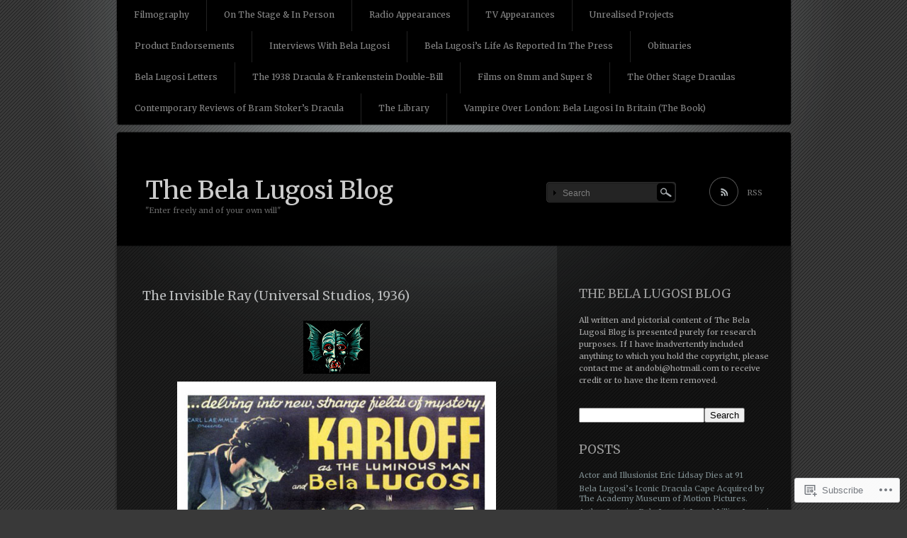

--- FILE ---
content_type: text/html; charset=UTF-8
request_url: https://beladraculalugosi.wordpress.com/1936-the-invisible-ray/
body_size: 51772
content:
<!DOCTYPE html>
<!--[if IE 7]>
<html id="ie7" lang="en">
<![endif]-->
<!--[if IE 8]>
<html id="ie8" lang="en">
<![endif]-->
<!--[if !(IE 7) & !(IE 8)]><!-->
<html lang="en">
<!--<![endif]-->
<head>
<meta charset="UTF-8" />
<title>The Invisible Ray (Universal Studios, 1936) | The Bela Lugosi Blog</title>
<link rel="profile" href="http://gmpg.org/xfn/11" />
<link rel="pingback" href="https://beladraculalugosi.wordpress.com/xmlrpc.php" />
<!--[if lt IE 9]>
<script src="https://s0.wp.com/wp-content/themes/pub/piano-black/js/html5.js?m=1310598705i" type="text/javascript"></script>
<![endif]-->

<script type="text/javascript">
  WebFontConfig = {"google":{"families":["Merriweather:r:latin,latin-ext","Merriweather:r,i,b,bi:latin,latin-ext"]},"api_url":"https:\/\/fonts-api.wp.com\/css"};
  (function() {
    var wf = document.createElement('script');
    wf.src = '/wp-content/plugins/custom-fonts/js/webfont.js';
    wf.type = 'text/javascript';
    wf.async = 'true';
    var s = document.getElementsByTagName('script')[0];
    s.parentNode.insertBefore(wf, s);
	})();
</script><style id="jetpack-custom-fonts-css">.wf-active #site-title a, .wf-active #site-title a:visited{font-family:"Merriweather",serif;font-size:35.2px;font-style:normal;font-weight:400}.wf-active body{font-family:"Merriweather",serif}.wf-active h1, .wf-active h2, .wf-active h3, .wf-active h4, .wf-active h5, .wf-active h6{font-family:"Merriweather",serif;font-weight:400;font-style:normal}.wf-active .entry-title a, .wf-active .entry-title a:visited{font-size:25.6px;font-weight:400;font-style:normal}.wf-active .page-title{font-size:22.4px;font-style:normal;font-weight:400}.wf-active .entry-content th{font-weight:400;font-style:normal}.wf-active .widget-title{font-size:17.6px;font-weight:400;font-style:normal}.wf-active #comments-title, .wf-active #reply-title{font-size:20.8px;font-style:normal;font-weight:400}</style>
<meta name='robots' content='max-image-preview:large' />
<link rel='dns-prefetch' href='//s0.wp.com' />
<link rel='dns-prefetch' href='//wordpress.com' />
<link rel="alternate" type="application/rss+xml" title="The Bela Lugosi Blog &raquo; Feed" href="https://beladraculalugosi.wordpress.com/feed/" />
<link rel="alternate" type="application/rss+xml" title="The Bela Lugosi Blog &raquo; Comments Feed" href="https://beladraculalugosi.wordpress.com/comments/feed/" />
	<script type="text/javascript">
		/* <![CDATA[ */
		function addLoadEvent(func) {
			var oldonload = window.onload;
			if (typeof window.onload != 'function') {
				window.onload = func;
			} else {
				window.onload = function () {
					oldonload();
					func();
				}
			}
		}
		/* ]]> */
	</script>
	<link crossorigin='anonymous' rel='stylesheet' id='all-css-0-1' href='/_static/??/wp-content/mu-plugins/likes/jetpack-likes.css,/wp-content/mu-plugins/infinity/themes/pub/piano-black.css?m=1743883414j&cssminify=yes' type='text/css' media='all' />
<style id='wp-emoji-styles-inline-css'>

	img.wp-smiley, img.emoji {
		display: inline !important;
		border: none !important;
		box-shadow: none !important;
		height: 1em !important;
		width: 1em !important;
		margin: 0 0.07em !important;
		vertical-align: -0.1em !important;
		background: none !important;
		padding: 0 !important;
	}
/*# sourceURL=wp-emoji-styles-inline-css */
</style>
<link crossorigin='anonymous' rel='stylesheet' id='all-css-2-1' href='/wp-content/plugins/gutenberg-core/v22.2.0/build/styles/block-library/style.css?m=1764855221i&cssminify=yes' type='text/css' media='all' />
<style id='wp-block-library-inline-css'>
.has-text-align-justify {
	text-align:justify;
}
.has-text-align-justify{text-align:justify;}

/*# sourceURL=wp-block-library-inline-css */
</style><style id='global-styles-inline-css'>
:root{--wp--preset--aspect-ratio--square: 1;--wp--preset--aspect-ratio--4-3: 4/3;--wp--preset--aspect-ratio--3-4: 3/4;--wp--preset--aspect-ratio--3-2: 3/2;--wp--preset--aspect-ratio--2-3: 2/3;--wp--preset--aspect-ratio--16-9: 16/9;--wp--preset--aspect-ratio--9-16: 9/16;--wp--preset--color--black: #000000;--wp--preset--color--cyan-bluish-gray: #abb8c3;--wp--preset--color--white: #ffffff;--wp--preset--color--pale-pink: #f78da7;--wp--preset--color--vivid-red: #cf2e2e;--wp--preset--color--luminous-vivid-orange: #ff6900;--wp--preset--color--luminous-vivid-amber: #fcb900;--wp--preset--color--light-green-cyan: #7bdcb5;--wp--preset--color--vivid-green-cyan: #00d084;--wp--preset--color--pale-cyan-blue: #8ed1fc;--wp--preset--color--vivid-cyan-blue: #0693e3;--wp--preset--color--vivid-purple: #9b51e0;--wp--preset--gradient--vivid-cyan-blue-to-vivid-purple: linear-gradient(135deg,rgb(6,147,227) 0%,rgb(155,81,224) 100%);--wp--preset--gradient--light-green-cyan-to-vivid-green-cyan: linear-gradient(135deg,rgb(122,220,180) 0%,rgb(0,208,130) 100%);--wp--preset--gradient--luminous-vivid-amber-to-luminous-vivid-orange: linear-gradient(135deg,rgb(252,185,0) 0%,rgb(255,105,0) 100%);--wp--preset--gradient--luminous-vivid-orange-to-vivid-red: linear-gradient(135deg,rgb(255,105,0) 0%,rgb(207,46,46) 100%);--wp--preset--gradient--very-light-gray-to-cyan-bluish-gray: linear-gradient(135deg,rgb(238,238,238) 0%,rgb(169,184,195) 100%);--wp--preset--gradient--cool-to-warm-spectrum: linear-gradient(135deg,rgb(74,234,220) 0%,rgb(151,120,209) 20%,rgb(207,42,186) 40%,rgb(238,44,130) 60%,rgb(251,105,98) 80%,rgb(254,248,76) 100%);--wp--preset--gradient--blush-light-purple: linear-gradient(135deg,rgb(255,206,236) 0%,rgb(152,150,240) 100%);--wp--preset--gradient--blush-bordeaux: linear-gradient(135deg,rgb(254,205,165) 0%,rgb(254,45,45) 50%,rgb(107,0,62) 100%);--wp--preset--gradient--luminous-dusk: linear-gradient(135deg,rgb(255,203,112) 0%,rgb(199,81,192) 50%,rgb(65,88,208) 100%);--wp--preset--gradient--pale-ocean: linear-gradient(135deg,rgb(255,245,203) 0%,rgb(182,227,212) 50%,rgb(51,167,181) 100%);--wp--preset--gradient--electric-grass: linear-gradient(135deg,rgb(202,248,128) 0%,rgb(113,206,126) 100%);--wp--preset--gradient--midnight: linear-gradient(135deg,rgb(2,3,129) 0%,rgb(40,116,252) 100%);--wp--preset--font-size--small: 13px;--wp--preset--font-size--medium: 20px;--wp--preset--font-size--large: 36px;--wp--preset--font-size--x-large: 42px;--wp--preset--font-family--albert-sans: 'Albert Sans', sans-serif;--wp--preset--font-family--alegreya: Alegreya, serif;--wp--preset--font-family--arvo: Arvo, serif;--wp--preset--font-family--bodoni-moda: 'Bodoni Moda', serif;--wp--preset--font-family--bricolage-grotesque: 'Bricolage Grotesque', sans-serif;--wp--preset--font-family--cabin: Cabin, sans-serif;--wp--preset--font-family--chivo: Chivo, sans-serif;--wp--preset--font-family--commissioner: Commissioner, sans-serif;--wp--preset--font-family--cormorant: Cormorant, serif;--wp--preset--font-family--courier-prime: 'Courier Prime', monospace;--wp--preset--font-family--crimson-pro: 'Crimson Pro', serif;--wp--preset--font-family--dm-mono: 'DM Mono', monospace;--wp--preset--font-family--dm-sans: 'DM Sans', sans-serif;--wp--preset--font-family--dm-serif-display: 'DM Serif Display', serif;--wp--preset--font-family--domine: Domine, serif;--wp--preset--font-family--eb-garamond: 'EB Garamond', serif;--wp--preset--font-family--epilogue: Epilogue, sans-serif;--wp--preset--font-family--fahkwang: Fahkwang, sans-serif;--wp--preset--font-family--figtree: Figtree, sans-serif;--wp--preset--font-family--fira-sans: 'Fira Sans', sans-serif;--wp--preset--font-family--fjalla-one: 'Fjalla One', sans-serif;--wp--preset--font-family--fraunces: Fraunces, serif;--wp--preset--font-family--gabarito: Gabarito, system-ui;--wp--preset--font-family--ibm-plex-mono: 'IBM Plex Mono', monospace;--wp--preset--font-family--ibm-plex-sans: 'IBM Plex Sans', sans-serif;--wp--preset--font-family--ibarra-real-nova: 'Ibarra Real Nova', serif;--wp--preset--font-family--instrument-serif: 'Instrument Serif', serif;--wp--preset--font-family--inter: Inter, sans-serif;--wp--preset--font-family--josefin-sans: 'Josefin Sans', sans-serif;--wp--preset--font-family--jost: Jost, sans-serif;--wp--preset--font-family--libre-baskerville: 'Libre Baskerville', serif;--wp--preset--font-family--libre-franklin: 'Libre Franklin', sans-serif;--wp--preset--font-family--literata: Literata, serif;--wp--preset--font-family--lora: Lora, serif;--wp--preset--font-family--merriweather: Merriweather, serif;--wp--preset--font-family--montserrat: Montserrat, sans-serif;--wp--preset--font-family--newsreader: Newsreader, serif;--wp--preset--font-family--noto-sans-mono: 'Noto Sans Mono', sans-serif;--wp--preset--font-family--nunito: Nunito, sans-serif;--wp--preset--font-family--open-sans: 'Open Sans', sans-serif;--wp--preset--font-family--overpass: Overpass, sans-serif;--wp--preset--font-family--pt-serif: 'PT Serif', serif;--wp--preset--font-family--petrona: Petrona, serif;--wp--preset--font-family--piazzolla: Piazzolla, serif;--wp--preset--font-family--playfair-display: 'Playfair Display', serif;--wp--preset--font-family--plus-jakarta-sans: 'Plus Jakarta Sans', sans-serif;--wp--preset--font-family--poppins: Poppins, sans-serif;--wp--preset--font-family--raleway: Raleway, sans-serif;--wp--preset--font-family--roboto: Roboto, sans-serif;--wp--preset--font-family--roboto-slab: 'Roboto Slab', serif;--wp--preset--font-family--rubik: Rubik, sans-serif;--wp--preset--font-family--rufina: Rufina, serif;--wp--preset--font-family--sora: Sora, sans-serif;--wp--preset--font-family--source-sans-3: 'Source Sans 3', sans-serif;--wp--preset--font-family--source-serif-4: 'Source Serif 4', serif;--wp--preset--font-family--space-mono: 'Space Mono', monospace;--wp--preset--font-family--syne: Syne, sans-serif;--wp--preset--font-family--texturina: Texturina, serif;--wp--preset--font-family--urbanist: Urbanist, sans-serif;--wp--preset--font-family--work-sans: 'Work Sans', sans-serif;--wp--preset--spacing--20: 0.44rem;--wp--preset--spacing--30: 0.67rem;--wp--preset--spacing--40: 1rem;--wp--preset--spacing--50: 1.5rem;--wp--preset--spacing--60: 2.25rem;--wp--preset--spacing--70: 3.38rem;--wp--preset--spacing--80: 5.06rem;--wp--preset--shadow--natural: 6px 6px 9px rgba(0, 0, 0, 0.2);--wp--preset--shadow--deep: 12px 12px 50px rgba(0, 0, 0, 0.4);--wp--preset--shadow--sharp: 6px 6px 0px rgba(0, 0, 0, 0.2);--wp--preset--shadow--outlined: 6px 6px 0px -3px rgb(255, 255, 255), 6px 6px rgb(0, 0, 0);--wp--preset--shadow--crisp: 6px 6px 0px rgb(0, 0, 0);}:where(.is-layout-flex){gap: 0.5em;}:where(.is-layout-grid){gap: 0.5em;}body .is-layout-flex{display: flex;}.is-layout-flex{flex-wrap: wrap;align-items: center;}.is-layout-flex > :is(*, div){margin: 0;}body .is-layout-grid{display: grid;}.is-layout-grid > :is(*, div){margin: 0;}:where(.wp-block-columns.is-layout-flex){gap: 2em;}:where(.wp-block-columns.is-layout-grid){gap: 2em;}:where(.wp-block-post-template.is-layout-flex){gap: 1.25em;}:where(.wp-block-post-template.is-layout-grid){gap: 1.25em;}.has-black-color{color: var(--wp--preset--color--black) !important;}.has-cyan-bluish-gray-color{color: var(--wp--preset--color--cyan-bluish-gray) !important;}.has-white-color{color: var(--wp--preset--color--white) !important;}.has-pale-pink-color{color: var(--wp--preset--color--pale-pink) !important;}.has-vivid-red-color{color: var(--wp--preset--color--vivid-red) !important;}.has-luminous-vivid-orange-color{color: var(--wp--preset--color--luminous-vivid-orange) !important;}.has-luminous-vivid-amber-color{color: var(--wp--preset--color--luminous-vivid-amber) !important;}.has-light-green-cyan-color{color: var(--wp--preset--color--light-green-cyan) !important;}.has-vivid-green-cyan-color{color: var(--wp--preset--color--vivid-green-cyan) !important;}.has-pale-cyan-blue-color{color: var(--wp--preset--color--pale-cyan-blue) !important;}.has-vivid-cyan-blue-color{color: var(--wp--preset--color--vivid-cyan-blue) !important;}.has-vivid-purple-color{color: var(--wp--preset--color--vivid-purple) !important;}.has-black-background-color{background-color: var(--wp--preset--color--black) !important;}.has-cyan-bluish-gray-background-color{background-color: var(--wp--preset--color--cyan-bluish-gray) !important;}.has-white-background-color{background-color: var(--wp--preset--color--white) !important;}.has-pale-pink-background-color{background-color: var(--wp--preset--color--pale-pink) !important;}.has-vivid-red-background-color{background-color: var(--wp--preset--color--vivid-red) !important;}.has-luminous-vivid-orange-background-color{background-color: var(--wp--preset--color--luminous-vivid-orange) !important;}.has-luminous-vivid-amber-background-color{background-color: var(--wp--preset--color--luminous-vivid-amber) !important;}.has-light-green-cyan-background-color{background-color: var(--wp--preset--color--light-green-cyan) !important;}.has-vivid-green-cyan-background-color{background-color: var(--wp--preset--color--vivid-green-cyan) !important;}.has-pale-cyan-blue-background-color{background-color: var(--wp--preset--color--pale-cyan-blue) !important;}.has-vivid-cyan-blue-background-color{background-color: var(--wp--preset--color--vivid-cyan-blue) !important;}.has-vivid-purple-background-color{background-color: var(--wp--preset--color--vivid-purple) !important;}.has-black-border-color{border-color: var(--wp--preset--color--black) !important;}.has-cyan-bluish-gray-border-color{border-color: var(--wp--preset--color--cyan-bluish-gray) !important;}.has-white-border-color{border-color: var(--wp--preset--color--white) !important;}.has-pale-pink-border-color{border-color: var(--wp--preset--color--pale-pink) !important;}.has-vivid-red-border-color{border-color: var(--wp--preset--color--vivid-red) !important;}.has-luminous-vivid-orange-border-color{border-color: var(--wp--preset--color--luminous-vivid-orange) !important;}.has-luminous-vivid-amber-border-color{border-color: var(--wp--preset--color--luminous-vivid-amber) !important;}.has-light-green-cyan-border-color{border-color: var(--wp--preset--color--light-green-cyan) !important;}.has-vivid-green-cyan-border-color{border-color: var(--wp--preset--color--vivid-green-cyan) !important;}.has-pale-cyan-blue-border-color{border-color: var(--wp--preset--color--pale-cyan-blue) !important;}.has-vivid-cyan-blue-border-color{border-color: var(--wp--preset--color--vivid-cyan-blue) !important;}.has-vivid-purple-border-color{border-color: var(--wp--preset--color--vivid-purple) !important;}.has-vivid-cyan-blue-to-vivid-purple-gradient-background{background: var(--wp--preset--gradient--vivid-cyan-blue-to-vivid-purple) !important;}.has-light-green-cyan-to-vivid-green-cyan-gradient-background{background: var(--wp--preset--gradient--light-green-cyan-to-vivid-green-cyan) !important;}.has-luminous-vivid-amber-to-luminous-vivid-orange-gradient-background{background: var(--wp--preset--gradient--luminous-vivid-amber-to-luminous-vivid-orange) !important;}.has-luminous-vivid-orange-to-vivid-red-gradient-background{background: var(--wp--preset--gradient--luminous-vivid-orange-to-vivid-red) !important;}.has-very-light-gray-to-cyan-bluish-gray-gradient-background{background: var(--wp--preset--gradient--very-light-gray-to-cyan-bluish-gray) !important;}.has-cool-to-warm-spectrum-gradient-background{background: var(--wp--preset--gradient--cool-to-warm-spectrum) !important;}.has-blush-light-purple-gradient-background{background: var(--wp--preset--gradient--blush-light-purple) !important;}.has-blush-bordeaux-gradient-background{background: var(--wp--preset--gradient--blush-bordeaux) !important;}.has-luminous-dusk-gradient-background{background: var(--wp--preset--gradient--luminous-dusk) !important;}.has-pale-ocean-gradient-background{background: var(--wp--preset--gradient--pale-ocean) !important;}.has-electric-grass-gradient-background{background: var(--wp--preset--gradient--electric-grass) !important;}.has-midnight-gradient-background{background: var(--wp--preset--gradient--midnight) !important;}.has-small-font-size{font-size: var(--wp--preset--font-size--small) !important;}.has-medium-font-size{font-size: var(--wp--preset--font-size--medium) !important;}.has-large-font-size{font-size: var(--wp--preset--font-size--large) !important;}.has-x-large-font-size{font-size: var(--wp--preset--font-size--x-large) !important;}.has-albert-sans-font-family{font-family: var(--wp--preset--font-family--albert-sans) !important;}.has-alegreya-font-family{font-family: var(--wp--preset--font-family--alegreya) !important;}.has-arvo-font-family{font-family: var(--wp--preset--font-family--arvo) !important;}.has-bodoni-moda-font-family{font-family: var(--wp--preset--font-family--bodoni-moda) !important;}.has-bricolage-grotesque-font-family{font-family: var(--wp--preset--font-family--bricolage-grotesque) !important;}.has-cabin-font-family{font-family: var(--wp--preset--font-family--cabin) !important;}.has-chivo-font-family{font-family: var(--wp--preset--font-family--chivo) !important;}.has-commissioner-font-family{font-family: var(--wp--preset--font-family--commissioner) !important;}.has-cormorant-font-family{font-family: var(--wp--preset--font-family--cormorant) !important;}.has-courier-prime-font-family{font-family: var(--wp--preset--font-family--courier-prime) !important;}.has-crimson-pro-font-family{font-family: var(--wp--preset--font-family--crimson-pro) !important;}.has-dm-mono-font-family{font-family: var(--wp--preset--font-family--dm-mono) !important;}.has-dm-sans-font-family{font-family: var(--wp--preset--font-family--dm-sans) !important;}.has-dm-serif-display-font-family{font-family: var(--wp--preset--font-family--dm-serif-display) !important;}.has-domine-font-family{font-family: var(--wp--preset--font-family--domine) !important;}.has-eb-garamond-font-family{font-family: var(--wp--preset--font-family--eb-garamond) !important;}.has-epilogue-font-family{font-family: var(--wp--preset--font-family--epilogue) !important;}.has-fahkwang-font-family{font-family: var(--wp--preset--font-family--fahkwang) !important;}.has-figtree-font-family{font-family: var(--wp--preset--font-family--figtree) !important;}.has-fira-sans-font-family{font-family: var(--wp--preset--font-family--fira-sans) !important;}.has-fjalla-one-font-family{font-family: var(--wp--preset--font-family--fjalla-one) !important;}.has-fraunces-font-family{font-family: var(--wp--preset--font-family--fraunces) !important;}.has-gabarito-font-family{font-family: var(--wp--preset--font-family--gabarito) !important;}.has-ibm-plex-mono-font-family{font-family: var(--wp--preset--font-family--ibm-plex-mono) !important;}.has-ibm-plex-sans-font-family{font-family: var(--wp--preset--font-family--ibm-plex-sans) !important;}.has-ibarra-real-nova-font-family{font-family: var(--wp--preset--font-family--ibarra-real-nova) !important;}.has-instrument-serif-font-family{font-family: var(--wp--preset--font-family--instrument-serif) !important;}.has-inter-font-family{font-family: var(--wp--preset--font-family--inter) !important;}.has-josefin-sans-font-family{font-family: var(--wp--preset--font-family--josefin-sans) !important;}.has-jost-font-family{font-family: var(--wp--preset--font-family--jost) !important;}.has-libre-baskerville-font-family{font-family: var(--wp--preset--font-family--libre-baskerville) !important;}.has-libre-franklin-font-family{font-family: var(--wp--preset--font-family--libre-franklin) !important;}.has-literata-font-family{font-family: var(--wp--preset--font-family--literata) !important;}.has-lora-font-family{font-family: var(--wp--preset--font-family--lora) !important;}.has-merriweather-font-family{font-family: var(--wp--preset--font-family--merriweather) !important;}.has-montserrat-font-family{font-family: var(--wp--preset--font-family--montserrat) !important;}.has-newsreader-font-family{font-family: var(--wp--preset--font-family--newsreader) !important;}.has-noto-sans-mono-font-family{font-family: var(--wp--preset--font-family--noto-sans-mono) !important;}.has-nunito-font-family{font-family: var(--wp--preset--font-family--nunito) !important;}.has-open-sans-font-family{font-family: var(--wp--preset--font-family--open-sans) !important;}.has-overpass-font-family{font-family: var(--wp--preset--font-family--overpass) !important;}.has-pt-serif-font-family{font-family: var(--wp--preset--font-family--pt-serif) !important;}.has-petrona-font-family{font-family: var(--wp--preset--font-family--petrona) !important;}.has-piazzolla-font-family{font-family: var(--wp--preset--font-family--piazzolla) !important;}.has-playfair-display-font-family{font-family: var(--wp--preset--font-family--playfair-display) !important;}.has-plus-jakarta-sans-font-family{font-family: var(--wp--preset--font-family--plus-jakarta-sans) !important;}.has-poppins-font-family{font-family: var(--wp--preset--font-family--poppins) !important;}.has-raleway-font-family{font-family: var(--wp--preset--font-family--raleway) !important;}.has-roboto-font-family{font-family: var(--wp--preset--font-family--roboto) !important;}.has-roboto-slab-font-family{font-family: var(--wp--preset--font-family--roboto-slab) !important;}.has-rubik-font-family{font-family: var(--wp--preset--font-family--rubik) !important;}.has-rufina-font-family{font-family: var(--wp--preset--font-family--rufina) !important;}.has-sora-font-family{font-family: var(--wp--preset--font-family--sora) !important;}.has-source-sans-3-font-family{font-family: var(--wp--preset--font-family--source-sans-3) !important;}.has-source-serif-4-font-family{font-family: var(--wp--preset--font-family--source-serif-4) !important;}.has-space-mono-font-family{font-family: var(--wp--preset--font-family--space-mono) !important;}.has-syne-font-family{font-family: var(--wp--preset--font-family--syne) !important;}.has-texturina-font-family{font-family: var(--wp--preset--font-family--texturina) !important;}.has-urbanist-font-family{font-family: var(--wp--preset--font-family--urbanist) !important;}.has-work-sans-font-family{font-family: var(--wp--preset--font-family--work-sans) !important;}
/*# sourceURL=global-styles-inline-css */
</style>

<style id='classic-theme-styles-inline-css'>
/*! This file is auto-generated */
.wp-block-button__link{color:#fff;background-color:#32373c;border-radius:9999px;box-shadow:none;text-decoration:none;padding:calc(.667em + 2px) calc(1.333em + 2px);font-size:1.125em}.wp-block-file__button{background:#32373c;color:#fff;text-decoration:none}
/*# sourceURL=/wp-includes/css/classic-themes.min.css */
</style>
<link crossorigin='anonymous' rel='stylesheet' id='all-css-4-1' href='/_static/??-eJx9jluOAkEIRTckEtMTHx9m1lJVYonWKw0ddfeiHTVG0z/kQjgc8Nwg1KJUFPMALQ2Ri2CoPdk8N6doG5l27ChRtrV5EJnhb+zMu0hquDwzKF2mkWYa8L71JAJWMw8Z9GAumeKMun8DiU80Cj8mI8pYqrLR8gpfN0cVtsFjY1cq+OTCCUWviaYe6MmnGi3Gh/3dTkGRKqQanHItHw3sk+P+jv7n7WL1t1huuq5bH2+uHpwM&cssminify=yes' type='text/css' media='all' />
<link crossorigin='anonymous' rel='stylesheet' id='print-css-5-1' href='/wp-content/mu-plugins/global-print/global-print.css?m=1465851035i&cssminify=yes' type='text/css' media='print' />
<style id='jetpack-global-styles-frontend-style-inline-css'>
:root { --font-headings: unset; --font-base: unset; --font-headings-default: -apple-system,BlinkMacSystemFont,"Segoe UI",Roboto,Oxygen-Sans,Ubuntu,Cantarell,"Helvetica Neue",sans-serif; --font-base-default: -apple-system,BlinkMacSystemFont,"Segoe UI",Roboto,Oxygen-Sans,Ubuntu,Cantarell,"Helvetica Neue",sans-serif;}
/*# sourceURL=jetpack-global-styles-frontend-style-inline-css */
</style>
<link crossorigin='anonymous' rel='stylesheet' id='all-css-8-1' href='/_static/??-eJyNjcsKAjEMRX/IGtQZBxfip0hMS9sxTYppGfx7H7gRN+7ugcs5sFRHKi1Ig9Jd5R6zGMyhVaTrh8G6QFHfORhYwlvw6P39PbPENZmt4G/ROQuBKWVkxxrVvuBH1lIoz2waILJekF+HUzlupnG3nQ77YZwfuRJIaQ==&cssminify=yes' type='text/css' media='all' />
<script type="text/javascript" id="wpcom-actionbar-placeholder-js-extra">
/* <![CDATA[ */
var actionbardata = {"siteID":"22452910","postID":"12791","siteURL":"https://beladraculalugosi.wordpress.com","xhrURL":"https://beladraculalugosi.wordpress.com/wp-admin/admin-ajax.php","nonce":"5917c09f65","isLoggedIn":"","statusMessage":"","subsEmailDefault":"instantly","proxyScriptUrl":"https://s0.wp.com/wp-content/js/wpcom-proxy-request.js?m=1513050504i&amp;ver=20211021","shortlink":"https://wp.me/P1wd1I-3kj","i18n":{"followedText":"New posts from this site will now appear in your \u003Ca href=\"https://wordpress.com/reader\"\u003EReader\u003C/a\u003E","foldBar":"Collapse this bar","unfoldBar":"Expand this bar","shortLinkCopied":"Shortlink copied to clipboard."}};
//# sourceURL=wpcom-actionbar-placeholder-js-extra
/* ]]> */
</script>
<script type="text/javascript" id="jetpack-mu-wpcom-settings-js-before">
/* <![CDATA[ */
var JETPACK_MU_WPCOM_SETTINGS = {"assetsUrl":"https://s0.wp.com/wp-content/mu-plugins/jetpack-mu-wpcom-plugin/sun/jetpack_vendor/automattic/jetpack-mu-wpcom/src/build/"};
//# sourceURL=jetpack-mu-wpcom-settings-js-before
/* ]]> */
</script>
<script crossorigin='anonymous' type='text/javascript'  src='/wp-content/js/rlt-proxy.js?m=1720530689i'></script>
<script type="text/javascript" id="rlt-proxy-js-after">
/* <![CDATA[ */
	rltInitialize( {"token":null,"iframeOrigins":["https:\/\/widgets.wp.com"]} );
//# sourceURL=rlt-proxy-js-after
/* ]]> */
</script>
<link rel="EditURI" type="application/rsd+xml" title="RSD" href="https://beladraculalugosi.wordpress.com/xmlrpc.php?rsd" />
<meta name="generator" content="WordPress.com" />
<link rel="canonical" href="https://beladraculalugosi.wordpress.com/1936-the-invisible-ray/" />
<link rel='shortlink' href='https://wp.me/P1wd1I-3kj' />
<link rel="alternate" type="application/json+oembed" href="https://public-api.wordpress.com/oembed/?format=json&amp;url=https%3A%2F%2Fbeladraculalugosi.wordpress.com%2F1936-the-invisible-ray%2F&amp;for=wpcom-auto-discovery" /><link rel="alternate" type="application/xml+oembed" href="https://public-api.wordpress.com/oembed/?format=xml&amp;url=https%3A%2F%2Fbeladraculalugosi.wordpress.com%2F1936-the-invisible-ray%2F&amp;for=wpcom-auto-discovery" />
<!-- Jetpack Open Graph Tags -->
<meta property="og:type" content="article" />
<meta property="og:title" content="The Invisible Ray (Universal Studios, 1936)" />
<meta property="og:url" content="https://beladraculalugosi.wordpress.com/1936-the-invisible-ray/" />
<meta property="og:description" content="One Sheet Poster * Universal&#8217;s third star teaming of Bela Lugosi and Boris Karloff, they also had cameos in 1934&#8217;s Gift of Gab, played up the scientific aspect rather than horror in the…" />
<meta property="article:published_time" content="2016-05-30T23:19:31+00:00" />
<meta property="article:modified_time" content="2018-12-02T13:22:12+00:00" />
<meta property="og:site_name" content="The Bela Lugosi Blog" />
<meta property="og:image" content="https://beladraculalugosi.wordpress.com/wp-content/uploads/2011/05/bat-head-2.png" />
<meta property="og:image:width" content="94" />
<meta property="og:image:height" content="75" />
<meta property="og:image:alt" content="Bat Head 2" />
<meta property="og:locale" content="en_US" />
<meta property="fb:app_id" content="249643311490" />
<meta property="article:publisher" content="https://www.facebook.com/WordPresscom" />
<meta name="twitter:text:title" content="The Invisible Ray (Universal Studios,&nbsp;1936)" />
<meta name="twitter:image" content="https://beladraculalugosi.wordpress.com/wp-content/uploads/2011/05/bat-head-2.png?w=144" />
<meta name="twitter:image:alt" content="Bat Head 2" />
<meta name="twitter:card" content="summary" />

<!-- End Jetpack Open Graph Tags -->
<link rel="shortcut icon" type="image/x-icon" href="https://secure.gravatar.com/blavatar/2994c9673143f5c1500e8bb2ec3975609297b316c3995deb8521baba58230618?s=32" sizes="16x16" />
<link rel="icon" type="image/x-icon" href="https://secure.gravatar.com/blavatar/2994c9673143f5c1500e8bb2ec3975609297b316c3995deb8521baba58230618?s=32" sizes="16x16" />
<link rel="apple-touch-icon" href="https://secure.gravatar.com/blavatar/2994c9673143f5c1500e8bb2ec3975609297b316c3995deb8521baba58230618?s=114" />
<link rel='openid.server' href='https://beladraculalugosi.wordpress.com/?openidserver=1' />
<link rel='openid.delegate' href='https://beladraculalugosi.wordpress.com/' />
<link rel="search" type="application/opensearchdescription+xml" href="https://beladraculalugosi.wordpress.com/osd.xml" title="The Bela Lugosi Blog" />
<link rel="search" type="application/opensearchdescription+xml" href="https://s1.wp.com/opensearch.xml" title="WordPress.com" />
		<style type="text/css">
			.recentcomments a {
				display: inline !important;
				padding: 0 !important;
				margin: 0 !important;
			}

			table.recentcommentsavatartop img.avatar, table.recentcommentsavatarend img.avatar {
				border: 0px;
				margin: 0;
			}

			table.recentcommentsavatartop a, table.recentcommentsavatarend a {
				border: 0px !important;
				background-color: transparent !important;
			}

			td.recentcommentsavatarend, td.recentcommentsavatartop {
				padding: 0px 0px 1px 0px;
				margin: 0px;
			}

			td.recentcommentstextend {
				border: none !important;
				padding: 0px 0px 2px 10px;
			}

			.rtl td.recentcommentstextend {
				padding: 0px 10px 2px 0px;
			}

			td.recentcommentstexttop {
				border: none;
				padding: 0px 0px 0px 10px;
			}

			.rtl td.recentcommentstexttop {
				padding: 0px 10px 0px 0px;
			}
		</style>
		<meta name="description" content="One Sheet Poster * Universal&#039;s third star teaming of Bela Lugosi and Boris Karloff, they also had cameos in 1934&#039;s Gift of Gab, played up the scientific aspect rather than horror in the wake of a back lash against extreme Hollywood output, including both gangster and horror films. For once, Lugosi was cast in a&hellip;" />
<style type="text/css" id="custom-background-css">
body.custom-background { background-image: url("https://s0.wp.com/wp-content/themes/pub/piano-black/img/body-bg.gif?m=1303418905i"); background-position: left top; background-size: auto; background-repeat: repeat; background-attachment: scroll; }
</style>
	<link crossorigin='anonymous' rel='stylesheet' id='all-css-0-3' href='/_static/??-eJyVjssKwkAMRX/INowP1IX4KdKmg6SdScJkQn+/FR/gTpfncjhcmLVB4Rq5QvZGk9+JDcZYtcPpxWDOcCNG6JPgZGAzaSwtmm3g50CWwVM0wK6IW0wf5z382XseckrDir1hIa0kq/tFbSZ+hK/5Eo6H3fkU9mE7Lr2lXSA=&cssminify=yes' type='text/css' media='all' />
</head>

<body class="wp-singular page-template-default page page-id-12791 custom-background wp-theme-pubpiano-black customizer-styles-applied single-author jetpack-reblog-enabled">
<div id="wrapper">
	<div id="page" class="hfeed">
		<nav id="access" role="navigation">
			<h1 class="section-heading">Main menu</h1>
			<div class="skip-link screen-reader-text"><a href="#content" title="Skip to content">Skip to content</a></div>
			<div class="menu-header"><ul id="menu-stage" class="menu"><li id="menu-item-12548" class="menu-item menu-item-type-post_type menu-item-object-page current-menu-ancestor current-menu-parent current_page_parent current_page_ancestor menu-item-has-children menu-item-12548"><a href="https://beladraculalugosi.wordpress.com/bela-lugosi-filmography/">Filmography</a>
<ul class="sub-menu">
	<li id="menu-item-12552" class="menu-item menu-item-type-post_type menu-item-object-page menu-item-12552"><a href="https://beladraculalugosi.wordpress.com/bela-lugosi-filmography/the-films-of-bela-lugosi/">Overview</a></li>
	<li id="menu-item-13848" class="menu-item menu-item-type-post_type menu-item-object-page menu-item-13848"><a href="https://beladraculalugosi.wordpress.com/1917-leoni-leo/">Leoni Leo (Star Film Factory and Film Trading Co., 1917)</a></li>
	<li id="menu-item-13852" class="menu-item menu-item-type-post_type menu-item-object-page menu-item-13852"><a href="https://beladraculalugosi.wordpress.com/1917-a-regiseggyujto-the-antiquarian/">A régiséggyujto: The Antiquarian (Star Film Factory and Film Trading Co., 1917)</a></li>
	<li id="menu-item-13855" class="menu-item menu-item-type-post_type menu-item-object-page menu-item-13855"><a href="https://beladraculalugosi.wordpress.com/1917-lili/">Lili (Star Film Factory and Film Trading Co., 1917)</a></li>
	<li id="menu-item-13858" class="menu-item menu-item-type-post_type menu-item-object-page menu-item-13858"><a href="https://beladraculalugosi.wordpress.com/1917-alarcosbal-the-masked-ball/">Álarcosbál: The Masked Ball (Star, 1917)</a></li>
	<li id="menu-item-13861" class="menu-item menu-item-type-post_type menu-item-object-page menu-item-13861"><a href="https://beladraculalugosi.wordpress.com/1917-az-elet-kiralya-the-king-of-life/">Az élet királya: The King of Life (Star, 1917)</a></li>
	<li id="menu-item-13864" class="menu-item menu-item-type-post_type menu-item-object-page menu-item-13864"><a href="https://beladraculalugosi.wordpress.com/1918-naszdal-the-wedding-song/">Nászdal: The Wedding Song (Star, 1918)</a></li>
	<li id="menu-item-13867" class="menu-item menu-item-type-post_type menu-item-object-page menu-item-13867"><a href="https://beladraculalugosi.wordpress.com/1918-tavaszi-vihar-spring-tempest/">Tavaszi vihar: Spring Tempest (Star, 1918)</a></li>
	<li id="menu-item-13870" class="menu-item menu-item-type-post_type menu-item-object-page menu-item-13870"><a href="https://beladraculalugosi.wordpress.com/1918-kilencvekilenc-99/">Kilencvekilenc: 99 (Phoenix, 1918)</a></li>
	<li id="menu-item-13874" class="menu-item menu-item-type-post_type menu-item-object-page menu-item-13874"><a href="https://beladraculalugosi.wordpress.com/1918-kuzdelem-a-letert-the-struggle-for-life/">Küzdelem a Létért: The Struggle for Life (Star, 1918)</a></li>
	<li id="menu-item-13878" class="menu-item menu-item-type-post_type menu-item-object-page menu-item-13878"><a href="https://beladraculalugosi.wordpress.com/1919-az-ezredes-the-colonel/">Az ezredes: The Colonel (Phoenix, 1918)</a></li>
	<li id="menu-item-13889" class="menu-item menu-item-type-post_type menu-item-object-page menu-item-13889"><a href="https://beladraculalugosi.wordpress.com/1919-hypnose-hypnosis/">Hypnose: Hypnosis (Eichberg Film, 1919)</a></li>
	<li id="menu-item-13892" class="menu-item menu-item-type-post_type menu-item-object-page menu-item-13892"><a href="https://beladraculalugosi.wordpress.com/1920-der-tanz-auf-dem-vulkan-the-dance-on-the-volcano/">Der Tanz auf dem Vulkan: The Dance on the Volcano (Eichberg Film, 1920)</a></li>
	<li id="menu-item-13895" class="menu-item menu-item-type-post_type menu-item-object-page menu-item-13895"><a href="https://beladraculalugosi.wordpress.com/1920-die-frau-im-delphin-the-woman-in-the-dolphin/">Die Frau im Delphin: The Woman in the Dolphin (Gaci Film 1920)</a></li>
	<li id="menu-item-13898" class="menu-item menu-item-type-post_type menu-item-object-page menu-item-13898"><a href="https://beladraculalugosi.wordpress.com/1920-der-fluch-der-menschheit-the-curse-of-man/">Der Fluch der Menschheit: The Curse of Man (Eichberg Film, 1920)</a></li>
	<li id="menu-item-13901" class="menu-item menu-item-type-post_type menu-item-object-page menu-item-13901"><a href="https://beladraculalugosi.wordpress.com/1920-schrecken-the-terror/">Schrecken: The Terror (Liplow, 1920)</a></li>
	<li id="menu-item-13904" class="menu-item menu-item-type-post_type menu-item-object-page menu-item-13904"><a href="https://beladraculalugosi.wordpress.com/1920-johann-hopkins-iii-john-hopkins-the-third/">Johann Hopkins III: John Hopkins the Third (Dua Film, 1920)</a></li>
	<li id="menu-item-13907" class="menu-item menu-item-type-post_type menu-item-object-page menu-item-13907"><a href="https://beladraculalugosi.wordpress.com/1920-der-sklavenhalter-von-kansas-city-the-slaveholder-of-kansas-city/">Der Sklavenhalter von Kansas-City: The Slaveholder of Kansas City (Dua Film, 1920)</a></li>
	<li id="menu-item-13910" class="menu-item menu-item-type-post_type menu-item-object-page menu-item-13910"><a href="https://beladraculalugosi.wordpress.com/1920-nat-pinkerton-im-kampf/">Nat Pinkerton im Kampf (Dua Film, 1920)</a></li>
	<li id="menu-item-13914" class="menu-item menu-item-type-post_type menu-item-object-page menu-item-13914"><a href="https://beladraculalugosi.wordpress.com/1920-das-ganze-sein-ist-flammend-leid-the-whole-of-being-is-a-flaming-misery/">Das ganze Sein ist flammend Leid: The Whole of Being is a Flaming Misery (Munchener Lichtspielkunst AG, 1920)</a></li>
	<li id="menu-item-13917" class="menu-item menu-item-type-post_type menu-item-object-page menu-item-13917"><a href="https://beladraculalugosi.wordpress.com/1920-die-teufelsanbeter-the-devil-worshippers/">Die Teufelsanbeter: The Devil Worshippers (Ustad, 1920)</a></li>
	<li id="menu-item-13920" class="menu-item menu-item-type-post_type menu-item-object-page menu-item-13920"><a href="https://beladraculalugosi.wordpress.com/1920-lederstrumpf-leatherstocking/">Lederstrumpf: Leatherstocking (Luna Film, 1920)</a></li>
	<li id="menu-item-13923" class="menu-item menu-item-type-post_type menu-item-object-page menu-item-13923"><a href="https://beladraculalugosi.wordpress.com/1920-die-todeskarawane-the-caravan-of-death/">Die Todeskarawane: The Caravan of Death (Ustad, 1920)</a></li>
	<li id="menu-item-13927" class="menu-item menu-item-type-post_type menu-item-object-page menu-item-13927"><a href="https://beladraculalugosi.wordpress.com/1922-ihre-hoheit-die-tanzein-her-highness-the-dancer/">Ihre Hoheit die Tanzein: Her Highness, the Dancer (Eichberg Film, 1922)</a></li>
	<li id="menu-item-13823" class="menu-item menu-item-type-post_type menu-item-object-page menu-item-13823"><a href="https://beladraculalugosi.wordpress.com/1923-the-silent-command/">The Silent Command (Fox, 1923)</a></li>
	<li id="menu-item-13829" class="menu-item menu-item-type-post_type menu-item-object-page menu-item-13829"><a href="https://beladraculalugosi.wordpress.com/1924-he-who-gets-slapped/">He Who Gets Slapped (Unconfirmed) ( MGM, 1924)</a></li>
	<li id="menu-item-13826" class="menu-item menu-item-type-post_type menu-item-object-page menu-item-13826"><a href="https://beladraculalugosi.wordpress.com/1924-the-rejected-woman/">The Rejected Woman (Distinctive Pictures, 1924)</a></li>
	<li id="menu-item-13832" class="menu-item menu-item-type-post_type menu-item-object-page menu-item-13832"><a href="https://beladraculalugosi.wordpress.com/1925-daughters-who-pay/">Daughters Who Pay (Banner Productions, 1925)</a></li>
	<li id="menu-item-13835" class="menu-item menu-item-type-post_type menu-item-object-page menu-item-13835"><a href="https://beladraculalugosi.wordpress.com/1925-the-midnight-girl/">The Midnight Girl (Chadwick Pictures, 1925)</a></li>
	<li id="menu-item-13838" class="menu-item menu-item-type-post_type menu-item-object-page menu-item-13838"><a href="https://beladraculalugosi.wordpress.com/1926-punchinello-short/">Punchinello (short) (Famous Lovers, 1926)</a></li>
	<li id="menu-item-13844" class="menu-item menu-item-type-post_type menu-item-object-page menu-item-13844"><a href="https://beladraculalugosi.wordpress.com/1928-how-to-handle-women/">How to Handle Women (Universal Studios, 1928)</a></li>
	<li id="menu-item-12609" class="menu-item menu-item-type-post_type menu-item-object-page menu-item-12609"><a href="https://beladraculalugosi.wordpress.com/1929-the-last-performance/">The Last Performance (Universal Studios, 1929)</a></li>
	<li id="menu-item-12608" class="menu-item menu-item-type-post_type menu-item-object-page menu-item-12608"><a href="https://beladraculalugosi.wordpress.com/1929-the-veiled-woman/">The Veiled Woman ( Fox Film Corporation, 1929)</a></li>
	<li id="menu-item-12612" class="menu-item menu-item-type-post_type menu-item-object-page menu-item-12612"><a href="https://beladraculalugosi.wordpress.com/1929-prisoners/">Prisoners (First National, 1929)</a></li>
	<li id="menu-item-12611" class="menu-item menu-item-type-post_type menu-item-object-page menu-item-12611"><a href="https://beladraculalugosi.wordpress.com/1929-the-thirteetenth-chair/">The 13th Chair (Metro-Goldwyn-Mayer, 1929)</a></li>
	<li id="menu-item-12614" class="menu-item menu-item-type-post_type menu-item-object-page menu-item-12614"><a href="https://beladraculalugosi.wordpress.com/1930-such-men-are-dangerous/">Such Men Are Dangerous (Fox  Film Corporation, 1930)</a></li>
	<li id="menu-item-12619" class="menu-item menu-item-type-post_type menu-item-object-page menu-item-12619"><a href="https://beladraculalugosi.wordpress.com/1930-king-of-jazz/">King of Jazz (Universal Studios, 1930)</a></li>
	<li id="menu-item-12622" class="menu-item menu-item-type-post_type menu-item-object-page menu-item-12622"><a href="https://beladraculalugosi.wordpress.com/1930-wild-company/">Wild Company (Fox Film Corporation, 1930)</a></li>
	<li id="menu-item-12627" class="menu-item menu-item-type-post_type menu-item-object-page menu-item-12627"><a href="https://beladraculalugosi.wordpress.com/1930-renegades/">Renegades (Fox Film Corporation, 1930)</a></li>
	<li id="menu-item-12636" class="menu-item menu-item-type-post_type menu-item-object-page menu-item-12636"><a href="https://beladraculalugosi.wordpress.com/1930-viennese-night/">Viennese Nights (Warner Brothers, 1930)</a></li>
	<li id="menu-item-12635" class="menu-item menu-item-type-post_type menu-item-object-page menu-item-12635"><a href="https://beladraculalugosi.wordpress.com/1930-oh-for-a-man/">Oh, For a Man! (Fox Film Corporation, 1930)</a></li>
	<li id="menu-item-12640" class="menu-item menu-item-type-post_type menu-item-object-page menu-item-12640"><a href="https://beladraculalugosi.wordpress.com/1931-dracula/">Dracula (Universal Studios, 1931)</a></li>
	<li id="menu-item-12642" class="menu-item menu-item-type-post_type menu-item-object-page menu-item-12642"><a href="https://beladraculalugosi.wordpress.com/1931-fifty-million-frenchmen/">Fifty Million Frenchmen (Warner Brothers, 1931)</a></li>
	<li id="menu-item-12661" class="menu-item menu-item-type-post_type menu-item-object-page menu-item-12661"><a href="https://beladraculalugosi.wordpress.com/1931-women-of-all-nations/">Women Of All Nations (Fox  Film Corporation, 1931)</a></li>
	<li id="menu-item-12660" class="menu-item menu-item-type-post_type menu-item-object-page menu-item-12660"><a href="https://beladraculalugosi.wordpress.com/1931-the-black-camel/">The Black Camel (Fox Film Corporation, 1931)</a></li>
	<li id="menu-item-12665" class="menu-item menu-item-type-post_type menu-item-object-page menu-item-12665"><a href="https://beladraculalugosi.wordpress.com/12664-2/">Broad Minded (First National, 1931)</a></li>
	<li id="menu-item-15797" class="menu-item menu-item-type-post_type menu-item-object-page menu-item-15797"><a href="https://beladraculalugosi.wordpress.com/the-voice-of-hollywood-series-2-number-3-1931/">The Voice of Hollywood (Short) (Tiffany Productions, Inc., 1931)</a></li>
	<li id="menu-item-12671" class="menu-item menu-item-type-post_type menu-item-object-page menu-item-12671"><a href="https://beladraculalugosi.wordpress.com/1932-murders-in-the-rue-morgue/">Murders In The Rue Morgue (Universal Studios, 1932)</a></li>
	<li id="menu-item-12676" class="menu-item menu-item-type-post_type menu-item-object-page menu-item-12676"><a href="https://beladraculalugosi.wordpress.com/1932-white-zombie/">White Zombie (Amusement Securities Co., Ltd., 1932)</a></li>
	<li id="menu-item-12685" class="menu-item menu-item-type-post_type menu-item-object-page menu-item-12685"><a href="https://beladraculalugosi.wordpress.com/1932-intimate-interviews-short/">Intimate Interviews (short) (Talking Picture Epics, Inc., 1932)</a></li>
	<li id="menu-item-12684" class="menu-item menu-item-type-post_type menu-item-object-page menu-item-12684"><a href="https://beladraculalugosi.wordpress.com/1932-chandu-the-magician/">Chandu The Magician (Fox Film Corporation, 1932)</a></li>
	<li id="menu-item-12714" class="menu-item menu-item-type-post_type menu-item-object-page menu-item-12714"><a href="https://beladraculalugosi.wordpress.com/1933-island-of-lost-souls/">Island of Lost Souls (Paramount Pictures, 1933)</a></li>
	<li id="menu-item-12717" class="menu-item menu-item-type-post_type menu-item-object-page menu-item-12717"><a href="https://beladraculalugosi.wordpress.com/1933-the-death-kiss/">The Death Kiss (World Wide Pictures, 1933)</a></li>
	<li id="menu-item-12720" class="menu-item menu-item-type-post_type menu-item-object-page menu-item-12720"><a href="https://beladraculalugosi.wordpress.com/1933-night-of-terror/">Night of Terror (Columbia Pictures, 1933)</a></li>
	<li id="menu-item-12732" class="menu-item menu-item-type-post_type menu-item-object-page menu-item-12732"><a href="https://beladraculalugosi.wordpress.com/1933-international-house/">International House ( Paramount Pictures, 1933)</a></li>
	<li id="menu-item-12731" class="menu-item menu-item-type-post_type menu-item-object-page menu-item-12731"><a href="https://beladraculalugosi.wordpress.com/1933-the-devils-in-love/">The Devil&#8217;s In Love (Fox Film Corporation 1933)</a></li>
	<li id="menu-item-12738" class="menu-item menu-item-type-post_type menu-item-object-page menu-item-12738"><a href="https://beladraculalugosi.wordpress.com/1933-the-whispering-shadow-serial/">The Whispering Shadow (Serial) (Mascot, 1933)</a></li>
	<li id="menu-item-12742" class="menu-item menu-item-type-post_type menu-item-object-page menu-item-12742"><a href="https://beladraculalugosi.wordpress.com/1933-hollywood-on-parade-a-8-short/">Hollywood On Parade A 8 (short) (Paramount Pictures, 1933)</a></li>
	<li id="menu-item-12745" class="menu-item menu-item-type-post_type menu-item-object-page menu-item-12745"><a href="https://beladraculalugosi.wordpress.com/1934-the-black-cat/">The Black Cat (Universal Studios, 1934)</a></li>
	<li id="menu-item-12748" class="menu-item menu-item-type-post_type menu-item-object-page menu-item-12748"><a href="https://beladraculalugosi.wordpress.com/1934-black-cat-parade-newsreel/">Black Cat Parade (Newsreel) (Universal Studios, 1934)</a></li>
	<li id="menu-item-12764" class="menu-item menu-item-type-post_type menu-item-object-page menu-item-12764"><a href="https://beladraculalugosi.wordpress.com/1934-the-hollywood-movie-parade-short/">The Hollywood Movie Parade (Short) (Educational Pictures, 1934)</a></li>
	<li id="menu-item-12751" class="menu-item menu-item-type-post_type menu-item-object-page menu-item-12751"><a href="https://beladraculalugosi.wordpress.com/1934-gift-of-gab/">Gift Of Gab (Universal Studios, 1934)</a></li>
	<li id="menu-item-12765" class="menu-item menu-item-type-post_type menu-item-object-page menu-item-12765"><a href="https://beladraculalugosi.wordpress.com/1934-screenshot-11-short/">Screenshot # 11 (Short) (Columbia Pictures, 1934)</a></li>
	<li id="menu-item-12766" class="menu-item menu-item-type-post_type menu-item-object-page menu-item-12766"><a href="https://beladraculalugosi.wordpress.com/1934-the-return-of-chandu-serial/">The Return of Chandu (Serial) (Principal Pictures Corporation, 1934)</a></li>
	<li id="menu-item-12786" class="menu-item menu-item-type-post_type menu-item-object-page menu-item-12786"><a href="https://beladraculalugosi.wordpress.com/1935-best-man-wins/">Best Man Wins (Columbia Pictures, 1935)</a></li>
	<li id="menu-item-12785" class="menu-item menu-item-type-post_type menu-item-object-page menu-item-12785"><a href="https://beladraculalugosi.wordpress.com/1935-the-mysterious-mr-wong/">The Mysterious Mr. Wong (Monogram Pictures, 1934)</a></li>
	<li id="menu-item-12784" class="menu-item menu-item-type-post_type menu-item-object-page menu-item-12784"><a href="https://beladraculalugosi.wordpress.com/1935-mark-of-the-vampire/">Mark of the Vampire (Metro-Goldwyn-Mayer, 1935)</a></li>
	<li id="menu-item-12783" class="menu-item menu-item-type-post_type menu-item-object-page menu-item-12783"><a href="https://beladraculalugosi.wordpress.com/1935-the-raven/">The Raven (Universal Studios, 1935)</a></li>
	<li id="menu-item-12566" class="menu-item menu-item-type-post_type menu-item-object-page menu-item-12566"><a href="https://beladraculalugosi.wordpress.com/mystery-of-the-mary-celeste/">Mystery Of The Mary Celeste (Hammer Film Production, 1935)</a></li>
	<li id="menu-item-12780" class="menu-item menu-item-type-post_type menu-item-object-page menu-item-12780"><a href="https://beladraculalugosi.wordpress.com/1935-murder-by-television/">Murder By Television (Imperial-Cameo Pictures, 1935)</a></li>
	<li id="menu-item-12790" class="menu-item menu-item-type-post_type menu-item-object-page menu-item-12790"><a href="https://beladraculalugosi.wordpress.com/1935-california-pacific-international-exposition-newsreel/">California Pacific International Exposition (Newsreel) (Universal Studios, 1935)</a></li>
	<li id="menu-item-12806" class="menu-item menu-item-type-post_type menu-item-object-page current-menu-item page_item page-item-12791 current_page_item menu-item-12806"><a href="https://beladraculalugosi.wordpress.com/1936-the-invisible-ray/" aria-current="page">The Invisible Ray (Universal Studios, 1936)</a></li>
	<li id="menu-item-12805" class="menu-item menu-item-type-post_type menu-item-object-page menu-item-12805"><a href="https://beladraculalugosi.wordpress.com/1936-postal-inspector/">Postal Inspector (Universal Studios, 1936)</a></li>
	<li id="menu-item-12804" class="menu-item menu-item-type-post_type menu-item-object-page menu-item-12804"><a href="https://beladraculalugosi.wordpress.com/1936-shadow-of-chinatown-serial/">Shadow of Chinatown (Serial) (Victory Pictures, 1936)</a></li>
	<li id="menu-item-12803" class="menu-item menu-item-type-post_type menu-item-object-page menu-item-12803"><a href="https://beladraculalugosi.wordpress.com/1937-sos-coast-guard-serial/">SOS Coast Guard (Serial) (Republic Picture, 1937)</a></li>
	<li id="menu-item-12823" class="menu-item menu-item-type-post_type menu-item-object-page menu-item-12823"><a href="https://beladraculalugosi.wordpress.com/1939-son-of-frankenstein/">Son of Frankenstein (Universal Studios, 1939)</a></li>
	<li id="menu-item-12822" class="menu-item menu-item-type-post_type menu-item-object-page menu-item-12822"><a href="https://beladraculalugosi.wordpress.com/1939-the-gorilla/">The Gorilla (Twentieth Century Fox Films, 1939)</a></li>
	<li id="menu-item-12567" class="menu-item menu-item-type-post_type menu-item-object-page menu-item-12567"><a href="https://beladraculalugosi.wordpress.com/dark-eyes-of-london/">Dark Eyes Of London (Argyle Films, 1939)</a></li>
	<li id="menu-item-12821" class="menu-item menu-item-type-post_type menu-item-object-page menu-item-12821"><a href="https://beladraculalugosi.wordpress.com/1939-2/">Ninotchka (Metro-Goldwyn-Mayer, 1939)</a></li>
	<li id="menu-item-12820" class="menu-item menu-item-type-post_type menu-item-object-page menu-item-12820"><a href="https://beladraculalugosi.wordpress.com/1939-the-phantom-creeps-serial/">The Phantom Creeps (Serial) (Universal Studios, 1939)</a></li>
	<li id="menu-item-12836" class="menu-item menu-item-type-post_type menu-item-object-page menu-item-12836"><a href="https://beladraculalugosi.wordpress.com/1939-the-saints-double-trouble/">The Saint’s Double Trouble (RKO Radio Picture, 1939)</a></li>
	<li id="menu-item-12835" class="menu-item menu-item-type-post_type menu-item-object-page menu-item-12835"><a href="https://beladraculalugosi.wordpress.com/1939-black-friday/">Black Friday (Universal Studios, 1940)</a></li>
	<li id="menu-item-14370" class="menu-item menu-item-type-post_type menu-item-object-page menu-item-14370"><a href="https://beladraculalugosi.wordpress.com/youll-find-out-rko-radio-pictures-1940/">You’ll Find Out (RKO Radio Pictures, 1940)</a></li>
	<li id="menu-item-12834" class="menu-item menu-item-type-post_type menu-item-object-page menu-item-12834"><a href="https://beladraculalugosi.wordpress.com/1941-the-devil-bat/">The Devil Bat (Producers Releasing Corporation, 1941)</a></li>
	<li id="menu-item-12839" class="menu-item menu-item-type-post_type menu-item-object-page menu-item-12839"><a href="https://beladraculalugosi.wordpress.com/1941-invisible-ghost/">Invisible Ghost (Monogram Pictures, 1941)</a></li>
	<li id="menu-item-12842" class="menu-item menu-item-type-post_type menu-item-object-page menu-item-12842"><a href="https://beladraculalugosi.wordpress.com/1941-the-black-cat/">The Black Cat (Universal Pictures, 1941)</a></li>
	<li id="menu-item-12845" class="menu-item menu-item-type-post_type menu-item-object-page menu-item-12845"><a href="https://beladraculalugosi.wordpress.com/1941-spooks-run-wild/">Spooks Run Wild (Monogram Pictures, 1941)</a></li>
	<li id="menu-item-12848" class="menu-item menu-item-type-post_type menu-item-object-page menu-item-12848"><a href="https://beladraculalugosi.wordpress.com/1941-the-wolf-man/">The Wolf Man (Universal Pictures, 1941)</a></li>
	<li id="menu-item-12851" class="menu-item menu-item-type-post_type menu-item-object-page menu-item-12851"><a href="https://beladraculalugosi.wordpress.com/1942-black-dragons/">Black Dragons (Banner Pictures Corporation, 1942)</a></li>
	<li id="menu-item-12854" class="menu-item menu-item-type-post_type menu-item-object-page menu-item-12854"><a href="https://beladraculalugosi.wordpress.com/1942-the-ghost-of-frankenstein/">The Ghost of Frankenstein (Universal Pictures, 1942)</a></li>
	<li id="menu-item-12857" class="menu-item menu-item-type-post_type menu-item-object-page menu-item-12857"><a href="https://beladraculalugosi.wordpress.com/1942-the-corpse-vanishes/">The Corpse Vanishes (Monogram Pictures, 1942)</a></li>
	<li id="menu-item-12860" class="menu-item menu-item-type-post_type menu-item-object-page menu-item-12860"><a href="https://beladraculalugosi.wordpress.com/1942-bowery-at-midnight/">Bowery at Midnight (Monogram Pictures, 1942)</a></li>
	<li id="menu-item-12863" class="menu-item menu-item-type-post_type menu-item-object-page menu-item-12863"><a href="https://beladraculalugosi.wordpress.com/1942-night-monster/">Night Monster (Universal Pictures, 1942)</a></li>
	<li id="menu-item-12866" class="menu-item menu-item-type-post_type menu-item-object-page menu-item-12866"><a href="https://beladraculalugosi.wordpress.com/1943-frankenstein-meets-the-wolf-man/">Frankenstein Meets The Wolf Man (Universal Pictures, 1943)</a></li>
	<li id="menu-item-12869" class="menu-item menu-item-type-post_type menu-item-object-page menu-item-12869"><a href="https://beladraculalugosi.wordpress.com/1943-the-ape-man/">The Ape Man (Monogram Pictures, 1943)</a></li>
	<li id="menu-item-12872" class="menu-item menu-item-type-post_type menu-item-object-page menu-item-12872"><a href="https://beladraculalugosi.wordpress.com/1943-ghosts-on-the-loose/">Ghosts On The Loose (Monogram Pictures, 1943)</a></li>
	<li id="menu-item-12879" class="menu-item menu-item-type-post_type menu-item-object-page menu-item-12879"><a href="https://beladraculalugosi.wordpress.com/1944-the-return-of-the-vampire/">The Return Of The Vampire (Columbia Pictures, 1943)</a></li>
	<li id="menu-item-12882" class="menu-item menu-item-type-post_type menu-item-object-page menu-item-12882"><a href="https://beladraculalugosi.wordpress.com/1944-voodoo-man/">Voodoo Man (Monogram Pictures, 1944)</a></li>
	<li id="menu-item-12885" class="menu-item menu-item-type-post_type menu-item-object-page menu-item-12885"><a href="https://beladraculalugosi.wordpress.com/1944-return-of-the-ape-man/">Return Of The Ape Man (Monogram Pictures, 1944)</a></li>
	<li id="menu-item-12888" class="menu-item menu-item-type-post_type menu-item-object-page menu-item-12888"><a href="https://beladraculalugosi.wordpress.com/1944-one-body-too-many/">One Body Too Many (Paramount Pictures,1944)</a></li>
	<li id="menu-item-12893" class="menu-item menu-item-type-post_type menu-item-object-page menu-item-12893"><a href="https://beladraculalugosi.wordpress.com/1945-the-body-snatcher/">The Body Snatcher (RKO Radio Pictures, 1945)</a></li>
	<li id="menu-item-12910" class="menu-item menu-item-type-post_type menu-item-object-page menu-item-12910"><a href="https://beladraculalugosi.wordpress.com/1945-zombies-on-broadway/">Zombies On Broadway (RKO Radio Pictures, 1945)</a></li>
	<li id="menu-item-12909" class="menu-item menu-item-type-post_type menu-item-object-page menu-item-12909"><a href="https://beladraculalugosi.wordpress.com/1946-genius-at-work/">Genius At Work (RKO Radio Pictures, 1946)</a></li>
	<li id="menu-item-12908" class="menu-item menu-item-type-post_type menu-item-object-page menu-item-12908"><a href="https://beladraculalugosi.wordpress.com/1947-scared-to-death/">Scared To Death (Golden Gate Pictures, Inc., 1947)</a></li>
	<li id="menu-item-12907" class="menu-item menu-item-type-post_type menu-item-object-page menu-item-12907"><a href="https://beladraculalugosi.wordpress.com/1948-abbott-and-costello-meet-frankenstein/">Abbott And Costello Meet Frankenstein (Universal International Pictures, 1948)</a></li>
	<li id="menu-item-12912" class="menu-item menu-item-type-post_type menu-item-object-page menu-item-12912"><a href="https://beladraculalugosi.wordpress.com/1951-seeing-stars-newsreel/">Seeing Stars (Newsreel) (British Pathé, 1951)</a></li>
	<li id="menu-item-12568" class="menu-item menu-item-type-post_type menu-item-object-page menu-item-12568"><a href="https://beladraculalugosi.wordpress.com/mother-riley-meets-the-vampire/">Mother Riley Meets The Vampire (Renown Pictures, 1952)</a></li>
	<li id="menu-item-12945" class="menu-item menu-item-type-post_type menu-item-object-page menu-item-12945"><a href="https://beladraculalugosi.wordpress.com/1952-bela-lugosi-meets-a-brooklyn-gorilla/">Bela Lugosi Meets a Brooklyn Gorilla (Jack Broder Productions Inc.,1952)</a></li>
	<li id="menu-item-12944" class="menu-item menu-item-type-post_type menu-item-object-page menu-item-12944"><a href="https://beladraculalugosi.wordpress.com/1953-glen-or-glenda/">Glen or Glenda (Screen Classics Productions,1953)</a></li>
	<li id="menu-item-12943" class="menu-item menu-item-type-post_type menu-item-object-page menu-item-12943"><a href="https://beladraculalugosi.wordpress.com/1953-house-of-wax-premiere-newsreel/">House of Wax Premiere (Newsreel) (Warner Pathé News,1953)</a></li>
	<li id="menu-item-12942" class="menu-item menu-item-type-post_type menu-item-object-page menu-item-12942"><a href="https://beladraculalugosi.wordpress.com/1955-bride-of-the-monster/">Bride of the Monster (Banner Productions, 1955)</a></li>
	<li id="menu-item-12941" class="menu-item menu-item-type-post_type menu-item-object-page menu-item-12941"><a href="https://beladraculalugosi.wordpress.com/1956-the-black-sleep/">The Black Sleep (United Artists, 1956)</a></li>
	<li id="menu-item-12940" class="menu-item menu-item-type-post_type menu-item-object-page menu-item-12940"><a href="https://beladraculalugosi.wordpress.com/1958-plan-9-from-outer-space/">Plan 9 from Outer Space (DCA,1958)</a></li>
	<li id="menu-item-12939" class="menu-item menu-item-type-post_type menu-item-object-page menu-item-12939"><a href="https://beladraculalugosi.wordpress.com/1959-lock-up-your-daughters/">Lock Up Your Daughters (New Realm, 1959)</a></li>
	<li id="menu-item-12948" class="menu-item menu-item-type-post_type menu-item-object-page menu-item-12948"><a href="https://beladraculalugosi.wordpress.com/2015-extraordinary-tales/">Extraordinary Tales (Mélusine Productions, 2013)</a></li>
</ul>
</li>
<li id="menu-item-12561" class="menu-item menu-item-type-post_type menu-item-object-page menu-item-has-children menu-item-12561"><a href="https://beladraculalugosi.wordpress.com/bela-lugosi-on-the-on-stage/">On The Stage &amp; In Person</a>
<ul class="sub-menu">
	<li id="menu-item-13197" class="menu-item menu-item-type-post_type menu-item-object-page menu-item-13197"><a href="https://beladraculalugosi.wordpress.com/1903-kurucz-feja-david-stubborn-king-david/">Kurucz Feja David (Stubborn King David) (1903)</a></li>
	<li id="menu-item-13196" class="menu-item menu-item-type-post_type menu-item-object-page menu-item-13196"><a href="https://beladraculalugosi.wordpress.com/1909-the-firebrand/">The Firebrand (1909)</a></li>
	<li id="menu-item-14762" class="menu-item menu-item-type-post_type menu-item-object-page menu-item-14762"><a href="https://beladraculalugosi.wordpress.com/a-tronkovetelok-the-contenders-for-the-throne-1914/">A Trónkövetelők (The Contenders For The Throne) (1914)</a></li>
	<li id="menu-item-13195" class="menu-item menu-item-type-post_type menu-item-object-page menu-item-13195"><a href="https://beladraculalugosi.wordpress.com/1919-trade-union-of-actors-speech/">Speech &amp; Protest March (1919)</a></li>
	<li id="menu-item-13194" class="menu-item menu-item-type-post_type menu-item-object-page menu-item-13194"><a href="https://beladraculalugosi.wordpress.com/1921-almost-married/">Almost Married (1921)</a></li>
	<li id="menu-item-15811" class="menu-item menu-item-type-post_type menu-item-object-page menu-item-15811"><a href="https://beladraculalugosi.wordpress.com/sarga-liliom-yellow-lily-1921/">Sárga Liliom (Yellow Lily) (1922)</a></li>
	<li id="menu-item-13193" class="menu-item menu-item-type-post_type menu-item-object-page menu-item-13193"><a href="https://beladraculalugosi.wordpress.com/1922-az-ember-tragediaja-the-tragedy-of-man/">Az Ember Tragédiája (The Tragedy of Man) (1922)</a></li>
	<li id="menu-item-13192" class="menu-item menu-item-type-post_type menu-item-object-page menu-item-13192"><a href="https://beladraculalugosi.wordpress.com/1922-1923-the-red-poppy/">The Red Poppy (1922-1923)</a></li>
	<li id="menu-item-13191" class="menu-item menu-item-type-post_type menu-item-object-page menu-item-13191"><a href="https://beladraculalugosi.wordpress.com/1924-the-werewolf/">The Werewolf (1924)</a></li>
	<li id="menu-item-13190" class="menu-item menu-item-type-post_type menu-item-object-page menu-item-13190"><a href="https://beladraculalugosi.wordpress.com/1925-arabesque/">Arabesque (1925)</a></li>
	<li id="menu-item-13189" class="menu-item menu-item-type-post_type menu-item-object-page menu-item-13189"><a href="https://beladraculalugosi.wordpress.com/1925-1926-open-house/">Open House (1925-1926)</a></li>
	<li id="menu-item-13188" class="menu-item menu-item-type-post_type menu-item-object-page menu-item-13188"><a href="https://beladraculalugosi.wordpress.com/1926-1927-the-devil-in-the-cheese/">The Devil in the Cheese (1926-1927)</a></li>
	<li id="menu-item-13187" class="menu-item menu-item-type-post_type menu-item-object-page menu-item-13187"><a href="https://beladraculalugosi.wordpress.com/1927-1928-dracula/">Dracula Tryouts &amp; Broadway (1927-1928)</a></li>
	<li id="menu-item-13186" class="menu-item menu-item-type-post_type menu-item-object-page menu-item-13186"><a href="https://beladraculalugosi.wordpress.com/1928-dracula-west-coast-tour/">Dracula West Coast Tour (1928)</a></li>
	<li id="menu-item-13185" class="menu-item menu-item-type-post_type menu-item-object-page menu-item-13185"><a href="https://beladraculalugosi.wordpress.com/1929-dracula-west-coast-tour/">Dracula West Coast Tour (1929)</a></li>
	<li id="menu-item-13184" class="menu-item menu-item-type-post_type menu-item-object-page menu-item-13184"><a href="https://beladraculalugosi.wordpress.com/1930-dracula-west-coast-tour/">Dracula West Coast Tour (1930)</a></li>
	<li id="menu-item-13243" class="menu-item menu-item-type-post_type menu-item-object-page menu-item-13243"><a href="https://beladraculalugosi.wordpress.com/1930-union-labor-benefit-league-show/">Union Labor Benefit League Show (1930)</a></li>
	<li id="menu-item-13413" class="menu-item menu-item-type-post_type menu-item-object-page menu-item-13413"><a href="https://beladraculalugosi.wordpress.com/1931-seed-premiere/">Seed Premiere  (1931)</a></li>
	<li id="menu-item-13242" class="menu-item menu-item-type-post_type menu-item-object-page menu-item-13242"><a href="https://beladraculalugosi.wordpress.com/1932-murdered-alive/">Murdered Alive  (1932)</a></li>
	<li id="menu-item-13241" class="menu-item menu-item-type-post_type menu-item-object-page menu-item-13241"><a href="https://beladraculalugosi.wordpress.com/1932-western-association-of-motion-picture-advertisers-tribute-to-carl-laemmle-sr/">Western Association of Motion Picture Advertisers’ Tribute To Carl Laemmle, Sr. (1932)</a></li>
	<li id="menu-item-13240" class="menu-item menu-item-type-post_type menu-item-object-page menu-item-13240"><a href="https://beladraculalugosi.wordpress.com/1932-dracula/">Dracula  (1932)</a></li>
	<li id="menu-item-13239" class="menu-item menu-item-type-post_type menu-item-object-page menu-item-13239"><a href="https://beladraculalugosi.wordpress.com/1933-1934-murder-at-the-vanities/">Murder At The Vanities (1933-1934)</a></li>
	<li id="menu-item-13238" class="menu-item menu-item-type-post_type menu-item-object-page menu-item-13238"><a href="https://beladraculalugosi.wordpress.com/1933-mickey-mouses-fifth-birthday-testimonial-party/">Mickey Mouse’s Fifth Birthday Testimonial Party (1933)</a></li>
	<li id="menu-item-13237" class="menu-item menu-item-type-post_type menu-item-object-page menu-item-13237"><a href="https://beladraculalugosi.wordpress.com/1933-eighteen-minute-capsule-version-of-dracula/">Eighteen-Minute Capsule Version Of Dracula (1933)</a></li>
	<li id="menu-item-13436" class="menu-item menu-item-type-post_type menu-item-object-page menu-item-13436"><a href="https://beladraculalugosi.wordpress.com/1935-california-pacific-international-exposition/">California Pacific International Exposition (1935)</a></li>
	<li id="menu-item-15775" class="menu-item menu-item-type-post_type menu-item-object-page menu-item-15775"><a href="https://beladraculalugosi.wordpress.com/1935-the-gala-opening-of-the-max-factor-building/">1935: The Gala Opening of the Max Factor Building.</a></li>
	<li id="menu-item-13245" class="menu-item menu-item-type-post_type menu-item-object-page menu-item-13245"><a href="https://beladraculalugosi.wordpress.com/1936-screen-actors-guild-ball/">Screen Actors Guild Ball (1936)</a></li>
	<li id="menu-item-13500" class="menu-item menu-item-type-post_type menu-item-object-page menu-item-13500"><a href="https://beladraculalugosi.wordpress.com/1936-presentation-of-the-bela-lugosi-trophy/">Presentation Of The Bela Lugosi Trophy (1936)</a></li>
	<li id="menu-item-13248" class="menu-item menu-item-type-post_type menu-item-object-page menu-item-13248"><a href="https://beladraculalugosi.wordpress.com/1936-fifty-fifth-annual-benefit-on-behalf-of-the-actors-fund-of-america/">Fifty-Fifth Annual Benefit on behalf of the Actor’s’ Fund of America (1936)</a></li>
	<li id="menu-item-13251" class="menu-item menu-item-type-post_type menu-item-object-page menu-item-13251"><a href="https://beladraculalugosi.wordpress.com/1937-tovarich/">Tovarich (1937)</a></li>
	<li id="menu-item-13254" class="menu-item menu-item-type-post_type menu-item-object-page menu-item-13254"><a href="https://beladraculalugosi.wordpress.com/1938-personal-appearances-at-the-regina-wilshire-theatre/">Personal Appearances At The Regina-Wilshire Theatre (1938)</a></li>
	<li id="menu-item-13257" class="menu-item menu-item-type-post_type menu-item-object-page menu-item-13257"><a href="https://beladraculalugosi.wordpress.com/1939-screen-actors-guild-meeting/">Screen Actors Guild Meeting (1939)</a></li>
	<li id="menu-item-13260" class="menu-item menu-item-type-post_type menu-item-object-page menu-item-13260"><a href="https://beladraculalugosi.wordpress.com/1939-tower-of-london-premiere/">Tower of London Premiere (1939)</a></li>
	<li id="menu-item-13263" class="menu-item menu-item-type-post_type menu-item-object-page menu-item-13263"><a href="https://beladraculalugosi.wordpress.com/1940-3/">American International Toy Fair (1940)</a></li>
	<li id="menu-item-13268" class="menu-item menu-item-type-post_type menu-item-object-page menu-item-13268"><a href="https://beladraculalugosi.wordpress.com/1940-black-friday-and-house-of-seven-gables-double-world-premiere/">Black Friday and House of Seven Gables Double World Premiere (1940)</a></li>
	<li id="menu-item-13271" class="menu-item menu-item-type-post_type menu-item-object-page menu-item-13271"><a href="https://beladraculalugosi.wordpress.com/1940-stardust-cavalcade/">Stardust Cavalcade (1940)</a></li>
	<li id="menu-item-13276" class="menu-item menu-item-type-post_type menu-item-object-page menu-item-13276"><a href="https://beladraculalugosi.wordpress.com/1941-one-night-of-horror/">One Night of Horror (1941)</a></li>
	<li id="menu-item-13279" class="menu-item menu-item-type-post_type menu-item-object-page menu-item-13279"><a href="https://beladraculalugosi.wordpress.com/1943-dracula/">Dracula (1943)</a></li>
	<li id="menu-item-13282" class="menu-item menu-item-type-post_type menu-item-object-page menu-item-13282"><a href="https://beladraculalugosi.wordpress.com/1943-arsenic-and-old-lace/">Arsenic and Old Lace (1943)</a></li>
	<li id="menu-item-13285" class="menu-item menu-item-type-post_type menu-item-object-page menu-item-13285"><a href="https://beladraculalugosi.wordpress.com/1944-arsenic-and-old-lace/">Arsenic and Old Lace (1944)</a></li>
	<li id="menu-item-13288" class="menu-item menu-item-type-post_type menu-item-object-page menu-item-13288"><a href="https://beladraculalugosi.wordpress.com/1945-no-traveler-returns/">No Traveler Returns (1945)</a></li>
	<li id="menu-item-13291" class="menu-item menu-item-type-post_type menu-item-object-page menu-item-13291"><a href="https://beladraculalugosi.wordpress.com/1945-bela-lugosi-company/">Bela Lugosi Company (1945)</a></li>
	<li id="menu-item-13294" class="menu-item menu-item-type-post_type menu-item-object-page menu-item-13294"><a href="https://beladraculalugosi.wordpress.com/1946-capsule-version-of-dracula/">Capsule version of Dracula (1946)</a></li>
	<li id="menu-item-13297" class="menu-item menu-item-type-post_type menu-item-object-page menu-item-13297"><a href="https://beladraculalugosi.wordpress.com/1946-that-we-may-live/">That We May Live (1946)</a></li>
	<li id="menu-item-13300" class="menu-item menu-item-type-post_type menu-item-object-page menu-item-13300"><a href="https://beladraculalugosi.wordpress.com/1947-a-nightmare-of-horror/">A Nightmare of Horror (1947)</a></li>
	<li id="menu-item-13303" class="menu-item menu-item-type-post_type menu-item-object-page menu-item-13303"><a href="https://beladraculalugosi.wordpress.com/1947-three-indelicate-ladies/">Three Indelicate Ladies (1947)</a></li>
	<li id="menu-item-13306" class="menu-item menu-item-type-post_type menu-item-object-page menu-item-13306"><a href="https://beladraculalugosi.wordpress.com/1947-dracula/">Dracula (1947)</a></li>
	<li id="menu-item-13309" class="menu-item menu-item-type-post_type menu-item-object-page menu-item-13309"><a href="https://beladraculalugosi.wordpress.com/1947-arsenic-and-old-lace/">Arsenic and Old Lace (1947)</a></li>
	<li id="menu-item-13319" class="menu-item menu-item-type-post_type menu-item-object-page menu-item-13319"><a href="https://beladraculalugosi.wordpress.com/1947-2/">The Tell-Tale Heart (1947)</a></li>
	<li id="menu-item-15757" class="menu-item menu-item-type-post_type menu-item-object-page menu-item-15757"><a href="https://beladraculalugosi.wordpress.com/1948-nightclub-show/">Nightclub Show (1948)</a></li>
	<li id="menu-item-13326" class="menu-item menu-item-type-post_type menu-item-object-page menu-item-13326"><a href="https://beladraculalugosi.wordpress.com/1948-dracula/">Dracula (1948)</a></li>
	<li id="menu-item-14894" class="menu-item menu-item-type-post_type menu-item-object-page menu-item-14894"><a href="https://beladraculalugosi.wordpress.com/1948-philco-dealer-party/">Philco Dealer Party (1948 )</a></li>
	<li id="menu-item-13329" class="menu-item menu-item-type-post_type menu-item-object-page menu-item-13329"><a href="https://beladraculalugosi.wordpress.com/1948-the-bela-lugosi-company/">The Bela Lugosi Company (1948)</a></li>
	<li id="menu-item-13332" class="menu-item menu-item-type-post_type menu-item-object-page menu-item-13332"><a href="https://beladraculalugosi.wordpress.com/1948-vaudeville-appearance/">Vaudeville Appearance (1948)</a></li>
	<li id="menu-item-13335" class="menu-item menu-item-type-post_type menu-item-object-page menu-item-13335"><a href="https://beladraculalugosi.wordpress.com/1948-southside-american-legion-club-buffet-supper-party/">Southside American Legion Club Buffet Supper Party (1948)</a></li>
	<li id="menu-item-13338" class="menu-item menu-item-type-post_type menu-item-object-page menu-item-13338"><a href="https://beladraculalugosi.wordpress.com/1948-night-of-stars-benefit-for-the-united-jewish-appeal-of-greater-new-york/">Night Of Stars Benefit For The United Jewish Appeal of Greater New York (1948)</a></li>
	<li id="menu-item-13341" class="menu-item menu-item-type-post_type menu-item-object-page menu-item-13341"><a href="https://beladraculalugosi.wordpress.com/1948-a-nightmare-of-horror/">A Nightmare of Horror (1948)</a></li>
	<li id="menu-item-13344" class="menu-item menu-item-type-post_type menu-item-object-page menu-item-13344"><a href="https://beladraculalugosi.wordpress.com/1949-arsenic-and-old-lace/">Arsenic and Old Lace (1949)</a></li>
	<li id="menu-item-13348" class="menu-item menu-item-type-post_type menu-item-object-page menu-item-13348"><a href="https://beladraculalugosi.wordpress.com/1949-the-bela-lugosi-company-vaudeville-tour/">The Bela Lugosi Company Vaudeville Tour (1949)</a></li>
	<li id="menu-item-13351" class="menu-item menu-item-type-post_type menu-item-object-page menu-item-13351"><a href="https://beladraculalugosi.wordpress.com/1950-nightclub-appearance/">Nightclub Appearance (1950)</a></li>
	<li id="menu-item-13354" class="menu-item menu-item-type-post_type menu-item-object-page menu-item-13354"><a href="https://beladraculalugosi.wordpress.com/1950-dracula/">Dracula (1950)</a></li>
	<li id="menu-item-13357" class="menu-item menu-item-type-post_type menu-item-object-page menu-item-13357"><a href="https://beladraculalugosi.wordpress.com/1950-vaudeville-appearance/">Vaudeville Appearance (1950)</a></li>
	<li id="menu-item-13360" class="menu-item menu-item-type-post_type menu-item-object-page menu-item-13360"><a href="https://beladraculalugosi.wordpress.com/1950-the-mystery-writers-of-america-annual-dinner/">The Mystery Writers of America Annual Dinner (1950)</a></li>
	<li id="menu-item-13367" class="menu-item menu-item-type-post_type menu-item-object-page menu-item-13367"><a href="https://beladraculalugosi.wordpress.com/1950-the-devil-also-dreams/">The Devil Also Dreams (1950)</a></li>
	<li id="menu-item-13370" class="menu-item menu-item-type-post_type menu-item-object-page menu-item-13370"><a href="https://beladraculalugosi.wordpress.com/1950-bela-lugosis-big-horror-and-magic-stage-show/">Bela Lugosi’s Big Horror and Magic Stage Show (1950)</a></li>
	<li id="menu-item-13373" class="menu-item menu-item-type-post_type menu-item-object-page menu-item-13373"><a href="https://beladraculalugosi.wordpress.com/1951-bela-lugosis-big-horror-and-magic-stage-show/">Bela Lugosi’s Big Horror and Magic Stage Show (1951)</a></li>
	<li id="menu-item-12584" class="menu-item menu-item-type-post_type menu-item-object-page menu-item-has-children menu-item-12584"><a href="https://beladraculalugosi.wordpress.com/1951-british-tour-of-dracula/">UK Tour of Dracula (1951)</a>
	<ul class="sub-menu">
		<li id="menu-item-12547" class="menu-item menu-item-type-post_type menu-item-object-page menu-item-12547"><a href="https://beladraculalugosi.wordpress.com/1951-dracula-tour/">Newspaper Articles &amp; Memorabilia</a></li>
		<li id="menu-item-12546" class="menu-item menu-item-type-post_type menu-item-object-page menu-item-12546"><a href="https://beladraculalugosi.wordpress.com/1951-dracula-cast-company-interviews/">Exclusive Interviews With The Cast &amp; Company</a></li>
	</ul>
</li>
	<li id="menu-item-13382" class="menu-item menu-item-type-post_type menu-item-object-page menu-item-13382"><a href="https://beladraculalugosi.wordpress.com/1952-spook-show-tour-with-kim-yen-soo/">Spook Show Tour With Kim Yen Soo (1952)</a></li>
	<li id="menu-item-13385" class="menu-item menu-item-type-post_type menu-item-object-page menu-item-13385"><a href="https://beladraculalugosi.wordpress.com/1953-personal-appearance-at-west-coast-theatre-san-bernardino-california/">Personal Appearance At West Coast Theatre, San Bernardino, California (1953)</a></li>
	<li id="menu-item-13388" class="menu-item menu-item-type-post_type menu-item-object-page menu-item-13388"><a href="https://beladraculalugosi.wordpress.com/1954-arsenic-and-old-lace/">Arsenic and Old Lace (1954)</a></li>
	<li id="menu-item-13391" class="menu-item menu-item-type-post_type menu-item-object-page menu-item-13391"><a href="https://beladraculalugosi.wordpress.com/1954-the-bela-lugosi-revue/">The Bela Lugosi Revue (1954)</a></li>
	<li id="menu-item-13394" class="menu-item menu-item-type-post_type menu-item-object-page menu-item-13394"><a href="https://beladraculalugosi.wordpress.com/1956-the-devils-paradise/">The Devil’s Paradise (1956)</a></li>
</ul>
</li>
<li id="menu-item-12560" class="menu-item menu-item-type-post_type menu-item-object-page menu-item-has-children menu-item-12560"><a href="https://beladraculalugosi.wordpress.com/the-radio-room/">Radio Appearances</a>
<ul class="sub-menu">
	<li id="menu-item-13681" class="menu-item menu-item-type-post_type menu-item-object-page menu-item-13681"><a href="https://beladraculalugosi.wordpress.com/1928-dracula-wjz-radio/">Abbreviated Version of Dracula, WJZ Radio, 1928</a></li>
	<li id="menu-item-13686" class="menu-item menu-item-type-post_type menu-item-object-page menu-item-13686"><a href="https://beladraculalugosi.wordpress.com/1931-dracula-filml-promotional-appearance-kfi-radio/">Dracula Film Promotional Appearance, KFI Radio, 1931</a></li>
	<li id="menu-item-13690" class="menu-item menu-item-type-post_type menu-item-object-page menu-item-13690"><a href="https://beladraculalugosi.wordpress.com/1932-international-olympics-invitation-khj/">International Olympics Invitation, KHJ, 1932</a></li>
	<li id="menu-item-13695" class="menu-item menu-item-type-post_type menu-item-object-page menu-item-13695"><a href="https://beladraculalugosi.wordpress.com/1933-the-fleischmanns-yeast-hour-nbc/">The Fleischmann’s Yeast Hour, NBC, 1933</a></li>
	<li id="menu-item-13698" class="menu-item menu-item-type-post_type menu-item-object-page menu-item-13698"><a href="https://beladraculalugosi.wordpress.com/1933-the-theatre-presents-weaf/">The Theatre Presents, WEAF, 1933</a></li>
	<li id="menu-item-13701" class="menu-item menu-item-type-post_type menu-item-object-page menu-item-13701"><a href="https://beladraculalugosi.wordpress.com/1935-movie-club-whn/">Movie Club, WHN, 1935</a></li>
	<li id="menu-item-13704" class="menu-item menu-item-type-post_type menu-item-object-page menu-item-13704"><a href="https://beladraculalugosi.wordpress.com/1938-bakers-broadcast-kdka/">Baker’s Broadcast, KDKA, 1938</a></li>
	<li id="menu-item-13707" class="menu-item menu-item-type-post_type menu-item-object-page menu-item-13707"><a href="https://beladraculalugosi.wordpress.com/1939-the-tuesday-program-cbs/">The Tuesday Program, CBS, 1939</a></li>
	<li id="menu-item-13710" class="menu-item menu-item-type-post_type menu-item-object-page menu-item-13710"><a href="https://beladraculalugosi.wordpress.com/1939-texaco-star-theater-cbs/">Texaco Star Theater, CBS, 1939</a></li>
	<li id="menu-item-13713" class="menu-item menu-item-type-post_type menu-item-object-page menu-item-13713"><a href="https://beladraculalugosi.wordpress.com/1940-kay-kysers-kollege-of-musical-knowledge-nbc/">Kay Kyser’s Kollege of Musical Knowledge, NBC, 1940</a></li>
	<li id="menu-item-13716" class="menu-item menu-item-type-post_type menu-item-object-page menu-item-13716"><a href="https://beladraculalugosi.wordpress.com/1941-play-broadcast-wgn/">Play Broadcast, WGN, 1941</a></li>
	<li id="menu-item-13719" class="menu-item menu-item-type-post_type menu-item-object-page menu-item-13719"><a href="https://beladraculalugosi.wordpress.com/1942-three-ring-time-blue-network/">Three Ring Time, Blue Network, 1942</a></li>
	<li id="menu-item-13813" class="menu-item menu-item-type-post_type menu-item-object-page menu-item-13813"><a href="https://beladraculalugosi.wordpress.com/1943-suspense-the-doctor-prescribed-death/">Suspense: The Doctor Prescribed Death, CBS, 1943</a></li>
	<li id="menu-item-13723" class="menu-item menu-item-type-post_type menu-item-object-page menu-item-13723"><a href="https://beladraculalugosi.wordpress.com/1943-texaco-star-theater-cbs/">Texaco Star Theater, CBS, 1943</a></li>
	<li id="menu-item-13726" class="menu-item menu-item-type-post_type menu-item-object-page menu-item-13726"><a href="https://beladraculalugosi.wordpress.com/1944-quarter-hour-with-william-s-gallmor/">Quarter Hour with William S. Gallmor, 1944</a></li>
	<li id="menu-item-13729" class="menu-item menu-item-type-post_type menu-item-object-page menu-item-13729"><a href="https://beladraculalugosi.wordpress.com/1944-kate-smith-hour-wabc/">Kate Smith Hour, WABC, 1944</a></li>
	<li id="menu-item-13732" class="menu-item menu-item-type-post_type menu-item-object-page menu-item-13732"><a href="https://beladraculalugosi.wordpress.com/1944-mystery-house-the-thirsty-death/">Mystery House: The Thirsty Death, 1944</a></li>
	<li id="menu-item-13738" class="menu-item menu-item-type-post_type menu-item-object-page menu-item-13738"><a href="https://beladraculalugosi.wordpress.com/1945-county-fair/">County Fair, The Blue Network, 1945</a></li>
	<li id="menu-item-13741" class="menu-item menu-item-type-post_type menu-item-object-page menu-item-13741"><a href="https://beladraculalugosi.wordpress.com/1945-unknown-show/">Unknown Show, 1945</a></li>
	<li id="menu-item-13735" class="menu-item menu-item-type-post_type menu-item-object-page menu-item-13735"><a href="https://beladraculalugosi.wordpress.com/1944-command-performance-afrs/">Command Performance, AFRS, 1946</a></li>
	<li id="menu-item-13744" class="menu-item menu-item-type-post_type menu-item-object-page menu-item-13744"><a href="https://beladraculalugosi.wordpress.com/1947-the-adventures-of-ellery-queen-cbs/">The Adventures of Ellery Queen, CBS, 1947</a></li>
	<li id="menu-item-13747" class="menu-item menu-item-type-post_type menu-item-object-page menu-item-13747"><a href="https://beladraculalugosi.wordpress.com/1947-quick-as-a-flash-helbros-mutual/">Quick As A Flash, Helbros Mutual, 1947</a></li>
	<li id="menu-item-13750" class="menu-item menu-item-type-post_type menu-item-object-page menu-item-13750"><a href="https://beladraculalugosi.wordpress.com/1948-the-abbott-and-costello-show-abc/">The Abbott and Costello Show, ABC, 1948</a></li>
	<li id="menu-item-13756" class="menu-item menu-item-type-post_type menu-item-object-page menu-item-13756"><a href="https://beladraculalugosi.wordpress.com/1948-bela-lugosi-interviewed-by-billie-oday-wiod/">Bela Lugosi Interviewed by Billie O’Day, WIOD, 1948</a></li>
	<li id="menu-item-13759" class="menu-item menu-item-type-post_type menu-item-object-page menu-item-13759"><a href="https://beladraculalugosi.wordpress.com/1949-tales-of-fatima-the-man-in-the-shadow-cbs/">Tales of Fatima: The Man in the Shadow, CBS, 1949</a></li>
	<li id="menu-item-13762" class="menu-item menu-item-type-post_type menu-item-object-page menu-item-13762"><a href="https://beladraculalugosi.wordpress.com/1949-house-party-abc/">House Party, ABC, 1949</a></li>
	<li id="menu-item-13765" class="menu-item menu-item-type-post_type menu-item-object-page menu-item-13765"><a href="https://beladraculalugosi.wordpress.com/1949-crime-does-not-pay-gasoline-cocktail-wmgm/">Crime Does Not Pay: Gasoline Cocktail, WMGM, 1949</a></li>
	<li id="menu-item-13768" class="menu-item menu-item-type-post_type menu-item-object-page menu-item-13768"><a href="https://beladraculalugosi.wordpress.com/1950-guest-appearance-wwsw/">Guest Appearance, WWSW, 1950</a></li>
	<li id="menu-item-13771" class="menu-item menu-item-type-post_type menu-item-object-page menu-item-13771"><a href="https://beladraculalugosi.wordpress.com/1951-betty-crocker-magazine-of-the-air-nbc/">Betty Crocker Magazine of the Air, NBC, 1951</a></li>
	<li id="menu-item-13776" class="menu-item menu-item-type-post_type menu-item-object-page menu-item-13776"><a href="https://beladraculalugosi.wordpress.com/1951-bbc-radio/">In Town Tonight, BBC Radio, 1951</a></li>
</ul>
</li>
<li id="menu-item-12562" class="menu-item menu-item-type-post_type menu-item-object-page menu-item-has-children menu-item-12562"><a href="https://beladraculalugosi.wordpress.com/bela-lugosi-on-tv/">TV Appearances</a>
<ul class="sub-menu">
	<li id="menu-item-13931" class="menu-item menu-item-type-post_type menu-item-object-page menu-item-13931"><a href="https://beladraculalugosi.wordpress.com/1947-backstage-at-the-spa-theater/">Backstage at the Spa Theater (1947)</a></li>
	<li id="menu-item-13935" class="menu-item menu-item-type-post_type menu-item-object-page menu-item-13935"><a href="https://beladraculalugosi.wordpress.com/1948-an-interview-with-guy-lebow/">An interview with Guy LeBow (1948)</a></li>
	<li id="menu-item-13939" class="menu-item menu-item-type-post_type menu-item-object-page menu-item-13939"><a href="https://beladraculalugosi.wordpress.com/1949-texaco-star-theatre/">Texaco Star Theatre (1949)</a></li>
	<li id="menu-item-13942" class="menu-item menu-item-type-post_type menu-item-object-page menu-item-13942"><a href="https://beladraculalugosi.wordpress.com/1949-suspense/">Suspense (1949)</a></li>
	<li id="menu-item-13945" class="menu-item menu-item-type-post_type menu-item-object-page menu-item-13945"><a href="https://beladraculalugosi.wordpress.com/1950-celebrity-time/">Celebrity Time (1950)</a></li>
	<li id="menu-item-13949" class="menu-item menu-item-type-post_type menu-item-object-page menu-item-13949"><a href="https://beladraculalugosi.wordpress.com/1950-versatile-varieties/">Versatile Varieties (1950)</a></li>
	<li id="menu-item-13952" class="menu-item menu-item-type-post_type menu-item-object-page menu-item-13952"><a href="https://beladraculalugosi.wordpress.com/1950-starlit-time/">Starlit Time (1950)</a></li>
	<li id="menu-item-13956" class="menu-item menu-item-type-post_type menu-item-object-page menu-item-13956"><a href="https://beladraculalugosi.wordpress.com/1950-the-spiedel-show/">The Spiedel Show (1950)</a></li>
	<li id="menu-item-13959" class="menu-item menu-item-type-post_type menu-item-object-page menu-item-13959"><a href="https://beladraculalugosi.wordpress.com/1950-okay-mother/">Okay Mother (1950)</a></li>
	<li id="menu-item-13962" class="menu-item menu-item-type-post_type menu-item-object-page menu-item-13962"><a href="https://beladraculalugosi.wordpress.com/1951-the-charlie-chester-show/">The Charlie Chester Show (1951)</a></li>
	<li id="menu-item-13965" class="menu-item menu-item-type-post_type menu-item-object-page menu-item-13965"><a href="https://beladraculalugosi.wordpress.com/1951-ships-reporter/">Ship’s Reporter (1951)</a></li>
	<li id="menu-item-13968" class="menu-item menu-item-type-post_type menu-item-object-page menu-item-13968"><a href="https://beladraculalugosi.wordpress.com/1953-the-house-of-wax-premiere/">The House of Wax Premiere (1953)</a></li>
	<li id="menu-item-13976" class="menu-item menu-item-type-post_type menu-item-object-page menu-item-13976"><a href="https://beladraculalugosi.wordpress.com/1953-you-asked-for-it/">You Asked For It (1953)</a></li>
	<li id="menu-item-13980" class="menu-item menu-item-type-post_type menu-item-object-page menu-item-13980"><a href="https://beladraculalugosi.wordpress.com/1953-the-spade-cooley-show/">The Spade Cooley Show (1953)</a></li>
	<li id="menu-item-13983" class="menu-item menu-item-type-post_type menu-item-object-page menu-item-13983"><a href="https://beladraculalugosi.wordpress.com/1954-the-red-skelton-show/">The Red Skelton Show (1954)</a></li>
	<li id="menu-item-13986" class="menu-item menu-item-type-post_type menu-item-object-page menu-item-13986"><a href="https://beladraculalugosi.wordpress.com/1955-4/">Metropolitan State Hospital Interview (1955)</a></li>
	<li id="menu-item-13990" class="menu-item menu-item-type-post_type menu-item-object-page menu-item-13990"><a href="https://beladraculalugosi.wordpress.com/1956-the-tom-duggan-show/">The Tom Duggan Show (1956)</a></li>
	<li id="menu-item-13993" class="menu-item menu-item-type-post_type menu-item-object-page menu-item-13993"><a href="https://beladraculalugosi.wordpress.com/1956-the-black-sleep-premiere/">The Black Sleep Premiere (1956)</a></li>
</ul>
</li>
<li id="menu-item-12565" class="menu-item menu-item-type-post_type menu-item-object-page menu-item-has-children menu-item-12565"><a href="https://beladraculalugosi.wordpress.com/bela-lugosi-unrealised-projects/">Unrealised Projects</a>
<ul class="sub-menu">
	<li id="menu-item-14001" class="menu-item menu-item-type-post_type menu-item-object-page menu-item-14001"><a href="https://beladraculalugosi.wordpress.com/the-red-poppy-at-the-nora-bayes-theate/">The Red Poppy at the Nora Bayes Theate (1923)</a></li>
	<li id="menu-item-14006" class="menu-item menu-item-type-post_type menu-item-object-page menu-item-14006"><a href="https://beladraculalugosi.wordpress.com/frankenstein-1931/">Frankenstein (1931)</a></li>
	<li id="menu-item-14009" class="menu-item menu-item-type-post_type menu-item-object-page menu-item-14009"><a href="https://beladraculalugosi.wordpress.com/the-hunchback-of-notre-dame-1931/">The Hunchback of Notre Dame (1931)</a></li>
	<li id="menu-item-14013" class="menu-item menu-item-type-post_type menu-item-object-page menu-item-14013"><a href="https://beladraculalugosi.wordpress.com/the-suicide-club-1932/">The Suicide Club (1932 &amp; 1934)</a></li>
	<li id="menu-item-14016" class="menu-item menu-item-type-post_type menu-item-object-page menu-item-14016"><a href="https://beladraculalugosi.wordpress.com/tabloid-dracula-tour-with-carroll-borland-1933/">Tabloid Dracula Tour With Carroll Borland (1933)</a></li>
	<li id="menu-item-14021" class="menu-item menu-item-type-post_type menu-item-object-page menu-item-14021"><a href="https://beladraculalugosi.wordpress.com/play-produced-by-o-e-wee-and-jules-j-leventhal-1934/">Play produced by O.E. Wee and Jules J. Leventhal (1934)</a></li>
	<li id="menu-item-14024" class="menu-item menu-item-type-post_type menu-item-object-page menu-item-14024"><a href="https://beladraculalugosi.wordpress.com/14023-2/">Pagan Fury (1934)</a></li>
	<li id="menu-item-14030" class="menu-item menu-item-type-post_type menu-item-object-page menu-item-14030"><a href="https://beladraculalugosi.wordpress.com/the-suicide-club-and-the-return-of-frankenstein-1934/">The Suicide Club and The Return of Frankenstein (1934)</a></li>
	<li id="menu-item-14817" class="menu-item menu-item-type-post_type menu-item-object-page menu-item-14817"><a href="https://beladraculalugosi.wordpress.com/mystery-man-1934/">Mystery Man (1934)</a></li>
	<li id="menu-item-14034" class="menu-item menu-item-type-post_type menu-item-object-page menu-item-14034"><a href="https://beladraculalugosi.wordpress.com/yahgan-1934/">Yahgan (1934)</a></li>
	<li id="menu-item-14037" class="menu-item menu-item-type-post_type menu-item-object-page menu-item-14037"><a href="https://beladraculalugosi.wordpress.com/fiarriferrai-1934/">Fiarri/Ferrai (1934)</a></li>
	<li id="menu-item-14040" class="menu-item menu-item-type-post_type menu-item-object-page menu-item-14040"><a href="https://beladraculalugosi.wordpress.com/mystery-horror-novel-1935/">Mystery-Horror Novel (1935)</a></li>
	<li id="menu-item-14043" class="menu-item menu-item-type-post_type menu-item-object-page menu-item-14043"><a href="https://beladraculalugosi.wordpress.com/manly-hall-film-projects-1935/">Manly Hall Film Projects (1935)</a></li>
	<li id="menu-item-14046" class="menu-item menu-item-type-post_type menu-item-object-page menu-item-14046"><a href="https://beladraculalugosi.wordpress.com/self-produced-productions-cagliostro-1935/">Self-Produced Productions: Cagliostro (1935)</a></li>
	<li id="menu-item-14049" class="menu-item menu-item-type-post_type menu-item-object-page menu-item-14049"><a href="https://beladraculalugosi.wordpress.com/the-house-of-a-thousand-candles-1936/">The House of a Thousand Candles (1936)</a></li>
	<li id="menu-item-14052" class="menu-item menu-item-type-post_type menu-item-object-page menu-item-14052"><a href="https://beladraculalugosi.wordpress.com/draculas-daughter-1936/">Dracula’s Daughter (1936)</a></li>
	<li id="menu-item-14055" class="menu-item menu-item-type-post_type menu-item-object-page menu-item-14055"><a href="https://beladraculalugosi.wordpress.com/the-secret-of-treasure-island-serial-1938/">The Secret of Treasure Island Serial (1938)</a></li>
	<li id="menu-item-14058" class="menu-item menu-item-type-post_type menu-item-object-page menu-item-14058"><a href="https://beladraculalugosi.wordpress.com/bela-lugosi-and-boris-karloff-radio-series-1939/">Bela Lugosi and Boris Karloff Radio Series (1939)</a></li>
	<li id="menu-item-14061" class="menu-item menu-item-type-post_type menu-item-object-page menu-item-14061"><a href="https://beladraculalugosi.wordpress.com/the-vampire-1939/">The Vampire (1939)</a></li>
	<li id="menu-item-14067" class="menu-item menu-item-type-post_type menu-item-object-page menu-item-14067"><a href="https://beladraculalugosi.wordpress.com/home-playhouse-1939/">Home Playhouse (1939)</a></li>
	<li id="menu-item-14070" class="menu-item menu-item-type-post_type menu-item-object-page menu-item-14070"><a href="https://beladraculalugosi.wordpress.com/barkley-davis-projects-1939/">Barkley Davis Projects (1939)</a></li>
	<li id="menu-item-14074" class="menu-item menu-item-type-post_type menu-item-object-page menu-item-14074"><a href="https://beladraculalugosi.wordpress.com/boris-karloff-and-bela-lugosi-musical-1940/">Boris Karloff and Bela Lugosi Musical (1940)</a></li>
	<li id="menu-item-14077" class="menu-item menu-item-type-post_type menu-item-object-page menu-item-14077"><a href="https://beladraculalugosi.wordpress.com/rhapsody-in-death-1940/">Rhapsody in Death (1940)</a></li>
	<li id="menu-item-14080" class="menu-item menu-item-type-post_type menu-item-object-page menu-item-14080"><a href="https://beladraculalugosi.wordpress.com/the-monster-of-zombor-1941/">The Monster of Zombor (1941)</a></li>
	<li id="menu-item-14083" class="menu-item menu-item-type-post_type menu-item-object-page menu-item-14083"><a href="https://beladraculalugosi.wordpress.com/arsenic-and-old-lace-tour-1941/">Arsenic and Old Lace Tour (1941)</a></li>
	<li id="menu-item-14086" class="menu-item menu-item-type-post_type menu-item-object-page menu-item-14086"><a href="https://beladraculalugosi.wordpress.com/dracula-tour-1941/">Dracula Tour (1941)</a></li>
	<li id="menu-item-14089" class="menu-item menu-item-type-post_type menu-item-object-page menu-item-14089"><a href="https://beladraculalugosi.wordpress.com/angel-street-1943/">Angel Street (1943)</a></li>
	<li id="menu-item-14092" class="menu-item menu-item-type-post_type menu-item-object-page menu-item-14092"><a href="https://beladraculalugosi.wordpress.com/creeps-by-night-radio-show-1944/">Creeps By Night Radio Show (1944)</a></li>
	<li id="menu-item-14096" class="menu-item menu-item-type-post_type menu-item-object-page menu-item-14096"><a href="https://beladraculalugosi.wordpress.com/the-gold-bug-1944/">The Gold Bug (1944)</a></li>
	<li id="menu-item-14150" class="menu-item menu-item-type-post_type menu-item-object-page menu-item-14150"><a href="https://beladraculalugosi.wordpress.com/mystery-house-radio-series-1944/">Mystery House Radio Series (1944)</a></li>
	<li id="menu-item-14144" class="menu-item menu-item-type-post_type menu-item-object-page menu-item-14144"><a href="https://beladraculalugosi.wordpress.com/mystery-house-films-1944/">Mystery House Films (1944)</a></li>
	<li id="menu-item-14099" class="menu-item menu-item-type-post_type menu-item-object-page menu-item-14099"><a href="https://beladraculalugosi.wordpress.com/stage-show-with-don-marlowe-1945/">Stage Show with Don Marlowe (1945)</a></li>
	<li id="menu-item-14102" class="menu-item menu-item-type-post_type menu-item-object-page menu-item-14102"><a href="https://beladraculalugosi.wordpress.com/mysterioso-record-series-1946/">Mysterioso Record Series (1946)</a></li>
	<li id="menu-item-14108" class="menu-item menu-item-type-post_type menu-item-object-page menu-item-14108"><a href="https://beladraculalugosi.wordpress.com/dracula-in-london-and-two-universal-dracula-films-1948/">Dracula in London and Two Universal Dracula Films 1948</a></li>
	<li id="menu-item-14105" class="menu-item menu-item-type-post_type menu-item-object-page menu-item-14105"><a href="https://beladraculalugosi.wordpress.com/dracula-in-hopkinsville-kentucky-1947/">Dracula  in Hopkinsville, Kentucky (1947)</a></li>
</ul>
</li>
<li id="menu-item-12563" class="menu-item menu-item-type-post_type menu-item-object-page menu-item-12563"><a href="https://beladraculalugosi.wordpress.com/bela-lugosi-product-endorsements/">Product Endorsements</a></li>
<li id="menu-item-12557" class="menu-item menu-item-type-post_type menu-item-object-page menu-item-has-children menu-item-12557"><a href="https://beladraculalugosi.wordpress.com/bela-lugosi-interviews/">Interviews With Bela Lugosi</a>
<ul class="sub-menu">
	<li id="menu-item-12986" class="menu-item menu-item-type-post_type menu-item-object-page menu-item-12986"><a href="https://beladraculalugosi.wordpress.com/1923-2/">1923: Portrait Of The Young Actor</a></li>
	<li id="menu-item-13050" class="menu-item menu-item-type-post_type menu-item-object-page menu-item-13050"><a href="https://beladraculalugosi.wordpress.com/1925-2/">1925: Six Feet Of Breeding And Polish</a></li>
	<li id="menu-item-12993" class="menu-item menu-item-type-post_type menu-item-object-page menu-item-12993"><a href="https://beladraculalugosi.wordpress.com/1928-2/">1928: Fame In America At Last</a></li>
	<li id="menu-item-12996" class="menu-item menu-item-type-post_type menu-item-object-page menu-item-12996"><a href="https://beladraculalugosi.wordpress.com/1929-2/">1929: Reel Life A Bit Slow, Real Life A Bit Hot</a></li>
	<li id="menu-item-12999" class="menu-item menu-item-type-post_type menu-item-object-page menu-item-12999"><a href="https://beladraculalugosi.wordpress.com/1930-2/">1930: Dracula Rising</a></li>
	<li id="menu-item-13003" class="menu-item menu-item-type-post_type menu-item-object-page menu-item-13003"><a href="https://beladraculalugosi.wordpress.com/1931-2/">1931: An Undying Myth Is Born</a></li>
	<li id="menu-item-13006" class="menu-item menu-item-type-post_type menu-item-object-page menu-item-13006"><a href="https://beladraculalugosi.wordpress.com/1932-2/">1932: Strange Creatures &amp; Demons</a></li>
	<li id="menu-item-13010" class="menu-item menu-item-type-post_type menu-item-object-page menu-item-13010"><a href="https://beladraculalugosi.wordpress.com/1933-2/">1933: Lost Soul Looking For An Island</a></li>
	<li id="menu-item-13017" class="menu-item menu-item-type-post_type menu-item-object-page menu-item-13017"><a href="https://beladraculalugosi.wordpress.com/1934-2/">1934: Back To Hollywood</a></li>
	<li id="menu-item-13020" class="menu-item menu-item-type-post_type menu-item-object-page menu-item-13020"><a href="https://beladraculalugosi.wordpress.com/1935-2/">1935: A Short-Lived Crest</a></li>
	<li id="menu-item-13023" class="menu-item menu-item-type-post_type menu-item-object-page menu-item-13023"><a href="https://beladraculalugosi.wordpress.com/1936-2/">1936: Sunset For The Vampire</a></li>
	<li id="menu-item-13026" class="menu-item menu-item-type-post_type menu-item-object-page menu-item-13026"><a href="https://beladraculalugosi.wordpress.com/1937-2/">1937: Almost Total Eclipse</a></li>
	<li id="menu-item-13029" class="menu-item menu-item-type-post_type menu-item-object-page menu-item-13029"><a href="https://beladraculalugosi.wordpress.com/1938-2/">1938: Another Year Of Drought</a></li>
	<li id="menu-item-13032" class="menu-item menu-item-type-post_type menu-item-object-page menu-item-13032"><a href="https://beladraculalugosi.wordpress.com/1939-3/">1939: Second Chance, Second Thoughts</a></li>
	<li id="menu-item-13035" class="menu-item menu-item-type-post_type menu-item-object-page menu-item-13035"><a href="https://beladraculalugosi.wordpress.com/1940-2/">1940: Mixed Blessings</a></li>
	<li id="menu-item-13038" class="menu-item menu-item-type-post_type menu-item-object-page menu-item-13038"><a href="https://beladraculalugosi.wordpress.com/1941-2/">1941: It’s A Living</a></li>
	<li id="menu-item-13041" class="menu-item menu-item-type-post_type menu-item-object-page menu-item-13041"><a href="https://beladraculalugosi.wordpress.com/1942-2/">1942: Trash &amp; Treasure, Triumphs &amp; Wastes</a></li>
	<li id="menu-item-13044" class="menu-item menu-item-type-post_type menu-item-object-page menu-item-13044"><a href="https://beladraculalugosi.wordpress.com/1943-2/">1943: Having Run The Gamut</a></li>
	<li id="menu-item-13047" class="menu-item menu-item-type-post_type menu-item-object-page menu-item-13047"><a href="https://beladraculalugosi.wordpress.com/1944-2/">1944: Change Is Coming</a></li>
	<li id="menu-item-13116" class="menu-item menu-item-type-post_type menu-item-object-page menu-item-13116"><a href="https://beladraculalugosi.wordpress.com/1945-1946/">1945-1946: Peace Is Hell</a></li>
	<li id="menu-item-13115" class="menu-item menu-item-type-post_type menu-item-object-page menu-item-13115"><a href="https://beladraculalugosi.wordpress.com/1948-dracula-returns-but-lugosi-doesnt/">1948: Dracula Returns, But Lugosi Doesn’t</a></li>
	<li id="menu-item-13059" class="menu-item menu-item-type-post_type menu-item-object-page menu-item-13059"><a href="https://beladraculalugosi.wordpress.com/1950-lugosi-also-dreams/">1950: Lugosi Also Dreams</a></li>
	<li id="menu-item-13062" class="menu-item menu-item-type-post_type menu-item-object-page menu-item-13062"><a href="https://beladraculalugosi.wordpress.com/1952-2/">1952:  Grateful For Small Mercies</a></li>
	<li id="menu-item-13065" class="menu-item menu-item-type-post_type menu-item-object-page menu-item-13065"><a href="https://beladraculalugosi.wordpress.com/1953-2/">1953: World Weary</a></li>
	<li id="menu-item-13068" class="menu-item menu-item-type-post_type menu-item-object-page menu-item-13068"><a href="https://beladraculalugosi.wordpress.com/1954-2/">1954: Back On The Road</a></li>
	<li id="menu-item-13071" class="menu-item menu-item-type-post_type menu-item-object-page menu-item-13071"><a href="https://beladraculalugosi.wordpress.com/1955-2/">1955: A Dash Of Hope In The Darkest Hour</a></li>
	<li id="menu-item-13074" class="menu-item menu-item-type-post_type menu-item-object-page menu-item-13074"><a href="https://beladraculalugosi.wordpress.com/1956-2/">1956: The Final Act</a></li>
</ul>
</li>
<li id="menu-item-12569" class="menu-item menu-item-type-post_type menu-item-object-page menu-item-has-children menu-item-12569"><a href="https://beladraculalugosi.wordpress.com/bela-lugosis-life-and-career-as-reported-in-the-press/">Bela Lugosi’s Life As Reported In The Press</a>
<ul class="sub-menu">
	<li id="menu-item-13523" class="menu-item menu-item-type-post_type menu-item-object-page menu-item-13523"><a href="https://beladraculalugosi.wordpress.com/1925-3/">1925</a></li>
	<li id="menu-item-13526" class="menu-item menu-item-type-post_type menu-item-object-page menu-item-13526"><a href="https://beladraculalugosi.wordpress.com/1928-3/">1928</a></li>
	<li id="menu-item-13529" class="menu-item menu-item-type-post_type menu-item-object-page menu-item-13529"><a href="https://beladraculalugosi.wordpress.com/1929-3/">1929</a></li>
	<li id="menu-item-13532" class="menu-item menu-item-type-post_type menu-item-object-page menu-item-13532"><a href="https://beladraculalugosi.wordpress.com/1930-3/">1930</a></li>
	<li id="menu-item-13538" class="menu-item menu-item-type-post_type menu-item-object-page menu-item-13538"><a href="https://beladraculalugosi.wordpress.com/1931-3/">1931</a></li>
	<li id="menu-item-13541" class="menu-item menu-item-type-post_type menu-item-object-page menu-item-13541"><a href="https://beladraculalugosi.wordpress.com/1932-3/">1932</a></li>
	<li id="menu-item-13544" class="menu-item menu-item-type-post_type menu-item-object-page menu-item-13544"><a href="https://beladraculalugosi.wordpress.com/1933-3/">1933</a></li>
	<li id="menu-item-13547" class="menu-item menu-item-type-post_type menu-item-object-page menu-item-13547"><a href="https://beladraculalugosi.wordpress.com/1934-3/">1934</a></li>
	<li id="menu-item-13550" class="menu-item menu-item-type-post_type menu-item-object-page menu-item-13550"><a href="https://beladraculalugosi.wordpress.com/1935-3/">1935</a></li>
	<li id="menu-item-13554" class="menu-item menu-item-type-post_type menu-item-object-page menu-item-13554"><a href="https://beladraculalugosi.wordpress.com/1936-3/">1936</a></li>
	<li id="menu-item-13557" class="menu-item menu-item-type-post_type menu-item-object-page menu-item-13557"><a href="https://beladraculalugosi.wordpress.com/1937-3/">1937</a></li>
	<li id="menu-item-13560" class="menu-item menu-item-type-post_type menu-item-object-page menu-item-13560"><a href="https://beladraculalugosi.wordpress.com/1938-3/">1938</a></li>
	<li id="menu-item-13563" class="menu-item menu-item-type-post_type menu-item-object-page menu-item-13563"><a href="https://beladraculalugosi.wordpress.com/1939-4/">1939</a></li>
	<li id="menu-item-13566" class="menu-item menu-item-type-post_type menu-item-object-page menu-item-13566"><a href="https://beladraculalugosi.wordpress.com/1940-4/">1940</a></li>
	<li id="menu-item-13569" class="menu-item menu-item-type-post_type menu-item-object-page menu-item-13569"><a href="https://beladraculalugosi.wordpress.com/1941-3/">1941</a></li>
	<li id="menu-item-13623" class="menu-item menu-item-type-post_type menu-item-object-page menu-item-13623"><a href="https://beladraculalugosi.wordpress.com/1942-3/">1942</a></li>
	<li id="menu-item-13622" class="menu-item menu-item-type-post_type menu-item-object-page menu-item-13622"><a href="https://beladraculalugosi.wordpress.com/1943-3/">1943</a></li>
	<li id="menu-item-13621" class="menu-item menu-item-type-post_type menu-item-object-page menu-item-13621"><a href="https://beladraculalugosi.wordpress.com/1944-3/">1944</a></li>
	<li id="menu-item-13620" class="menu-item menu-item-type-post_type menu-item-object-page menu-item-13620"><a href="https://beladraculalugosi.wordpress.com/1945-2/">1945</a></li>
	<li id="menu-item-13619" class="menu-item menu-item-type-post_type menu-item-object-page menu-item-13619"><a href="https://beladraculalugosi.wordpress.com/1946-2/">1946</a></li>
	<li id="menu-item-13618" class="menu-item menu-item-type-post_type menu-item-object-page menu-item-13618"><a href="https://beladraculalugosi.wordpress.com/1947-3/">1947</a></li>
	<li id="menu-item-13617" class="menu-item menu-item-type-post_type menu-item-object-page menu-item-13617"><a href="https://beladraculalugosi.wordpress.com/1948-2/">1948</a></li>
	<li id="menu-item-13616" class="menu-item menu-item-type-post_type menu-item-object-page menu-item-13616"><a href="https://beladraculalugosi.wordpress.com/1949-2/">1949</a></li>
	<li id="menu-item-13615" class="menu-item menu-item-type-post_type menu-item-object-page menu-item-13615"><a href="https://beladraculalugosi.wordpress.com/1950-2/">1950</a></li>
	<li id="menu-item-13614" class="menu-item menu-item-type-post_type menu-item-object-page menu-item-13614"><a href="https://beladraculalugosi.wordpress.com/1951-2/">1951</a></li>
	<li id="menu-item-13613" class="menu-item menu-item-type-post_type menu-item-object-page menu-item-13613"><a href="https://beladraculalugosi.wordpress.com/1952-3/">1952</a></li>
	<li id="menu-item-13612" class="menu-item menu-item-type-post_type menu-item-object-page menu-item-13612"><a href="https://beladraculalugosi.wordpress.com/1953-3/">1953</a></li>
	<li id="menu-item-13611" class="menu-item menu-item-type-post_type menu-item-object-page menu-item-13611"><a href="https://beladraculalugosi.wordpress.com/1955-3/">1955</a></li>
	<li id="menu-item-15152" class="menu-item menu-item-type-post_type menu-item-object-page menu-item-15152"><a href="https://beladraculalugosi.wordpress.com/1956-3/">1956</a></li>
</ul>
</li>
<li id="menu-item-12559" class="menu-item menu-item-type-post_type menu-item-object-page menu-item-12559"><a href="https://beladraculalugosi.wordpress.com/bela-lugosi-obituaries/">Obituaries</a></li>
<li id="menu-item-12558" class="menu-item menu-item-type-post_type menu-item-object-page menu-item-12558"><a href="https://beladraculalugosi.wordpress.com/letters-from-bela-lugosi/">Bela Lugosi Letters</a></li>
<li id="menu-item-12571" class="menu-item menu-item-type-post_type menu-item-object-page menu-item-12571"><a href="https://beladraculalugosi.wordpress.com/the-1938-dracula-frankenstein-double-bill/">The 1938 Dracula &amp; Frankenstein Double-Bill</a></li>
<li id="menu-item-12556" class="menu-item menu-item-type-post_type menu-item-object-page menu-item-12556"><a href="https://beladraculalugosi.wordpress.com/bela-lugosi-super-8-and-8mm-home-movies/">Films on 8mm and Super 8</a></li>
<li id="menu-item-12573" class="menu-item menu-item-type-post_type menu-item-object-page menu-item-has-children menu-item-12573"><a href="https://beladraculalugosi.wordpress.com/the-other-draculas/">The Other Stage Draculas</a>
<ul class="sub-menu">
	<li id="menu-item-14611" class="menu-item menu-item-type-post_type menu-item-object-page menu-item-14611"><a href="https://beladraculalugosi.wordpress.com/edmund-blake/">Edmund Blake</a></li>
	<li id="menu-item-14755" class="menu-item menu-item-type-post_type menu-item-object-page menu-item-14755"><a href="https://beladraculalugosi.wordpress.com/kim-peacock/">Kim Peacock</a></li>
	<li id="menu-item-14753" class="menu-item menu-item-type-post_type menu-item-object-page menu-item-14753"><a href="https://beladraculalugosi.wordpress.com/arthur-ridley/">Arthur Ridley</a></li>
	<li id="menu-item-14626" class="menu-item menu-item-type-post_type menu-item-object-page menu-item-14626"><a href="https://beladraculalugosi.wordpress.com/raymond-huntley/">Raymond Huntley</a></li>
	<li id="menu-item-14775" class="menu-item menu-item-type-post_type menu-item-object-page menu-item-14775"><a href="https://beladraculalugosi.wordpress.com/garth-meyers/">Garth Meyers</a></li>
	<li id="menu-item-14772" class="menu-item menu-item-type-post_type menu-item-object-page menu-item-14772"><a href="https://beladraculalugosi.wordpress.com/harrison-ainsworth/">Harrison Ainsworth</a></li>
	<li id="menu-item-14631" class="menu-item menu-item-type-post_type menu-item-object-page menu-item-14631"><a href="https://beladraculalugosi.wordpress.com/frederick-keen/">Frederick Keen</a></li>
	<li id="menu-item-14624" class="menu-item menu-item-type-post_type menu-item-object-page menu-item-14624"><a href="https://beladraculalugosi.wordpress.com/keith-pyott/">Keith Pyott</a></li>
	<li id="menu-item-14637" class="menu-item menu-item-type-post_type menu-item-object-page menu-item-14637"><a href="https://beladraculalugosi.wordpress.com/w-e-hollowa/">W.E. Holloway</a></li>
	<li id="menu-item-14646" class="menu-item menu-item-type-post_type menu-item-object-page menu-item-14646"><a href="https://beladraculalugosi.wordpress.com/hamilton-deane/">Hamilton Deane</a></li>
	<li id="menu-item-14650" class="menu-item menu-item-type-post_type menu-item-object-page menu-item-14650"><a href="https://beladraculalugosi.wordpress.com/william-t-tilden-2nd/">William T. Tilden, 2nd</a></li>
	<li id="menu-item-14654" class="menu-item menu-item-type-post_type menu-item-object-page menu-item-14654"><a href="https://beladraculalugosi.wordpress.com/14653-2/">Howard Sinclair</a></li>
	<li id="menu-item-14658" class="menu-item menu-item-type-post_type menu-item-object-page menu-item-14658"><a href="https://beladraculalugosi.wordpress.com/14657-2/">Frederick Pymm</a></li>
	<li id="menu-item-14664" class="menu-item menu-item-type-post_type menu-item-object-page menu-item-14664"><a href="https://beladraculalugosi.wordpress.com/victor-jory/">Victor Jory</a></li>
	<li id="menu-item-14676" class="menu-item menu-item-type-post_type menu-item-object-page menu-item-14676"><a href="https://beladraculalugosi.wordpress.com/edgar-mason/">Edgar Mason</a></li>
	<li id="menu-item-14682" class="menu-item menu-item-type-post_type menu-item-object-page menu-item-14682"><a href="https://beladraculalugosi.wordpress.com/courtney-white/">Courtney White</a></li>
	<li id="menu-item-14685" class="menu-item menu-item-type-post_type menu-item-object-page menu-item-14685"><a href="https://beladraculalugosi.wordpress.com/14684-2/">Ben Erway</a></li>
	<li id="menu-item-14690" class="menu-item menu-item-type-post_type menu-item-object-page menu-item-14690"><a href="https://beladraculalugosi.wordpress.com/france-bendtsen/">France Bendtsen</a></li>
	<li id="menu-item-14695" class="menu-item menu-item-type-post_type menu-item-object-page menu-item-14695"><a href="https://beladraculalugosi.wordpress.com/stiano-braggiotti/">Stiano Braggiotti</a></li>
	<li id="menu-item-14698" class="menu-item menu-item-type-post_type menu-item-object-page menu-item-14698"><a href="https://beladraculalugosi.wordpress.com/14697-2/">Sgt. Kenneth Tanner</a></li>
	<li id="menu-item-14703" class="menu-item menu-item-type-post_type menu-item-object-page menu-item-14703"><a href="https://beladraculalugosi.wordpress.com/john-drew-devereaux/">John Drew Devereaux</a></li>
	<li id="menu-item-14706" class="menu-item menu-item-type-post_type menu-item-object-page menu-item-14706"><a href="https://beladraculalugosi.wordpress.com/14705-2/">John Carradine</a></li>
	<li id="menu-item-14711" class="menu-item menu-item-type-post_type menu-item-object-page menu-item-14711"><a href="https://beladraculalugosi.wordpress.com/ashton-jarry/">Ashton Jarry</a></li>
</ul>
</li>
<li id="menu-item-12570" class="menu-item menu-item-type-post_type menu-item-object-page menu-item-12570"><a href="https://beladraculalugosi.wordpress.com/contemporary-reviews-of-bram-stokers-dracula/">Contemporary Reviews of Bram Stoker&#8217;s Dracula</a></li>
<li id="menu-item-12572" class="menu-item menu-item-type-post_type menu-item-object-page menu-item-has-children menu-item-12572"><a href="https://beladraculalugosi.wordpress.com/librarary/">The Library</a>
<ul class="sub-menu">
	<li id="menu-item-14470" class="menu-item menu-item-type-post_type menu-item-object-page menu-item-14470"><a href="https://beladraculalugosi.wordpress.com/dracula/">Dracula</a></li>
	<li id="menu-item-14474" class="menu-item menu-item-type-post_type menu-item-object-page menu-item-14474"><a href="https://beladraculalugosi.wordpress.com/draculas-guest-and-other-weird-stories/">Dracula’s Guest And Other Weird Stories</a></li>
	<li id="menu-item-14486" class="menu-item menu-item-type-post_type menu-item-object-page menu-item-14486"><a href="https://beladraculalugosi.wordpress.com/other-works-by-bram-stoker/">Other Works By Bram Stoker</a></li>
	<li id="menu-item-14489" class="menu-item menu-item-type-post_type menu-item-object-page menu-item-14489"><a href="https://beladraculalugosi.wordpress.com/bram-stoker-anthologies/">Bram Stoker Anthologies</a></li>
	<li id="menu-item-14506" class="menu-item menu-item-type-post_type menu-item-object-page menu-item-14506"><a href="https://beladraculalugosi.wordpress.com/bram-stoker-biographies/">Bram Stoker Biographies</a></li>
	<li id="menu-item-14477" class="menu-item menu-item-type-post_type menu-item-object-page menu-item-14477"><a href="https://beladraculalugosi.wordpress.com/dracula-play-scripts/">Dracula Play Scripts</a></li>
	<li id="menu-item-14483" class="menu-item menu-item-type-post_type menu-item-object-page menu-item-14483"><a href="https://beladraculalugosi.wordpress.com/dracula-histories/">Dracula Histories</a></li>
	<li id="menu-item-14507" class="menu-item menu-item-type-post_type menu-item-object-page menu-item-14507"><a href="https://beladraculalugosi.wordpress.com/bela-lugosi-biographies/">Bela Lugosi Biographies</a></li>
	<li id="menu-item-14480" class="menu-item menu-item-type-post_type menu-item-object-page menu-item-14480"><a href="https://beladraculalugosi.wordpress.com/bela-lugosi-film-books-and-scripts/">Bela Lugosi Film Books and Scripts</a></li>
	<li id="menu-item-14504" class="menu-item menu-item-type-post_type menu-item-object-page menu-item-14504"><a href="https://beladraculalugosi.wordpress.com/bela-lugosi-magazines/">Bela Lugosi Magazines</a></li>
	<li id="menu-item-14505" class="menu-item menu-item-type-post_type menu-item-object-page menu-item-14505"><a href="https://beladraculalugosi.wordpress.com/bela-lugosi-comics/">Bela Lugosi Comics</a></li>
	<li id="menu-item-14514" class="menu-item menu-item-type-post_type menu-item-object-page menu-item-14514"><a href="https://beladraculalugosi.wordpress.com/novels-featuring-bela-lugosiusing-his-name/">Novels Featuring Bela Lugosi/Using His Name</a></li>
	<li id="menu-item-14517" class="menu-item menu-item-type-post_type menu-item-object-page menu-item-14517"><a href="https://beladraculalugosi.wordpress.com/miscellaneous-books-featuring-bela-lugosi-on-the-cover/">Miscellaneous Books Featuring Bela Lugosi On The Cover</a></li>
</ul>
</li>
<li id="menu-item-13640" class="menu-item menu-item-type-post_type menu-item-object-page menu-item-has-children menu-item-13640"><a href="https://beladraculalugosi.wordpress.com/vampire-over-london-bela-lugosi-in-britain/">Vampire Over London: Bela Lugosi In Britain (The Book)</a>
<ul class="sub-menu">
	<li id="menu-item-12575" class="menu-item menu-item-type-post_type menu-item-object-page menu-item-12575"><a href="https://beladraculalugosi.wordpress.com/vampire-over-london-the-story-of-the-book/">Vampire Over London Bela Lugosi In Britain: The Story Of The Book</a></li>
	<li id="menu-item-12574" class="menu-item menu-item-type-post_type menu-item-object-page menu-item-12574"><a href="https://beladraculalugosi.wordpress.com/vampire-over-london-publicity-interviews/">Vampire Over London: Bela Lugosi In Britain Publicity Interviews</a></li>
</ul>
</li>
</ul></div>		</nav><!-- #access -->

		<header id="branding" role="banner">
			<div class="site-branding">
				<h1 id="site-title"><a href="https://beladraculalugosi.wordpress.com/" title="The Bela Lugosi Blog" rel="home">The Bela Lugosi Blog</a></h1>
				<h2 id="site-description">&quot;Enter freely and of your own will&quot;</h2>
			</div>

			
			<div id="header-meta">
							<form method="get" id="search-area" action="https://beladraculalugosi.wordpress.com/">
					<div><input type="text" value="Search" name="s" id="search-input" onfocus="this.value='';" /></div>
					<div><input type="image" src="https://s0.wp.com/wp-content/themes/pub/piano-black/img/search-button.gif?m=1303418905i" alt="Search" title="Search" id="search-button" /></div>
				</form>
							<a href="https://beladraculalugosi.wordpress.com/feed/" id="rss-feed" title="RSS Feed">RSS</a>
						</div><!-- #header-meta -->

		</header><!-- #branding -->

		<div id="main">
		<div id="primary">
			<div id="content" role="main">

				
					
<article id="post-12791" class="post-12791 page type-page status-publish hentry">
	<header class="entry-header">
		<h1 class="entry-title">The Invisible Ray (Universal Studios,&nbsp;1936)</h1>
	</header><!-- .entry-header -->

	<div class="entry-content">
		<p style="text-align:center;"><a href="https://beladraculalugosi.wordpress.com/wp-content/uploads/2013/08/the-invisible-ray-one-sheet.png"><img data-attachment-id="5950" data-permalink="https://beladraculalugosi.wordpress.com/the-radio-room/bat-head-2/" data-orig-file="https://beladraculalugosi.wordpress.com/wp-content/uploads/2011/05/bat-head-2.png" data-orig-size="94,75" data-comments-opened="1" data-image-meta="{&quot;aperture&quot;:&quot;0&quot;,&quot;credit&quot;:&quot;&quot;,&quot;camera&quot;:&quot;&quot;,&quot;caption&quot;:&quot;&quot;,&quot;created_timestamp&quot;:&quot;0&quot;,&quot;copyright&quot;:&quot;&quot;,&quot;focal_length&quot;:&quot;0&quot;,&quot;iso&quot;:&quot;0&quot;,&quot;shutter_speed&quot;:&quot;0&quot;,&quot;title&quot;:&quot;&quot;}" data-image-title="Bat Head 2" data-image-description="" data-image-caption="" data-medium-file="https://beladraculalugosi.wordpress.com/wp-content/uploads/2011/05/bat-head-2.png?w=94" data-large-file="https://beladraculalugosi.wordpress.com/wp-content/uploads/2011/05/bat-head-2.png?w=94" class="alignnone size-full wp-image-5950" src="https://beladraculalugosi.wordpress.com/wp-content/uploads/2011/05/bat-head-2.png?w=549" alt="Bat Head 2"   /><img data-attachment-id="6994" data-permalink="https://beladraculalugosi.wordpress.com/the-invisible-ray-one-sheet/" data-orig-file="https://beladraculalugosi.wordpress.com/wp-content/uploads/2013/08/the-invisible-ray-one-sheet.png" data-orig-size="507,756" data-comments-opened="1" data-image-meta="{&quot;aperture&quot;:&quot;0&quot;,&quot;credit&quot;:&quot;&quot;,&quot;camera&quot;:&quot;&quot;,&quot;caption&quot;:&quot;&quot;,&quot;created_timestamp&quot;:&quot;0&quot;,&quot;copyright&quot;:&quot;&quot;,&quot;focal_length&quot;:&quot;0&quot;,&quot;iso&quot;:&quot;0&quot;,&quot;shutter_speed&quot;:&quot;0&quot;,&quot;title&quot;:&quot;&quot;}" data-image-title="The Invisible Ray One Sheet" data-image-description="" data-image-caption="" data-medium-file="https://beladraculalugosi.wordpress.com/wp-content/uploads/2013/08/the-invisible-ray-one-sheet.png?w=201" data-large-file="https://beladraculalugosi.wordpress.com/wp-content/uploads/2013/08/the-invisible-ray-one-sheet.png?w=507" class="aligncenter size-full wp-image-6994" src="https://beladraculalugosi.wordpress.com/wp-content/uploads/2013/08/the-invisible-ray-one-sheet.png?w=450&amp;h=671" alt="The Invisible Ray One Sheet" width="450" height="671" srcset="https://beladraculalugosi.wordpress.com/wp-content/uploads/2013/08/the-invisible-ray-one-sheet.png?w=450&amp;h=671 450w, https://beladraculalugosi.wordpress.com/wp-content/uploads/2013/08/the-invisible-ray-one-sheet.png?w=101&amp;h=150 101w, https://beladraculalugosi.wordpress.com/wp-content/uploads/2013/08/the-invisible-ray-one-sheet.png?w=201&amp;h=300 201w, https://beladraculalugosi.wordpress.com/wp-content/uploads/2013/08/the-invisible-ray-one-sheet.png 507w" sizes="(max-width: 450px) 100vw, 450px" /></a>One Sheet Poster</p>
<p style="text-align:center;">*</p>
<p style="text-align:left;"><strong>Universal&#8217;s third star teaming of Bela Lugosi and Boris Karloff, they also had cameos in 1934&#8217;s Gift of Gab, played up the scientific aspect rather than horror in the wake of a back lash against extreme Hollywood output, including both gangster and horror films. For once, Lugosi was cast in a non-villainous role as a good scientist pitted against Karloff&#8217;s  noble man of science driven insane by exposure to a radioactive substance brought to earth by a meteorite. During  pre-production the film had several proposed titles &#8211; <em>The Shining Spectre</em>, <em>Ghoul of Piccadilly</em> and <em>The Death Ray</em>.<br />
</strong></p>
<p style="text-align:center;">*</p>
<p style="text-align:left;"><strong>Production Company: Universal Studios</strong></p>
<p style="text-align:left;"><strong>Producer: Edmund Grainger</strong></p>
<p style="text-align:left;"><strong>Executive Producer: Fred S. Meyer</strong></p>
<p style="text-align:left;"><strong>Director: Lambert Hillyer</strong></p>
<p style="text-align:left;"><strong>Assistant Directors: Sergi Petschnikoff and Fred Frank</strong></p>
<p style="text-align:left;"><strong>Screenplay: John Colton</strong></p>
<p style="text-align:left;"><strong>Original Story: Howard Higgins and Douglas Hodges</strong></p>
<p style="text-align:left;"><strong>Cinematography: George Robinson</strong></p>
<p style="text-align:left;"><strong>Special Effects: Raymond Lindsay</strong></p>
<p style="text-align:left;"><strong>Special Cinematography: John P. Fulton</strong></p>
<p style="text-align:left;"><strong>Effects Assistant: David S. Horsley</strong></p>
<p style="text-align:left;"><strong>Matte Artists: John Cosgrove and Russell Lawson</strong></p>
<p style="text-align:left;"><strong>Art Direction: Albert D’Agostino</strong></p>
<p style="text-align:left;"><strong>Music: Franz Waxman</strong></p>
<p style="text-align:left;"><strong>Make-up: Jack P. Pierce and Otto Lederer</strong></p>
<p style="text-align:left;"><strong>Gowns: Beymer</strong></p>
<p style="text-align:left;"><strong>Sound Supervisor: Gilbert Kurland</strong></p>
<p style="text-align:left;"><strong>Sound Recordists: Charles Carroll and William Hedgcock</strong></p>
<p style="text-align:left;"><strong>Script Clerk: Myrtle Gibsone</strong></p>
<p style="text-align:left;"><strong>Editor: Bernard W. Burton</strong></p>
<p style="text-align:left;"><strong>Editorial Supervisor: Maurice Pivar</strong> <strong>S</strong></p>
<p style="text-align:left;"><strong>ecretary to Producer: Camille Collins</strong></p>
<p style="text-align:left;"><strong>Secretary to Director: June Blumenthal</strong></p>
<p style="text-align:left;"><strong>Technical Advisor: Ted Behr</strong></p>
<p style="text-align:left;"><strong>Production Assistant: Alfred Stern</strong></p>
<p style="text-align:left;"><strong>Running Time: 80 minutes</strong></p>
<p style="text-align:left;"><strong>Copyright Number: LP6060, January 14 1936</strong></p>
<p style="text-align:left;"><strong>Cast:</strong></p>
<p style="text-align:left;"><strong>Boris Karloff: Dr. Janos Rukh</strong></p>
<p style="text-align:left;"><strong>Bela Lugosi: Dr. Felix Benet</strong></p>
<p style="text-align:left;"><strong>Frances Drake: Diane Rukh</strong></p>
<p style="text-align:left;"><strong>Frank Lawson: Ronald Drake</strong></p>
<p style="text-align:left;"><strong>Walter Kingsford: Sir Francis Stevens</strong></p>
<p style="text-align:left;"><strong>Beulah Bondi: Lady Arabella Stevens</strong></p>
<p style="text-align:left;"><strong>Violet Kemble Cooper: Mother Rukh</strong></p>
<p style="text-align:left;"><strong>Nydia Westman: Briggs</strong></p>
<p style="text-align:left;"><strong>Daniel L. Haines: Rukh’s head bearer</strong></p>
<p style="text-align:left;"><strong>George Renevant: Chief of Surete</strong></p>
<p style="text-align:left;"><strong>Paul Weigel: Monsieur Noyer</strong></p>
<p style="text-align:left;"><strong>Adele St. Mauer: Mme. Noyer</strong></p>
<p style="text-align:left;"><strong>Frank Reicher: Professor Mendelssohn</strong></p>
<p style="text-align:left;"><strong>Lawrence Stewart: Runner boy</strong></p>
<p style="text-align:left;"><strong>Etta McDaniels: Diane’s safari attendant</strong></p>
<p style="text-align:left;"><strong>Charles Bastin: French newsboy</strong></p>
<p style="text-align:left;"><strong>Ynez Seabury: Celeste</strong></p>
<p style="text-align:left;"><strong>Winter Hall: Minister</strong></p>
<p style="text-align:left;"><strong>Fred ‘Snowflake’ Toones: Frightened native</strong></p>
<p style="text-align:left;"><strong>Hans Schumm: Clinic attendant</strong></p>
<p style="text-align:left;"><strong>Ricca Allen: Bystander</strong></p>
<p style="text-align:left;"><strong>May Beatty: Mme. LeGrand</strong></p>
<p style="text-align:left;"><strong>Ted Billings: Counterman</strong></p>
<p style="text-align:left;"><strong>Ernest A. Bouveron: French newsboy</strong></p>
<p style="text-align:left;"><strong>Helen Brown: Blind girl’s mother</strong></p>
<p style="text-align:left;"><strong>Andre Cheron: Surete official</strong></p>
<p style="text-align:left;"><strong>Alex Chivra: Cook</strong></p>
<p style="text-align:left;"><strong>Anne Marie Conte: Blind girl</strong></p>
<p style="text-align:left;"><strong>Jean De Briac: Gendarme</strong></p>
<p style="text-align:left;"><strong>D</strong><strong>udley Dickerson: Safari member</strong></p>
<p style="text-align:left;"><strong>Charles Fallon: Gentleman</strong></p>
<p style="text-align:left;"><strong>Constant Franke: Police detective</strong></p>
<p style="text-align:left;"><strong>Lloyd Whitlock: Scientist</strong></p>
<p style="text-align:left;"><strong>Edward Davis: Scientist</strong></p>
<p style="text-align:left;"><strong>Alphonse Martell: Surete official</strong></p>
<p style="text-align:left;"><strong>Daisy Bufford: Infant’s mother</strong></p>
<p style="text-align:left;"><strong>Clarence Gordon: Porter</strong></p>
<p style="text-align:left;"><strong>Robert Graves: Gendarme</strong></p>
<p style="text-align:left;"><strong>Issabel La Mal: Bystander</strong></p>
<p style="text-align:left;"><strong>Francisco Maran: Gendarme</strong></p>
<p style="text-align:left;"><strong>Paul McAllister: Papa LaCosta</strong></p>
<p style="text-align:left;"><strong>Walter Miller: Derelict</strong></p>
<p style="text-align:left;"><strong>Edward Reinach: Scientist</strong></p>
<p style="text-align:left;"><strong>Ray Turner: Bearer with geiger-counter</strong></p>
<p style="text-align:left;"><strong>Luceo Villegas: Pierre</strong></p>
<p style="text-align:center;">*</p>
<p style="text-align:center;">The Film Daily, June 22 1935</p>
<p style="text-align:left;"><strong>John Colton has been assigned by Universal to adapt “The Invisible Ray,” by Howard Higgin and Douglas Hodge. The two principal roles will be assigned in all probability to Karloff and Bela Lugosi.</strong></p>
<p style="text-align:center;">*</p>
<p style="text-align:center;">The New York Times, Aug 29 1935</p>
<p style="text-align:center;"><a href="https://beladraculalugosi.wordpress.com/wp-content/uploads/2013/08/mystery-of-the-marie-celeste-the-new-york-times-aug-29-1935.png"><img data-attachment-id="8814" data-permalink="https://beladraculalugosi.wordpress.com/mystery-of-the-marie-celeste-the-new-york-times-aug-29-1935/" data-orig-file="https://beladraculalugosi.wordpress.com/wp-content/uploads/2013/08/mystery-of-the-marie-celeste-the-new-york-times-aug-29-1935.png" data-orig-size="415,201" data-comments-opened="1" data-image-meta="{&quot;aperture&quot;:&quot;0&quot;,&quot;credit&quot;:&quot;&quot;,&quot;camera&quot;:&quot;&quot;,&quot;caption&quot;:&quot;&quot;,&quot;created_timestamp&quot;:&quot;0&quot;,&quot;copyright&quot;:&quot;&quot;,&quot;focal_length&quot;:&quot;0&quot;,&quot;iso&quot;:&quot;0&quot;,&quot;shutter_speed&quot;:&quot;0&quot;,&quot;title&quot;:&quot;&quot;,&quot;orientation&quot;:&quot;0&quot;}" data-image-title="Mystery of the Marie Celeste, The New York Times, Aug 29 1935" data-image-description="" data-image-caption="" data-medium-file="https://beladraculalugosi.wordpress.com/wp-content/uploads/2013/08/mystery-of-the-marie-celeste-the-new-york-times-aug-29-1935.png?w=300" data-large-file="https://beladraculalugosi.wordpress.com/wp-content/uploads/2013/08/mystery-of-the-marie-celeste-the-new-york-times-aug-29-1935.png?w=415" class="aligncenter wp-image-8814" src="https://beladraculalugosi.wordpress.com/wp-content/uploads/2013/08/mystery-of-the-marie-celeste-the-new-york-times-aug-29-1935.png?w=342&#038;h=166" alt="Mystery of the Marie Celeste, The New York Times, Aug 29 1935" width="342" height="166" srcset="https://beladraculalugosi.wordpress.com/wp-content/uploads/2013/08/mystery-of-the-marie-celeste-the-new-york-times-aug-29-1935.png?w=342&amp;h=166 342w, https://beladraculalugosi.wordpress.com/wp-content/uploads/2013/08/mystery-of-the-marie-celeste-the-new-york-times-aug-29-1935.png?w=150&amp;h=73 150w, https://beladraculalugosi.wordpress.com/wp-content/uploads/2013/08/mystery-of-the-marie-celeste-the-new-york-times-aug-29-1935.png?w=300&amp;h=145 300w, https://beladraculalugosi.wordpress.com/wp-content/uploads/2013/08/mystery-of-the-marie-celeste-the-new-york-times-aug-29-1935.png 415w" sizes="(max-width: 342px) 100vw, 342px" /></a>*</p>
<p style="text-align:center;">Eugene Regikster-Guard, July 26, 1936</p>
<p style="text-align:center;"><strong>Boris Karloff Coming In “Invisible Ray”</strong></p>
<p style="text-align:left;"><strong>More than any other screen stars, Karloff and Bela Lugosi are so indelibly associated with certain characters that Karloof has been nicknamed “Frankenstein” and Lugosi “Dracula.” Both these players come to the State theatre on Thursday as co-stars in “The Invisible Ray,” thrilling drama of the man who drew power from the heavens in his world-shaking invention, “Radium X,” and wielded his power for good and for evil. Frances Drake and Frank Lawton support the stars.</strong> <strong>The Louis-Schmelling fight pictures round out the program.</strong></p>
<p style="text-align:center;">*</p>
<p style="text-align:center;">Universal Weekly, July 27, 1935</p>
<p style="text-align:center;"><a href="https://beladraculalugosi.wordpress.com/wp-content/uploads/2013/08/unversal-weekly-july-27-1935.png"><img data-attachment-id="7038" data-permalink="https://beladraculalugosi.wordpress.com/unversal-weekly-july-27-1935/" data-orig-file="https://beladraculalugosi.wordpress.com/wp-content/uploads/2013/08/unversal-weekly-july-27-1935.png" data-orig-size="663,815" data-comments-opened="1" data-image-meta="{&quot;aperture&quot;:&quot;0&quot;,&quot;credit&quot;:&quot;&quot;,&quot;camera&quot;:&quot;&quot;,&quot;caption&quot;:&quot;&quot;,&quot;created_timestamp&quot;:&quot;0&quot;,&quot;copyright&quot;:&quot;&quot;,&quot;focal_length&quot;:&quot;0&quot;,&quot;iso&quot;:&quot;0&quot;,&quot;shutter_speed&quot;:&quot;0&quot;,&quot;title&quot;:&quot;&quot;}" data-image-title="Unversal Weekly, July 27, 1935" data-image-description="" data-image-caption="" data-medium-file="https://beladraculalugosi.wordpress.com/wp-content/uploads/2013/08/unversal-weekly-july-27-1935.png?w=244" data-large-file="https://beladraculalugosi.wordpress.com/wp-content/uploads/2013/08/unversal-weekly-july-27-1935.png?w=549" loading="lazy" class="aligncenter size-full wp-image-7038" src="https://beladraculalugosi.wordpress.com/wp-content/uploads/2013/08/unversal-weekly-july-27-1935.png?w=450&amp;h=553" alt="Unversal Weekly, July 27, 1935" width="450" height="553" srcset="https://beladraculalugosi.wordpress.com/wp-content/uploads/2013/08/unversal-weekly-july-27-1935.png?w=450&amp;h=553 450w, https://beladraculalugosi.wordpress.com/wp-content/uploads/2013/08/unversal-weekly-july-27-1935.png?w=122&amp;h=150 122w, https://beladraculalugosi.wordpress.com/wp-content/uploads/2013/08/unversal-weekly-july-27-1935.png?w=244&amp;h=300 244w, https://beladraculalugosi.wordpress.com/wp-content/uploads/2013/08/unversal-weekly-july-27-1935.png 663w" sizes="(max-width: 450px) 100vw, 450px" /></a>*</p>
<div style="text-align:center;">Photoplay Magazine, January, 1936</div>
<div style="text-align:center;"><a href="https://beladraculalugosi.wordpress.com/wp-content/uploads/2013/08/the-invisible-ray-photoplay-january-1936.png"><img data-attachment-id="7150" data-permalink="https://beladraculalugosi.wordpress.com/the-invisible-ray-photoplay-january-1936/" data-orig-file="https://beladraculalugosi.wordpress.com/wp-content/uploads/2013/08/the-invisible-ray-photoplay-january-1936.png" data-orig-size="412,433" data-comments-opened="1" data-image-meta="{&quot;aperture&quot;:&quot;0&quot;,&quot;credit&quot;:&quot;&quot;,&quot;camera&quot;:&quot;&quot;,&quot;caption&quot;:&quot;&quot;,&quot;created_timestamp&quot;:&quot;0&quot;,&quot;copyright&quot;:&quot;&quot;,&quot;focal_length&quot;:&quot;0&quot;,&quot;iso&quot;:&quot;0&quot;,&quot;shutter_speed&quot;:&quot;0&quot;,&quot;title&quot;:&quot;&quot;}" data-image-title="The Invisible Ray, Photoplay, January, 1936" data-image-description="" data-image-caption="" data-medium-file="https://beladraculalugosi.wordpress.com/wp-content/uploads/2013/08/the-invisible-ray-photoplay-january-1936.png?w=285" data-large-file="https://beladraculalugosi.wordpress.com/wp-content/uploads/2013/08/the-invisible-ray-photoplay-january-1936.png?w=412" loading="lazy" width="450" height="472" class="aligncenter size-full wp-image-7150" src="https://beladraculalugosi.wordpress.com/wp-content/uploads/2013/08/the-invisible-ray-photoplay-january-1936.png?w=450" alt="The Invisible Ray, Photoplay, January, 1936" srcset="https://beladraculalugosi.wordpress.com/wp-content/uploads/2013/08/the-invisible-ray-photoplay-january-1936.png 412w, https://beladraculalugosi.wordpress.com/wp-content/uploads/2013/08/the-invisible-ray-photoplay-january-1936.png?w=143 143w, https://beladraculalugosi.wordpress.com/wp-content/uploads/2013/08/the-invisible-ray-photoplay-january-1936.png?w=285 285w" sizes="(max-width: 450px) 100vw, 450px" /></a></div>
<div style="text-align:center;">*</div>
<div style="text-align:center;">The New York Times, January 11, 1936</div>
<div style="text-align:center;"><strong>At The Roxy</strong></div>
<div style="text-align:center;"><strong>FSN</strong></div>
<p style="text-align:left;"><strong>Time marches on. When last we saw Mr. Karloff he was the tragic monster trapped in the tumbling masonry of Frankenstein’s mountain laboratory. Now, according to the Roxy’s “The Invisible Ray,” Karloff has restored the laboratory to its former state and, subleasing it from Frankenstein, has become a scientist on his own. More than that, he has discovered a new element—Radium X—which can blast a boulder at fifty paces or heal the lame, the halt and the blind at ten.</strong> <strong>As the story unreels, you realize that this is just another case of a man’s manager bringing him along too fast. It is no wonder Karloff’s mind cracks under the strain. Becoming poisoned with the new element and acquiring the deadly property of killing everything he touches, he decides to rid the earth of his wife, her lover, the woman whom he suspects fostered their romance and the two scientists who revealed Radium X to the world.</strong> <strong>Universal, which seems to have a monopoly on films of this sort, has made its newest penny dreadful with technical ingenuity and the pious hope of frightening the children out of a year’s growth. There is evidence, too, that Carl Laemmle wanted to say “boo” to maturer audiences. In a printed foreword is the legend, “That which you are now to see is a theory whispered in the cloisters of science. Tomorrow these theories may startle the universe as a fact.” Boo right back at you, Mr. Laemmle!</strong> <strong>THE INVISIBLE RAY, from a story by Howard Higgin and Douglas Hodges; screen play by John Calton; directed by Lambert Hillyer; a Universal production. </strong> <strong>Dr. Janos Rukh . . . . . Karloff </strong> <strong>Dr. Benet . . . . . Bela Lugosi </strong> <strong>Diane Rukh . . . . . Frances Drake </strong> <strong>Ronald Drake . . . . . Frank Lawton </strong> <strong>Sir Francis Stevens . . . . . Walter Kingsford </strong> <strong>Lady Arabella Stevens . . . . . Beulah Bondi </strong><strong>Mother Rukh . . . . . Violet Kemble Cooper </strong> <strong>Briggs . . . . . Nydia Westman </strong> <strong>Headman . . . . . Danell Haines</strong></p>
<p style="text-align:center;">*</p>
<p style="text-align:center;">Movie Action Magazine, February 1936</p>
<p style="text-align:center;"><a href="https://beladraculalugosi.wordpress.com/wp-content/uploads/2013/08/movie-action-magazine-february-1936.png"><img data-attachment-id="6171" data-permalink="https://beladraculalugosi.wordpress.com/movie-action-magazine-february-1936-13/" data-orig-file="https://beladraculalugosi.wordpress.com/wp-content/uploads/2013/08/movie-action-magazine-february-1936.png" data-orig-size="679,410" data-comments-opened="1" data-image-meta="{&quot;aperture&quot;:&quot;0&quot;,&quot;credit&quot;:&quot;&quot;,&quot;camera&quot;:&quot;&quot;,&quot;caption&quot;:&quot;&quot;,&quot;created_timestamp&quot;:&quot;0&quot;,&quot;copyright&quot;:&quot;&quot;,&quot;focal_length&quot;:&quot;0&quot;,&quot;iso&quot;:&quot;0&quot;,&quot;shutter_speed&quot;:&quot;0&quot;,&quot;title&quot;:&quot;&quot;}" data-image-title="Movie Action Magazine February 1936" data-image-description="" data-image-caption="" data-medium-file="https://beladraculalugosi.wordpress.com/wp-content/uploads/2013/08/movie-action-magazine-february-1936.png?w=300" data-large-file="https://beladraculalugosi.wordpress.com/wp-content/uploads/2013/08/movie-action-magazine-february-1936.png?w=549" loading="lazy" class="aligncenter size-full wp-image-6171" src="https://beladraculalugosi.wordpress.com/wp-content/uploads/2013/08/movie-action-magazine-february-1936.png?w=450&amp;h=271" alt="February 1936 action movie magazine" width="450" height="271" srcset="https://beladraculalugosi.wordpress.com/wp-content/uploads/2013/08/movie-action-magazine-february-1936.png?w=450&amp;h=272 450w, https://beladraculalugosi.wordpress.com/wp-content/uploads/2013/08/movie-action-magazine-february-1936.png?w=150&amp;h=91 150w, https://beladraculalugosi.wordpress.com/wp-content/uploads/2013/08/movie-action-magazine-february-1936.png?w=300&amp;h=181 300w, https://beladraculalugosi.wordpress.com/wp-content/uploads/2013/08/movie-action-magazine-february-1936.png 679w" sizes="(max-width: 450px) 100vw, 450px" /></a>*</p>
<p style="text-align:center;">The Invisible Ray, The Telegraph, February 13, 1936</p>
<p style="text-align:center;"><a href="https://beladraculalugosi.wordpress.com/wp-content/uploads/2013/08/the-invisible-ray-the-telegraph-february-13-1936.png"><img data-attachment-id="7669" data-permalink="https://beladraculalugosi.wordpress.com/the-invisible-ray-the-telegraph-february-13-1936/" data-orig-file="https://beladraculalugosi.wordpress.com/wp-content/uploads/2013/08/the-invisible-ray-the-telegraph-february-13-1936.png" data-orig-size="418,624" data-comments-opened="1" data-image-meta="{&quot;aperture&quot;:&quot;0&quot;,&quot;credit&quot;:&quot;&quot;,&quot;camera&quot;:&quot;&quot;,&quot;caption&quot;:&quot;&quot;,&quot;created_timestamp&quot;:&quot;0&quot;,&quot;copyright&quot;:&quot;&quot;,&quot;focal_length&quot;:&quot;0&quot;,&quot;iso&quot;:&quot;0&quot;,&quot;shutter_speed&quot;:&quot;0&quot;,&quot;title&quot;:&quot;&quot;}" data-image-title="The Invisible Ray, The Telegraph, February 13, 1936" data-image-description="" data-image-caption="" data-medium-file="https://beladraculalugosi.wordpress.com/wp-content/uploads/2013/08/the-invisible-ray-the-telegraph-february-13-1936.png?w=201" data-large-file="https://beladraculalugosi.wordpress.com/wp-content/uploads/2013/08/the-invisible-ray-the-telegraph-february-13-1936.png?w=418" loading="lazy" width="450" height="671" class="aligncenter size-full wp-image-7669" src="https://beladraculalugosi.wordpress.com/wp-content/uploads/2013/08/the-invisible-ray-the-telegraph-february-13-1936.png?w=450" alt="The Invisible Ray, The Telegraph, February 13, 1936" srcset="https://beladraculalugosi.wordpress.com/wp-content/uploads/2013/08/the-invisible-ray-the-telegraph-february-13-1936.png 418w, https://beladraculalugosi.wordpress.com/wp-content/uploads/2013/08/the-invisible-ray-the-telegraph-february-13-1936.png?w=100 100w, https://beladraculalugosi.wordpress.com/wp-content/uploads/2013/08/the-invisible-ray-the-telegraph-february-13-1936.png?w=201 201w" sizes="(max-width: 450px) 100vw, 450px" /></a>*</p>
<p style="text-align:center;">Mt. Pleasant Daily Times, February 25, 1936</p>
<p style="text-align:center;"><img data-attachment-id="15430" data-permalink="https://beladraculalugosi.wordpress.com/1936-the-invisible-ray/the-invisible-ray-mt-pleasant-daily-times-february-25-1936-1/" data-orig-file="https://beladraculalugosi.wordpress.com/wp-content/uploads/2018/12/the-invisible-ray-mt-pleasant-daily-times-february-25-1936-1.png" data-orig-size="254,1115" data-comments-opened="1" data-image-meta="{&quot;aperture&quot;:&quot;0&quot;,&quot;credit&quot;:&quot;&quot;,&quot;camera&quot;:&quot;&quot;,&quot;caption&quot;:&quot;&quot;,&quot;created_timestamp&quot;:&quot;0&quot;,&quot;copyright&quot;:&quot;&quot;,&quot;focal_length&quot;:&quot;0&quot;,&quot;iso&quot;:&quot;0&quot;,&quot;shutter_speed&quot;:&quot;0&quot;,&quot;title&quot;:&quot;&quot;,&quot;orientation&quot;:&quot;0&quot;}" data-image-title="The Invisible Ray, Mt. Pleasant Daily Times, February 25, 1936 1" data-image-description="" data-image-caption="" data-medium-file="https://beladraculalugosi.wordpress.com/wp-content/uploads/2018/12/the-invisible-ray-mt-pleasant-daily-times-february-25-1936-1.png?w=68" data-large-file="https://beladraculalugosi.wordpress.com/wp-content/uploads/2018/12/the-invisible-ray-mt-pleasant-daily-times-february-25-1936-1.png?w=233" loading="lazy" class="alignnone size-full wp-image-15430" src="https://beladraculalugosi.wordpress.com/wp-content/uploads/2018/12/the-invisible-ray-mt-pleasant-daily-times-february-25-1936-1.png?w=549" alt="The Invisible Ray, Mt. Pleasant Daily Times, February 25, 1936 1"   srcset="https://beladraculalugosi.wordpress.com/wp-content/uploads/2018/12/the-invisible-ray-mt-pleasant-daily-times-february-25-1936-1.png 254w, https://beladraculalugosi.wordpress.com/wp-content/uploads/2018/12/the-invisible-ray-mt-pleasant-daily-times-february-25-1936-1.png?w=34&amp;h=150 34w" sizes="(max-width: 254px) 100vw, 254px" /></p>
<p style="text-align:center;">*</p>
<p style="text-align:center;">The Afro American, February 29, 1936</p>
<p style="text-align:center;"><a href="https://beladraculalugosi.wordpress.com/wp-content/uploads/2013/08/the-invisible-ray-the-afro-american-february-29-1936.png"><img data-attachment-id="8740" data-permalink="https://beladraculalugosi.wordpress.com/the-invisible-ray-the-afro-american-february-29-1936/" data-orig-file="https://beladraculalugosi.wordpress.com/wp-content/uploads/2013/08/the-invisible-ray-the-afro-american-february-29-1936.png" data-orig-size="420,801" data-comments-opened="1" data-image-meta="{&quot;aperture&quot;:&quot;0&quot;,&quot;credit&quot;:&quot;&quot;,&quot;camera&quot;:&quot;&quot;,&quot;caption&quot;:&quot;&quot;,&quot;created_timestamp&quot;:&quot;0&quot;,&quot;copyright&quot;:&quot;&quot;,&quot;focal_length&quot;:&quot;0&quot;,&quot;iso&quot;:&quot;0&quot;,&quot;shutter_speed&quot;:&quot;0&quot;,&quot;title&quot;:&quot;&quot;,&quot;orientation&quot;:&quot;0&quot;}" data-image-title="The Invisible Ray, The Afro American, February 29, 1936" data-image-description="" data-image-caption="" data-medium-file="https://beladraculalugosi.wordpress.com/wp-content/uploads/2013/08/the-invisible-ray-the-afro-american-february-29-1936.png?w=157" data-large-file="https://beladraculalugosi.wordpress.com/wp-content/uploads/2013/08/the-invisible-ray-the-afro-american-february-29-1936.png?w=420" loading="lazy" width="450" height="858" class="aligncenter size-full wp-image-8740" src="https://beladraculalugosi.wordpress.com/wp-content/uploads/2013/08/the-invisible-ray-the-afro-american-february-29-1936.png?w=450" alt="The Invisible Ray, The Afro American, February 29, 1936" srcset="https://beladraculalugosi.wordpress.com/wp-content/uploads/2013/08/the-invisible-ray-the-afro-american-february-29-1936.png 420w, https://beladraculalugosi.wordpress.com/wp-content/uploads/2013/08/the-invisible-ray-the-afro-american-february-29-1936.png?w=79 79w, https://beladraculalugosi.wordpress.com/wp-content/uploads/2013/08/the-invisible-ray-the-afro-american-february-29-1936.png?w=157 157w" sizes="(max-width: 450px) 100vw, 450px" /></a></p>
<p style="text-align:center;"><a href="https://beladraculalugosi.wordpress.com/wp-content/uploads/2013/08/the-invisible-ray-the-afro-american-february-29-1936-b.png"><img data-attachment-id="8739" data-permalink="https://beladraculalugosi.wordpress.com/the-invisible-ray-the-afro-american-february-29-1936-b/" data-orig-file="https://beladraculalugosi.wordpress.com/wp-content/uploads/2013/08/the-invisible-ray-the-afro-american-february-29-1936-b.png" data-orig-size="608,700" data-comments-opened="1" data-image-meta="{&quot;aperture&quot;:&quot;0&quot;,&quot;credit&quot;:&quot;&quot;,&quot;camera&quot;:&quot;&quot;,&quot;caption&quot;:&quot;&quot;,&quot;created_timestamp&quot;:&quot;0&quot;,&quot;copyright&quot;:&quot;&quot;,&quot;focal_length&quot;:&quot;0&quot;,&quot;iso&quot;:&quot;0&quot;,&quot;shutter_speed&quot;:&quot;0&quot;,&quot;title&quot;:&quot;&quot;,&quot;orientation&quot;:&quot;0&quot;}" data-image-title="The Invisible Ray, The Afro American, February 29, 1936 B" data-image-description="" data-image-caption="" data-medium-file="https://beladraculalugosi.wordpress.com/wp-content/uploads/2013/08/the-invisible-ray-the-afro-american-february-29-1936-b.png?w=261" data-large-file="https://beladraculalugosi.wordpress.com/wp-content/uploads/2013/08/the-invisible-ray-the-afro-american-february-29-1936-b.png?w=549" loading="lazy" class="aligncenter size-full wp-image-8739" src="https://beladraculalugosi.wordpress.com/wp-content/uploads/2013/08/the-invisible-ray-the-afro-american-february-29-1936-b.png?w=450&amp;h=518" alt="The Invisible Ray, The Afro American, February 29, 1936 B" width="450" height="518" srcset="https://beladraculalugosi.wordpress.com/wp-content/uploads/2013/08/the-invisible-ray-the-afro-american-february-29-1936-b.png?w=450&amp;h=518 450w, https://beladraculalugosi.wordpress.com/wp-content/uploads/2013/08/the-invisible-ray-the-afro-american-february-29-1936-b.png?w=130&amp;h=150 130w, https://beladraculalugosi.wordpress.com/wp-content/uploads/2013/08/the-invisible-ray-the-afro-american-february-29-1936-b.png?w=261&amp;h=300 261w, https://beladraculalugosi.wordpress.com/wp-content/uploads/2013/08/the-invisible-ray-the-afro-american-february-29-1936-b.png 608w" sizes="(max-width: 450px) 100vw, 450px" /></a>*</p>
<p style="text-align:center;">Photoplay Magazine, March, 1936</p>
<p style="text-align:center;"><strong>The Shadow Stage</strong></p>
<p style="text-align:center;"><strong>The Invisible Ray – Universal</strong></p>
<p style="text-align:left;"><strong>The Shiver and Shake Boys, Karloff and Bela Lugosi, combine their talents in this de-horrorized (by comparison with previous efforts) story of a scientist who discovers a new element astounding in its abilities to both heal and destroy. Poisoned by it so that his lightest touch is instant death, Karloff goes mad, eventually destroying himself. Lugosi is the hero this time.</strong></p>
<p style="text-align:center;">*</p>
<p style="text-align:center;">Spokane Daily Chronicle, March 6, 1936</p>
<p style="text-align:center;"><a href="https://beladraculalugosi.wordpress.com/wp-content/uploads/2013/08/the-invisible-ray-spokane-daily-chronicle-march-6-1936.png"><img data-attachment-id="7670" data-permalink="https://beladraculalugosi.wordpress.com/the-invisible-ray-spokane-daily-chronicle-march-6-1936/" data-orig-file="https://beladraculalugosi.wordpress.com/wp-content/uploads/2013/08/the-invisible-ray-spokane-daily-chronicle-march-6-1936.png" data-orig-size="321,397" data-comments-opened="1" data-image-meta="{&quot;aperture&quot;:&quot;0&quot;,&quot;credit&quot;:&quot;&quot;,&quot;camera&quot;:&quot;&quot;,&quot;caption&quot;:&quot;&quot;,&quot;created_timestamp&quot;:&quot;0&quot;,&quot;copyright&quot;:&quot;&quot;,&quot;focal_length&quot;:&quot;0&quot;,&quot;iso&quot;:&quot;0&quot;,&quot;shutter_speed&quot;:&quot;0&quot;,&quot;title&quot;:&quot;&quot;}" data-image-title="The Invisible Ray, Spokane Daily Chronicle, March 6, 1936" data-image-description="" data-image-caption="" data-medium-file="https://beladraculalugosi.wordpress.com/wp-content/uploads/2013/08/the-invisible-ray-spokane-daily-chronicle-march-6-1936.png?w=243" data-large-file="https://beladraculalugosi.wordpress.com/wp-content/uploads/2013/08/the-invisible-ray-spokane-daily-chronicle-march-6-1936.png?w=321" loading="lazy" width="450" height="556" class="aligncenter size-full wp-image-7670" src="https://beladraculalugosi.wordpress.com/wp-content/uploads/2013/08/the-invisible-ray-spokane-daily-chronicle-march-6-1936.png?w=450" alt="The Invisible Ray, Spokane Daily Chronicle, March 6, 1936" srcset="https://beladraculalugosi.wordpress.com/wp-content/uploads/2013/08/the-invisible-ray-spokane-daily-chronicle-march-6-1936.png 321w, https://beladraculalugosi.wordpress.com/wp-content/uploads/2013/08/the-invisible-ray-spokane-daily-chronicle-march-6-1936.png?w=121 121w, https://beladraculalugosi.wordpress.com/wp-content/uploads/2013/08/the-invisible-ray-spokane-daily-chronicle-march-6-1936.png?w=243 243w" sizes="(max-width: 450px) 100vw, 450px" /></a>*</p>
<p style="text-align:center;">The Milwaukee Sentinel, January 17, 1936</p>
<p style="text-align:center;"><a href="https://beladraculalugosi.wordpress.com/wp-content/uploads/2013/08/the-invisible-ray-the-milwaukee-sentinel-january-17-1936.png"><img data-attachment-id="8744" data-permalink="https://beladraculalugosi.wordpress.com/the-invisible-ray-the-milwaukee-sentinel-january-17-1936/" data-orig-file="https://beladraculalugosi.wordpress.com/wp-content/uploads/2013/08/the-invisible-ray-the-milwaukee-sentinel-january-17-1936.png" data-orig-size="430,1255" data-comments-opened="1" data-image-meta="{&quot;aperture&quot;:&quot;0&quot;,&quot;credit&quot;:&quot;&quot;,&quot;camera&quot;:&quot;&quot;,&quot;caption&quot;:&quot;&quot;,&quot;created_timestamp&quot;:&quot;0&quot;,&quot;copyright&quot;:&quot;&quot;,&quot;focal_length&quot;:&quot;0&quot;,&quot;iso&quot;:&quot;0&quot;,&quot;shutter_speed&quot;:&quot;0&quot;,&quot;title&quot;:&quot;&quot;,&quot;orientation&quot;:&quot;0&quot;}" data-image-title="The Invisible Ray, The Milwaukee Sentinel, January 17, 1936" data-image-description="" data-image-caption="" data-medium-file="https://beladraculalugosi.wordpress.com/wp-content/uploads/2013/08/the-invisible-ray-the-milwaukee-sentinel-january-17-1936.png?w=103" data-large-file="https://beladraculalugosi.wordpress.com/wp-content/uploads/2013/08/the-invisible-ray-the-milwaukee-sentinel-january-17-1936.png?w=351" loading="lazy" width="450" height="1313" class="aligncenter size-full wp-image-8744" src="https://beladraculalugosi.wordpress.com/wp-content/uploads/2013/08/the-invisible-ray-the-milwaukee-sentinel-january-17-1936.png?w=450" alt="The Invisible Ray, The Milwaukee Sentinel, January 17, 1936" srcset="https://beladraculalugosi.wordpress.com/wp-content/uploads/2013/08/the-invisible-ray-the-milwaukee-sentinel-january-17-1936.png 430w, https://beladraculalugosi.wordpress.com/wp-content/uploads/2013/08/the-invisible-ray-the-milwaukee-sentinel-january-17-1936.png?w=51 51w, https://beladraculalugosi.wordpress.com/wp-content/uploads/2013/08/the-invisible-ray-the-milwaukee-sentinel-january-17-1936.png?w=103 103w" sizes="(max-width: 450px) 100vw, 450px" /></a>*</p>
<p style="text-align:center;">The Milwaukee Sentinel, January 18, 1936</p>
<p style="text-align:center;"><a href="https://beladraculalugosi.wordpress.com/wp-content/uploads/2013/08/the-invisible-ray-the-milwaukee-sentinel-january-18-1936.png"><img data-attachment-id="8743" data-permalink="https://beladraculalugosi.wordpress.com/the-invisible-ray-the-milwaukee-sentinel-january-18-1936/" data-orig-file="https://beladraculalugosi.wordpress.com/wp-content/uploads/2013/08/the-invisible-ray-the-milwaukee-sentinel-january-18-1936.png" data-orig-size="406,686" data-comments-opened="1" data-image-meta="{&quot;aperture&quot;:&quot;0&quot;,&quot;credit&quot;:&quot;&quot;,&quot;camera&quot;:&quot;&quot;,&quot;caption&quot;:&quot;&quot;,&quot;created_timestamp&quot;:&quot;0&quot;,&quot;copyright&quot;:&quot;&quot;,&quot;focal_length&quot;:&quot;0&quot;,&quot;iso&quot;:&quot;0&quot;,&quot;shutter_speed&quot;:&quot;0&quot;,&quot;title&quot;:&quot;&quot;,&quot;orientation&quot;:&quot;0&quot;}" data-image-title="The Invisible Ray, The Milwaukee Sentinel, January 18, 1936" data-image-description="" data-image-caption="" data-medium-file="https://beladraculalugosi.wordpress.com/wp-content/uploads/2013/08/the-invisible-ray-the-milwaukee-sentinel-january-18-1936.png?w=178" data-large-file="https://beladraculalugosi.wordpress.com/wp-content/uploads/2013/08/the-invisible-ray-the-milwaukee-sentinel-january-18-1936.png?w=406" loading="lazy" width="450" height="760" class="aligncenter size-full wp-image-8743" src="https://beladraculalugosi.wordpress.com/wp-content/uploads/2013/08/the-invisible-ray-the-milwaukee-sentinel-january-18-1936.png?w=450" alt="The Invisible Ray, The Milwaukee Sentinel, January 18, 1936" srcset="https://beladraculalugosi.wordpress.com/wp-content/uploads/2013/08/the-invisible-ray-the-milwaukee-sentinel-january-18-1936.png 406w, https://beladraculalugosi.wordpress.com/wp-content/uploads/2013/08/the-invisible-ray-the-milwaukee-sentinel-january-18-1936.png?w=89 89w, https://beladraculalugosi.wordpress.com/wp-content/uploads/2013/08/the-invisible-ray-the-milwaukee-sentinel-january-18-1936.png?w=178 178w" sizes="(max-width: 450px) 100vw, 450px" /></a>*</p>
<p style="text-align:center;">Universal Weekly, March 21, 1936</p>
<p style="text-align:center;"><a href="https://beladraculalugosi.wordpress.com/wp-content/uploads/2013/08/the-invisible-ray-universal-weekly-march-21-1936.png"><img data-attachment-id="7042" data-permalink="https://beladraculalugosi.wordpress.com/the-invisible-ray-universal-weekly-march-21-1936/" data-orig-file="https://beladraculalugosi.wordpress.com/wp-content/uploads/2013/08/the-invisible-ray-universal-weekly-march-21-1936.png" data-orig-size="325,513" data-comments-opened="1" data-image-meta="{&quot;aperture&quot;:&quot;0&quot;,&quot;credit&quot;:&quot;&quot;,&quot;camera&quot;:&quot;&quot;,&quot;caption&quot;:&quot;&quot;,&quot;created_timestamp&quot;:&quot;0&quot;,&quot;copyright&quot;:&quot;&quot;,&quot;focal_length&quot;:&quot;0&quot;,&quot;iso&quot;:&quot;0&quot;,&quot;shutter_speed&quot;:&quot;0&quot;,&quot;title&quot;:&quot;&quot;}" data-image-title="The Invisible Ray, Universal Weekly, March 21, 1936" data-image-description="" data-image-caption="" data-medium-file="https://beladraculalugosi.wordpress.com/wp-content/uploads/2013/08/the-invisible-ray-universal-weekly-march-21-1936.png?w=190" data-large-file="https://beladraculalugosi.wordpress.com/wp-content/uploads/2013/08/the-invisible-ray-universal-weekly-march-21-1936.png?w=325" loading="lazy" width="450" height="710" class="aligncenter size-full wp-image-7042" src="https://beladraculalugosi.wordpress.com/wp-content/uploads/2013/08/the-invisible-ray-universal-weekly-march-21-1936.png?w=450" alt="The Invisible Ray, Universal Weekly, March 21, 1936" srcset="https://beladraculalugosi.wordpress.com/wp-content/uploads/2013/08/the-invisible-ray-universal-weekly-march-21-1936.png 325w, https://beladraculalugosi.wordpress.com/wp-content/uploads/2013/08/the-invisible-ray-universal-weekly-march-21-1936.png?w=95 95w, https://beladraculalugosi.wordpress.com/wp-content/uploads/2013/08/the-invisible-ray-universal-weekly-march-21-1936.png?w=190 190w" sizes="(max-width: 450px) 100vw, 450px" /></a>*</p>
<p style="text-align:center;">The Age, March 25, 1936</p>
<p style="text-align:center;"><a href="https://beladraculalugosi.wordpress.com/wp-content/uploads/2013/08/the-invisible-ray-the-age-march-30-1936-b.png"><img data-attachment-id="8741" data-permalink="https://beladraculalugosi.wordpress.com/the-invisible-ray-the-age-march-30-1936-b/" data-orig-file="https://beladraculalugosi.wordpress.com/wp-content/uploads/2013/08/the-invisible-ray-the-age-march-30-1936-b.png" data-orig-size="383,346" data-comments-opened="1" data-image-meta="{&quot;aperture&quot;:&quot;0&quot;,&quot;credit&quot;:&quot;&quot;,&quot;camera&quot;:&quot;&quot;,&quot;caption&quot;:&quot;&quot;,&quot;created_timestamp&quot;:&quot;0&quot;,&quot;copyright&quot;:&quot;&quot;,&quot;focal_length&quot;:&quot;0&quot;,&quot;iso&quot;:&quot;0&quot;,&quot;shutter_speed&quot;:&quot;0&quot;,&quot;title&quot;:&quot;&quot;,&quot;orientation&quot;:&quot;0&quot;}" data-image-title="The Invisible Ray, The Age, March 30, 1936 b" data-image-description="" data-image-caption="" data-medium-file="https://beladraculalugosi.wordpress.com/wp-content/uploads/2013/08/the-invisible-ray-the-age-march-30-1936-b.png?w=300" data-large-file="https://beladraculalugosi.wordpress.com/wp-content/uploads/2013/08/the-invisible-ray-the-age-march-30-1936-b.png?w=383" loading="lazy" width="450" height="406" class="aligncenter size-full wp-image-8741" src="https://beladraculalugosi.wordpress.com/wp-content/uploads/2013/08/the-invisible-ray-the-age-march-30-1936-b.png?w=450" alt="The Invisible Ray, The Age, March 30, 1936 b" srcset="https://beladraculalugosi.wordpress.com/wp-content/uploads/2013/08/the-invisible-ray-the-age-march-30-1936-b.png 383w, https://beladraculalugosi.wordpress.com/wp-content/uploads/2013/08/the-invisible-ray-the-age-march-30-1936-b.png?w=150 150w, https://beladraculalugosi.wordpress.com/wp-content/uploads/2013/08/the-invisible-ray-the-age-march-30-1936-b.png?w=300 300w" sizes="(max-width: 450px) 100vw, 450px" /></a></p>
<p style="text-align:center;"><a href="https://beladraculalugosi.wordpress.com/wp-content/uploads/2013/08/the-invisible-ray-the-age-march-25-1936.png"><img data-attachment-id="7668" data-permalink="https://beladraculalugosi.wordpress.com/the-invisible-ray-the-age-march-25-1936/" data-orig-file="https://beladraculalugosi.wordpress.com/wp-content/uploads/2013/08/the-invisible-ray-the-age-march-25-1936.png" data-orig-size="312,260" data-comments-opened="1" data-image-meta="{&quot;aperture&quot;:&quot;0&quot;,&quot;credit&quot;:&quot;&quot;,&quot;camera&quot;:&quot;&quot;,&quot;caption&quot;:&quot;&quot;,&quot;created_timestamp&quot;:&quot;0&quot;,&quot;copyright&quot;:&quot;&quot;,&quot;focal_length&quot;:&quot;0&quot;,&quot;iso&quot;:&quot;0&quot;,&quot;shutter_speed&quot;:&quot;0&quot;,&quot;title&quot;:&quot;&quot;}" data-image-title="The Invisible Ray, The Age, March 25, 1936" data-image-description="" data-image-caption="" data-medium-file="https://beladraculalugosi.wordpress.com/wp-content/uploads/2013/08/the-invisible-ray-the-age-march-25-1936.png?w=300" data-large-file="https://beladraculalugosi.wordpress.com/wp-content/uploads/2013/08/the-invisible-ray-the-age-march-25-1936.png?w=312" loading="lazy" width="450" height="375" class="aligncenter size-full wp-image-7668" src="https://beladraculalugosi.wordpress.com/wp-content/uploads/2013/08/the-invisible-ray-the-age-march-25-1936.png?w=450" alt="The Invisible Ray, The Age, March 25, 1936" srcset="https://beladraculalugosi.wordpress.com/wp-content/uploads/2013/08/the-invisible-ray-the-age-march-25-1936.png 312w, https://beladraculalugosi.wordpress.com/wp-content/uploads/2013/08/the-invisible-ray-the-age-march-25-1936.png?w=150 150w, https://beladraculalugosi.wordpress.com/wp-content/uploads/2013/08/the-invisible-ray-the-age-march-25-1936.png?w=300 300w" sizes="(max-width: 450px) 100vw, 450px" /></a>*</p>
<p style="text-align:center;">The Age, March 30, 1936</p>
<p style="text-align:center;"><a href="https://beladraculalugosi.wordpress.com/wp-content/uploads/2013/08/the-invisible-ray-the-age-march-30-1936.png"><img data-attachment-id="8742" data-permalink="https://beladraculalugosi.wordpress.com/the-invisible-ray-the-age-march-30-1936/" data-orig-file="https://beladraculalugosi.wordpress.com/wp-content/uploads/2013/08/the-invisible-ray-the-age-march-30-1936.png" data-orig-size="325,733" data-comments-opened="1" data-image-meta="{&quot;aperture&quot;:&quot;0&quot;,&quot;credit&quot;:&quot;&quot;,&quot;camera&quot;:&quot;&quot;,&quot;caption&quot;:&quot;&quot;,&quot;created_timestamp&quot;:&quot;0&quot;,&quot;copyright&quot;:&quot;&quot;,&quot;focal_length&quot;:&quot;0&quot;,&quot;iso&quot;:&quot;0&quot;,&quot;shutter_speed&quot;:&quot;0&quot;,&quot;title&quot;:&quot;&quot;,&quot;orientation&quot;:&quot;0&quot;}" data-image-title="The Invisible Ray, The Age, March 30, 1936" data-image-description="" data-image-caption="" data-medium-file="https://beladraculalugosi.wordpress.com/wp-content/uploads/2013/08/the-invisible-ray-the-age-march-30-1936.png?w=133" data-large-file="https://beladraculalugosi.wordpress.com/wp-content/uploads/2013/08/the-invisible-ray-the-age-march-30-1936.png?w=325" loading="lazy" width="450" height="1014" class="aligncenter size-full wp-image-8742" src="https://beladraculalugosi.wordpress.com/wp-content/uploads/2013/08/the-invisible-ray-the-age-march-30-1936.png?w=450" alt="The Invisible Ray, The Age, March 30, 1936" srcset="https://beladraculalugosi.wordpress.com/wp-content/uploads/2013/08/the-invisible-ray-the-age-march-30-1936.png 325w, https://beladraculalugosi.wordpress.com/wp-content/uploads/2013/08/the-invisible-ray-the-age-march-30-1936.png?w=67 67w, https://beladraculalugosi.wordpress.com/wp-content/uploads/2013/08/the-invisible-ray-the-age-march-30-1936.png?w=133 133w" sizes="(max-width: 450px) 100vw, 450px" /></a>*</p>
<p style="text-align:center;">Sydney Morning Herald, June 6, 1936</p>
<p style="text-align:center;"><a href="https://beladraculalugosi.wordpress.com/wp-content/uploads/2013/08/the-invisible-ray-sydney-morning-herald-june-6-1936.png"><img data-attachment-id="7667" data-permalink="https://beladraculalugosi.wordpress.com/the-invisible-ray-sydney-morning-herald-june-6-1936/" data-orig-file="https://beladraculalugosi.wordpress.com/wp-content/uploads/2013/08/the-invisible-ray-sydney-morning-herald-june-6-1936.png" data-orig-size="421,571" data-comments-opened="1" data-image-meta="{&quot;aperture&quot;:&quot;0&quot;,&quot;credit&quot;:&quot;&quot;,&quot;camera&quot;:&quot;&quot;,&quot;caption&quot;:&quot;&quot;,&quot;created_timestamp&quot;:&quot;0&quot;,&quot;copyright&quot;:&quot;&quot;,&quot;focal_length&quot;:&quot;0&quot;,&quot;iso&quot;:&quot;0&quot;,&quot;shutter_speed&quot;:&quot;0&quot;,&quot;title&quot;:&quot;&quot;}" data-image-title="The Invisible Ray, Sydney Morning Herald, June 6, 1936" data-image-description="" data-image-caption="" data-medium-file="https://beladraculalugosi.wordpress.com/wp-content/uploads/2013/08/the-invisible-ray-sydney-morning-herald-june-6-1936.png?w=221" data-large-file="https://beladraculalugosi.wordpress.com/wp-content/uploads/2013/08/the-invisible-ray-sydney-morning-herald-june-6-1936.png?w=421" loading="lazy" width="450" height="610" class="aligncenter size-full wp-image-7667" src="https://beladraculalugosi.wordpress.com/wp-content/uploads/2013/08/the-invisible-ray-sydney-morning-herald-june-6-1936.png?w=450" alt="The Invisible Ray, Sydney Morning Herald, June 6, 1936" srcset="https://beladraculalugosi.wordpress.com/wp-content/uploads/2013/08/the-invisible-ray-sydney-morning-herald-june-6-1936.png 421w, https://beladraculalugosi.wordpress.com/wp-content/uploads/2013/08/the-invisible-ray-sydney-morning-herald-june-6-1936.png?w=111 111w, https://beladraculalugosi.wordpress.com/wp-content/uploads/2013/08/the-invisible-ray-sydney-morning-herald-june-6-1936.png?w=221 221w" sizes="(max-width: 450px) 100vw, 450px" /></a>*</p>
<p style="text-align:center;">The St. Maurice Valley Chronicle, July 2, 1936</p>
<p style="text-align:center;"><a href="https://beladraculalugosi.wordpress.com/wp-content/uploads/2013/08/the-invisible-ray-the-st-maurice-valley-chronicle-july-2-1936.png"><img data-attachment-id="7671" data-permalink="https://beladraculalugosi.wordpress.com/the-invisible-ray-the-st-maurice-valley-chronicle-july-2-1936/" data-orig-file="https://beladraculalugosi.wordpress.com/wp-content/uploads/2013/08/the-invisible-ray-the-st-maurice-valley-chronicle-july-2-1936.png" data-orig-size="564,590" data-comments-opened="1" data-image-meta="{&quot;aperture&quot;:&quot;0&quot;,&quot;credit&quot;:&quot;&quot;,&quot;camera&quot;:&quot;&quot;,&quot;caption&quot;:&quot;&quot;,&quot;created_timestamp&quot;:&quot;0&quot;,&quot;copyright&quot;:&quot;&quot;,&quot;focal_length&quot;:&quot;0&quot;,&quot;iso&quot;:&quot;0&quot;,&quot;shutter_speed&quot;:&quot;0&quot;,&quot;title&quot;:&quot;&quot;}" data-image-title="The Invisible Ray, The St. Maurice Valley Chronicle, July 2, 1936" data-image-description="" data-image-caption="" data-medium-file="https://beladraculalugosi.wordpress.com/wp-content/uploads/2013/08/the-invisible-ray-the-st-maurice-valley-chronicle-july-2-1936.png?w=287" data-large-file="https://beladraculalugosi.wordpress.com/wp-content/uploads/2013/08/the-invisible-ray-the-st-maurice-valley-chronicle-july-2-1936.png?w=549" loading="lazy" class="aligncenter size-full wp-image-7671" src="https://beladraculalugosi.wordpress.com/wp-content/uploads/2013/08/the-invisible-ray-the-st-maurice-valley-chronicle-july-2-1936.png?w=450&amp;h=470" alt="The Invisible Ray, The St. Maurice Valley Chronicle, July 2, 1936" width="450" height="470" srcset="https://beladraculalugosi.wordpress.com/wp-content/uploads/2013/08/the-invisible-ray-the-st-maurice-valley-chronicle-july-2-1936.png?w=450&amp;h=471 450w, https://beladraculalugosi.wordpress.com/wp-content/uploads/2013/08/the-invisible-ray-the-st-maurice-valley-chronicle-july-2-1936.png?w=143&amp;h=150 143w, https://beladraculalugosi.wordpress.com/wp-content/uploads/2013/08/the-invisible-ray-the-st-maurice-valley-chronicle-july-2-1936.png?w=287&amp;h=300 287w, https://beladraculalugosi.wordpress.com/wp-content/uploads/2013/08/the-invisible-ray-the-st-maurice-valley-chronicle-july-2-1936.png 564w" sizes="(max-width: 450px) 100vw, 450px" /></a></p>
<p style="text-align:center;"><a href="https://beladraculalugosi.wordpress.com/wp-content/uploads/2013/08/the-invisible-ray-the-st-maurice-valley-chronicle-july-2-19361.png"><img data-attachment-id="8738" data-permalink="https://beladraculalugosi.wordpress.com/the-invisible-ray-the-st-maurice-valley-chronicle-july-2-1936-2/" data-orig-file="https://beladraculalugosi.wordpress.com/wp-content/uploads/2013/08/the-invisible-ray-the-st-maurice-valley-chronicle-july-2-19361.png" data-orig-size="343,735" data-comments-opened="1" data-image-meta="{&quot;aperture&quot;:&quot;0&quot;,&quot;credit&quot;:&quot;&quot;,&quot;camera&quot;:&quot;&quot;,&quot;caption&quot;:&quot;&quot;,&quot;created_timestamp&quot;:&quot;0&quot;,&quot;copyright&quot;:&quot;&quot;,&quot;focal_length&quot;:&quot;0&quot;,&quot;iso&quot;:&quot;0&quot;,&quot;shutter_speed&quot;:&quot;0&quot;,&quot;title&quot;:&quot;&quot;,&quot;orientation&quot;:&quot;0&quot;}" data-image-title="The Invisible Ray, The St. Maurice Valley Chronicle, July 2, 1936" data-image-description="" data-image-caption="" data-medium-file="https://beladraculalugosi.wordpress.com/wp-content/uploads/2013/08/the-invisible-ray-the-st-maurice-valley-chronicle-july-2-19361.png?w=140" data-large-file="https://beladraculalugosi.wordpress.com/wp-content/uploads/2013/08/the-invisible-ray-the-st-maurice-valley-chronicle-july-2-19361.png?w=343" loading="lazy" width="450" height="964" class="aligncenter size-full wp-image-8738" src="https://beladraculalugosi.wordpress.com/wp-content/uploads/2013/08/the-invisible-ray-the-st-maurice-valley-chronicle-july-2-19361.png?w=450" alt="The Invisible Ray, The St. Maurice Valley Chronicle, July 2, 1936" srcset="https://beladraculalugosi.wordpress.com/wp-content/uploads/2013/08/the-invisible-ray-the-st-maurice-valley-chronicle-july-2-19361.png 343w, https://beladraculalugosi.wordpress.com/wp-content/uploads/2013/08/the-invisible-ray-the-st-maurice-valley-chronicle-july-2-19361.png?w=70 70w, https://beladraculalugosi.wordpress.com/wp-content/uploads/2013/08/the-invisible-ray-the-st-maurice-valley-chronicle-july-2-19361.png?w=140 140w" sizes="(max-width: 450px) 100vw, 450px" /></a>*</p>
<p style="text-align:center;">Eugene Register-Guard, July 31, 1936</p>
<p style="text-align:center;"><a href="https://beladraculalugosi.wordpress.com/wp-content/uploads/2013/08/the-invisible-ray-eugene-register-guard-july-31-1936.png"><img data-attachment-id="8745" data-permalink="https://beladraculalugosi.wordpress.com/the-invisible-ray-eugene-register-guard-july-31-1936/" data-orig-file="https://beladraculalugosi.wordpress.com/wp-content/uploads/2013/08/the-invisible-ray-eugene-register-guard-july-31-1936.png" data-orig-size="378,570" data-comments-opened="1" data-image-meta="{&quot;aperture&quot;:&quot;0&quot;,&quot;credit&quot;:&quot;&quot;,&quot;camera&quot;:&quot;&quot;,&quot;caption&quot;:&quot;&quot;,&quot;created_timestamp&quot;:&quot;0&quot;,&quot;copyright&quot;:&quot;&quot;,&quot;focal_length&quot;:&quot;0&quot;,&quot;iso&quot;:&quot;0&quot;,&quot;shutter_speed&quot;:&quot;0&quot;,&quot;title&quot;:&quot;&quot;,&quot;orientation&quot;:&quot;0&quot;}" data-image-title="The Invisible Ray, Eugene Register-Guard, July 31, 1936" data-image-description="" data-image-caption="" data-medium-file="https://beladraculalugosi.wordpress.com/wp-content/uploads/2013/08/the-invisible-ray-eugene-register-guard-july-31-1936.png?w=199" data-large-file="https://beladraculalugosi.wordpress.com/wp-content/uploads/2013/08/the-invisible-ray-eugene-register-guard-july-31-1936.png?w=378" loading="lazy" width="450" height="678" class="aligncenter size-full wp-image-8745" src="https://beladraculalugosi.wordpress.com/wp-content/uploads/2013/08/the-invisible-ray-eugene-register-guard-july-31-1936.png?w=450" alt="The Invisible Ray, Eugene Register-Guard, July 31, 1936" srcset="https://beladraculalugosi.wordpress.com/wp-content/uploads/2013/08/the-invisible-ray-eugene-register-guard-july-31-1936.png 378w, https://beladraculalugosi.wordpress.com/wp-content/uploads/2013/08/the-invisible-ray-eugene-register-guard-july-31-1936.png?w=99 99w, https://beladraculalugosi.wordpress.com/wp-content/uploads/2013/08/the-invisible-ray-eugene-register-guard-july-31-1936.png?w=199 199w" sizes="(max-width: 450px) 100vw, 450px" /></a>*</p>
<p style="text-align:center;"><strong>Pre-Production Art</strong></p>
<p style="text-align:center;"><a href="https://beladraculalugosi.wordpress.com/wp-content/uploads/2013/08/universal-pre-production-publicity-artwork.jpg"><img data-attachment-id="6299" data-permalink="https://beladraculalugosi.wordpress.com/universal-pre-production-publicity-artwork/" data-orig-file="https://beladraculalugosi.wordpress.com/wp-content/uploads/2013/08/universal-pre-production-publicity-artwork.jpg" data-orig-size="1000,485" data-comments-opened="1" data-image-meta="{&quot;aperture&quot;:&quot;0&quot;,&quot;credit&quot;:&quot;&quot;,&quot;camera&quot;:&quot;&quot;,&quot;caption&quot;:&quot;&quot;,&quot;created_timestamp&quot;:&quot;0&quot;,&quot;copyright&quot;:&quot;&quot;,&quot;focal_length&quot;:&quot;0&quot;,&quot;iso&quot;:&quot;0&quot;,&quot;shutter_speed&quot;:&quot;0&quot;,&quot;title&quot;:&quot;&quot;}" data-image-title="Universal pre-production publicity artwork" data-image-description="" data-image-caption="" data-medium-file="https://beladraculalugosi.wordpress.com/wp-content/uploads/2013/08/universal-pre-production-publicity-artwork.jpg?w=300" data-large-file="https://beladraculalugosi.wordpress.com/wp-content/uploads/2013/08/universal-pre-production-publicity-artwork.jpg?w=549" loading="lazy" class="aligncenter size-full wp-image-6299" src="https://beladraculalugosi.wordpress.com/wp-content/uploads/2013/08/universal-pre-production-publicity-artwork.jpg?w=450&amp;h=218" alt="Universal pre-production publicity artwork" width="450" height="218" srcset="https://beladraculalugosi.wordpress.com/wp-content/uploads/2013/08/universal-pre-production-publicity-artwork.jpg?w=450&amp;h=218 450w, https://beladraculalugosi.wordpress.com/wp-content/uploads/2013/08/universal-pre-production-publicity-artwork.jpg?w=900&amp;h=437 900w, https://beladraculalugosi.wordpress.com/wp-content/uploads/2013/08/universal-pre-production-publicity-artwork.jpg?w=150&amp;h=73 150w, https://beladraculalugosi.wordpress.com/wp-content/uploads/2013/08/universal-pre-production-publicity-artwork.jpg?w=300&amp;h=146 300w, https://beladraculalugosi.wordpress.com/wp-content/uploads/2013/08/universal-pre-production-publicity-artwork.jpg?w=768&amp;h=372 768w" sizes="(max-width: 450px) 100vw, 450px" /></a>*</p>
<p style="text-align:center;"><strong>Posters</strong></p>
<p style="text-align:center;">Half Sheet</p>
<p style="text-align:center;"><a href="https://beladraculalugosi.wordpress.com/wp-content/uploads/2013/08/the-invisible-ray1.png"><img data-attachment-id="6993" data-permalink="https://beladraculalugosi.wordpress.com/the-invisible-ray-2/" data-orig-file="https://beladraculalugosi.wordpress.com/wp-content/uploads/2013/08/the-invisible-ray1.png" data-orig-size="928,732" data-comments-opened="1" data-image-meta="{&quot;aperture&quot;:&quot;0&quot;,&quot;credit&quot;:&quot;&quot;,&quot;camera&quot;:&quot;&quot;,&quot;caption&quot;:&quot;&quot;,&quot;created_timestamp&quot;:&quot;0&quot;,&quot;copyright&quot;:&quot;&quot;,&quot;focal_length&quot;:&quot;0&quot;,&quot;iso&quot;:&quot;0&quot;,&quot;shutter_speed&quot;:&quot;0&quot;,&quot;title&quot;:&quot;&quot;}" data-image-title="The Invisible Ray" data-image-description="" data-image-caption="" data-medium-file="https://beladraculalugosi.wordpress.com/wp-content/uploads/2013/08/the-invisible-ray1.png?w=300" data-large-file="https://beladraculalugosi.wordpress.com/wp-content/uploads/2013/08/the-invisible-ray1.png?w=549" loading="lazy" class="aligncenter size-full wp-image-6993" src="https://beladraculalugosi.wordpress.com/wp-content/uploads/2013/08/the-invisible-ray1.png?w=450&amp;h=354" alt="The Invisible Ray" width="450" height="354" srcset="https://beladraculalugosi.wordpress.com/wp-content/uploads/2013/08/the-invisible-ray1.png?w=450&amp;h=355 450w, https://beladraculalugosi.wordpress.com/wp-content/uploads/2013/08/the-invisible-ray1.png?w=900&amp;h=710 900w, https://beladraculalugosi.wordpress.com/wp-content/uploads/2013/08/the-invisible-ray1.png?w=150&amp;h=118 150w, https://beladraculalugosi.wordpress.com/wp-content/uploads/2013/08/the-invisible-ray1.png?w=300&amp;h=237 300w, https://beladraculalugosi.wordpress.com/wp-content/uploads/2013/08/the-invisible-ray1.png?w=768&amp;h=606 768w" sizes="(max-width: 450px) 100vw, 450px" /></a>Australian Daybill</p>
<p style="text-align:center;"><a href="https://beladraculalugosi.wordpress.com/wp-content/uploads/2013/08/the-invisible-ray-australian-daybill.png"><img data-attachment-id="6961" data-permalink="https://beladraculalugosi.wordpress.com/the-invisible-ray-australian-daybill/" data-orig-file="https://beladraculalugosi.wordpress.com/wp-content/uploads/2013/08/the-invisible-ray-australian-daybill.png" data-orig-size="742,1977" data-comments-opened="1" data-image-meta="{&quot;aperture&quot;:&quot;0&quot;,&quot;credit&quot;:&quot;&quot;,&quot;camera&quot;:&quot;&quot;,&quot;caption&quot;:&quot;&quot;,&quot;created_timestamp&quot;:&quot;0&quot;,&quot;copyright&quot;:&quot;&quot;,&quot;focal_length&quot;:&quot;0&quot;,&quot;iso&quot;:&quot;0&quot;,&quot;shutter_speed&quot;:&quot;0&quot;,&quot;title&quot;:&quot;&quot;}" data-image-title="The Invisible Ray Australian Daybill" data-image-description="" data-image-caption="" data-medium-file="https://beladraculalugosi.wordpress.com/wp-content/uploads/2013/08/the-invisible-ray-australian-daybill.png?w=113" data-large-file="https://beladraculalugosi.wordpress.com/wp-content/uploads/2013/08/the-invisible-ray-australian-daybill.png?w=384" loading="lazy" class="aligncenter size-full wp-image-6961" src="https://beladraculalugosi.wordpress.com/wp-content/uploads/2013/08/the-invisible-ray-australian-daybill.png?w=450&amp;h=1198" alt="The Invisible Ray Australian Daybill" width="450" height="1198" srcset="https://beladraculalugosi.wordpress.com/wp-content/uploads/2013/08/the-invisible-ray-australian-daybill.png?w=450&amp;h=1199 450w, https://beladraculalugosi.wordpress.com/wp-content/uploads/2013/08/the-invisible-ray-australian-daybill.png?w=56&amp;h=150 56w, https://beladraculalugosi.wordpress.com/wp-content/uploads/2013/08/the-invisible-ray-australian-daybill.png?w=113&amp;h=300 113w, https://beladraculalugosi.wordpress.com/wp-content/uploads/2013/08/the-invisible-ray-australian-daybill.png 742w" sizes="(max-width: 450px) 100vw, 450px" /></a>French Half Sheet</p>
<p style="text-align:center;"><a href="https://beladraculalugosi.wordpress.com/wp-content/uploads/2013/08/the-invisible-ray-french-poster.png"><img data-attachment-id="6320" data-permalink="https://beladraculalugosi.wordpress.com/the-invisible-ray-french-poster/" data-orig-file="https://beladraculalugosi.wordpress.com/wp-content/uploads/2013/08/the-invisible-ray-french-poster.png" data-orig-size="550,405" data-comments-opened="1" data-image-meta="{&quot;aperture&quot;:&quot;0&quot;,&quot;credit&quot;:&quot;&quot;,&quot;camera&quot;:&quot;&quot;,&quot;caption&quot;:&quot;&quot;,&quot;created_timestamp&quot;:&quot;0&quot;,&quot;copyright&quot;:&quot;&quot;,&quot;focal_length&quot;:&quot;0&quot;,&quot;iso&quot;:&quot;0&quot;,&quot;shutter_speed&quot;:&quot;0&quot;,&quot;title&quot;:&quot;&quot;}" data-image-title="The Invisible Ray French Poster" data-image-description="" data-image-caption="" data-medium-file="https://beladraculalugosi.wordpress.com/wp-content/uploads/2013/08/the-invisible-ray-french-poster.png?w=300" data-large-file="https://beladraculalugosi.wordpress.com/wp-content/uploads/2013/08/the-invisible-ray-french-poster.png?w=549" loading="lazy" class="aligncenter size-full wp-image-6320" src="https://beladraculalugosi.wordpress.com/wp-content/uploads/2013/08/the-invisible-ray-french-poster.png?w=450&amp;h=331" alt="Posters of France ray invisible" width="450" height="331" srcset="https://beladraculalugosi.wordpress.com/wp-content/uploads/2013/08/the-invisible-ray-french-poster.png?w=450&amp;h=331 450w, https://beladraculalugosi.wordpress.com/wp-content/uploads/2013/08/the-invisible-ray-french-poster.png?w=150&amp;h=110 150w, https://beladraculalugosi.wordpress.com/wp-content/uploads/2013/08/the-invisible-ray-french-poster.png?w=300&amp;h=221 300w, https://beladraculalugosi.wordpress.com/wp-content/uploads/2013/08/the-invisible-ray-french-poster.png 550w" sizes="(max-width: 450px) 100vw, 450px" /></a>French Poster</p>
<p style="text-align:center;"><a href="https://beladraculalugosi.wordpress.com/wp-content/uploads/2013/08/the-invisible-ray-french-poster-2.png"><img data-attachment-id="6321" data-permalink="https://beladraculalugosi.wordpress.com/the-invisible-ray-french-poster-2/" data-orig-file="https://beladraculalugosi.wordpress.com/wp-content/uploads/2013/08/the-invisible-ray-french-poster-2.png" data-orig-size="573,779" data-comments-opened="1" data-image-meta="{&quot;aperture&quot;:&quot;0&quot;,&quot;credit&quot;:&quot;&quot;,&quot;camera&quot;:&quot;&quot;,&quot;caption&quot;:&quot;&quot;,&quot;created_timestamp&quot;:&quot;0&quot;,&quot;copyright&quot;:&quot;&quot;,&quot;focal_length&quot;:&quot;0&quot;,&quot;iso&quot;:&quot;0&quot;,&quot;shutter_speed&quot;:&quot;0&quot;,&quot;title&quot;:&quot;&quot;}" data-image-title="The Invisible Ray French Poster 2" data-image-description="" data-image-caption="" data-medium-file="https://beladraculalugosi.wordpress.com/wp-content/uploads/2013/08/the-invisible-ray-french-poster-2.png?w=221" data-large-file="https://beladraculalugosi.wordpress.com/wp-content/uploads/2013/08/the-invisible-ray-french-poster-2.png?w=549" loading="lazy" class="aligncenter size-full wp-image-6321" src="https://beladraculalugosi.wordpress.com/wp-content/uploads/2013/08/the-invisible-ray-french-poster-2.png?w=450&amp;h=611" alt="2 posters of France ray invisible" width="450" height="611" srcset="https://beladraculalugosi.wordpress.com/wp-content/uploads/2013/08/the-invisible-ray-french-poster-2.png?w=450&amp;h=612 450w, https://beladraculalugosi.wordpress.com/wp-content/uploads/2013/08/the-invisible-ray-french-poster-2.png?w=110&amp;h=150 110w, https://beladraculalugosi.wordpress.com/wp-content/uploads/2013/08/the-invisible-ray-french-poster-2.png?w=221&amp;h=300 221w, https://beladraculalugosi.wordpress.com/wp-content/uploads/2013/08/the-invisible-ray-french-poster-2.png 573w" sizes="(max-width: 450px) 100vw, 450px" /></a>Swedish One Sheet</p>
<p style="text-align:center;"><a href="https://beladraculalugosi.wordpress.com/wp-content/uploads/2013/08/the-invisible-ray-swedish-one-sheet.png"><img data-attachment-id="6960" data-permalink="https://beladraculalugosi.wordpress.com/the-invisible-ray-swedish-one-sheet/" data-orig-file="https://beladraculalugosi.wordpress.com/wp-content/uploads/2013/08/the-invisible-ray-swedish-one-sheet.png" data-orig-size="828,1210" data-comments-opened="1" data-image-meta="{&quot;aperture&quot;:&quot;0&quot;,&quot;credit&quot;:&quot;&quot;,&quot;camera&quot;:&quot;&quot;,&quot;caption&quot;:&quot;&quot;,&quot;created_timestamp&quot;:&quot;0&quot;,&quot;copyright&quot;:&quot;&quot;,&quot;focal_length&quot;:&quot;0&quot;,&quot;iso&quot;:&quot;0&quot;,&quot;shutter_speed&quot;:&quot;0&quot;,&quot;title&quot;:&quot;&quot;}" data-image-title="The Invisible Ray Swedish One Sheet" data-image-description="" data-image-caption="" data-medium-file="https://beladraculalugosi.wordpress.com/wp-content/uploads/2013/08/the-invisible-ray-swedish-one-sheet.png?w=205" data-large-file="https://beladraculalugosi.wordpress.com/wp-content/uploads/2013/08/the-invisible-ray-swedish-one-sheet.png?w=549" loading="lazy" class="aligncenter size-full wp-image-6960" src="https://beladraculalugosi.wordpress.com/wp-content/uploads/2013/08/the-invisible-ray-swedish-one-sheet.png?w=450&amp;h=657" alt="The Invisible Ray Swedish One Sheet" width="450" height="657" srcset="https://beladraculalugosi.wordpress.com/wp-content/uploads/2013/08/the-invisible-ray-swedish-one-sheet.png?w=450&amp;h=658 450w, https://beladraculalugosi.wordpress.com/wp-content/uploads/2013/08/the-invisible-ray-swedish-one-sheet.png?w=103&amp;h=150 103w, https://beladraculalugosi.wordpress.com/wp-content/uploads/2013/08/the-invisible-ray-swedish-one-sheet.png?w=205&amp;h=300 205w, https://beladraculalugosi.wordpress.com/wp-content/uploads/2013/08/the-invisible-ray-swedish-one-sheet.png?w=768&amp;h=1122 768w, https://beladraculalugosi.wordpress.com/wp-content/uploads/2013/08/the-invisible-ray-swedish-one-sheet.png 828w" sizes="(max-width: 450px) 100vw, 450px" /></a>1948 Re-Release One Sheet</p>
<p style="text-align:center;"><a href="https://beladraculalugosi.wordpress.com/wp-content/uploads/2013/08/the-invisible-ray-1948-re-release-one-sheet.png"><img data-attachment-id="6964" data-permalink="https://beladraculalugosi.wordpress.com/the-invisible-ray-1948-re-release-one-sheet/" data-orig-file="https://beladraculalugosi.wordpress.com/wp-content/uploads/2013/08/the-invisible-ray-1948-re-release-one-sheet.png" data-orig-size="834,1269" data-comments-opened="1" data-image-meta="{&quot;aperture&quot;:&quot;0&quot;,&quot;credit&quot;:&quot;&quot;,&quot;camera&quot;:&quot;&quot;,&quot;caption&quot;:&quot;&quot;,&quot;created_timestamp&quot;:&quot;0&quot;,&quot;copyright&quot;:&quot;&quot;,&quot;focal_length&quot;:&quot;0&quot;,&quot;iso&quot;:&quot;0&quot;,&quot;shutter_speed&quot;:&quot;0&quot;,&quot;title&quot;:&quot;&quot;}" data-image-title="The Invisible Ray 1948 Re-release One Sheet" data-image-description="" data-image-caption="" data-medium-file="https://beladraculalugosi.wordpress.com/wp-content/uploads/2013/08/the-invisible-ray-1948-re-release-one-sheet.png?w=197" data-large-file="https://beladraculalugosi.wordpress.com/wp-content/uploads/2013/08/the-invisible-ray-1948-re-release-one-sheet.png?w=549" loading="lazy" class="aligncenter size-full wp-image-6964" src="https://beladraculalugosi.wordpress.com/wp-content/uploads/2013/08/the-invisible-ray-1948-re-release-one-sheet.png?w=450&amp;h=684" alt="The Invisible Ray 1948 Re-release One Sheet" width="450" height="684" srcset="https://beladraculalugosi.wordpress.com/wp-content/uploads/2013/08/the-invisible-ray-1948-re-release-one-sheet.png?w=450&amp;h=685 450w, https://beladraculalugosi.wordpress.com/wp-content/uploads/2013/08/the-invisible-ray-1948-re-release-one-sheet.png?w=99&amp;h=150 99w, https://beladraculalugosi.wordpress.com/wp-content/uploads/2013/08/the-invisible-ray-1948-re-release-one-sheet.png?w=197&amp;h=300 197w, https://beladraculalugosi.wordpress.com/wp-content/uploads/2013/08/the-invisible-ray-1948-re-release-one-sheet.png?w=768&amp;h=1169 768w, https://beladraculalugosi.wordpress.com/wp-content/uploads/2013/08/the-invisible-ray-1948-re-release-one-sheet.png 834w" sizes="(max-width: 450px) 100vw, 450px" /></a>1948 Rerelease Half Sheet</p>
<p style="text-align:center;"><a href="https://beladraculalugosi.wordpress.com/wp-content/uploads/2013/08/1948-re-release-half-sheet.jpg"><img data-attachment-id="6297" data-permalink="https://beladraculalugosi.wordpress.com/1948-re-release-half-sheet-2/" data-orig-file="https://beladraculalugosi.wordpress.com/wp-content/uploads/2013/08/1948-re-release-half-sheet.jpg" data-orig-size="2048,1583" data-comments-opened="1" data-image-meta="{&quot;aperture&quot;:&quot;0&quot;,&quot;credit&quot;:&quot;&quot;,&quot;camera&quot;:&quot;&quot;,&quot;caption&quot;:&quot;&quot;,&quot;created_timestamp&quot;:&quot;0&quot;,&quot;copyright&quot;:&quot;&quot;,&quot;focal_length&quot;:&quot;0&quot;,&quot;iso&quot;:&quot;0&quot;,&quot;shutter_speed&quot;:&quot;0&quot;,&quot;title&quot;:&quot;&quot;}" data-image-title="The Invisible Ray 1948 Re-Release Half Sheet" data-image-description="" data-image-caption="" data-medium-file="https://beladraculalugosi.wordpress.com/wp-content/uploads/2013/08/1948-re-release-half-sheet.jpg?w=300" data-large-file="https://beladraculalugosi.wordpress.com/wp-content/uploads/2013/08/1948-re-release-half-sheet.jpg?w=549" loading="lazy" class="aligncenter size-full wp-image-6297" src="https://beladraculalugosi.wordpress.com/wp-content/uploads/2013/08/1948-re-release-half-sheet.jpg?w=450&amp;h=347" alt="The Invisible Ray 1948 Re-Release Half Sheet" width="450" height="347" srcset="https://beladraculalugosi.wordpress.com/wp-content/uploads/2013/08/1948-re-release-half-sheet.jpg?w=450&amp;h=348 450w, https://beladraculalugosi.wordpress.com/wp-content/uploads/2013/08/1948-re-release-half-sheet.jpg?w=900&amp;h=696 900w, https://beladraculalugosi.wordpress.com/wp-content/uploads/2013/08/1948-re-release-half-sheet.jpg?w=150&amp;h=116 150w, https://beladraculalugosi.wordpress.com/wp-content/uploads/2013/08/1948-re-release-half-sheet.jpg?w=300&amp;h=232 300w, https://beladraculalugosi.wordpress.com/wp-content/uploads/2013/08/1948-re-release-half-sheet.jpg?w=768&amp;h=594 768w" sizes="(max-width: 450px) 100vw, 450px" /></a>1948 Re-Release Three Sheet</p>
<p style="text-align:center;"><a href="https://beladraculalugosi.wordpress.com/wp-content/uploads/2013/08/the-invisible-ray-re-release-3-sheet.png"><img data-attachment-id="6991" data-permalink="https://beladraculalugosi.wordpress.com/the-invisible-ray-re-release-3-sheet/" data-orig-file="https://beladraculalugosi.wordpress.com/wp-content/uploads/2013/08/the-invisible-ray-re-release-3-sheet.png" data-orig-size="528,989" data-comments-opened="1" data-image-meta="{&quot;aperture&quot;:&quot;0&quot;,&quot;credit&quot;:&quot;&quot;,&quot;camera&quot;:&quot;&quot;,&quot;caption&quot;:&quot;&quot;,&quot;created_timestamp&quot;:&quot;0&quot;,&quot;copyright&quot;:&quot;&quot;,&quot;focal_length&quot;:&quot;0&quot;,&quot;iso&quot;:&quot;0&quot;,&quot;shutter_speed&quot;:&quot;0&quot;,&quot;title&quot;:&quot;&quot;}" data-image-title="The Invisible Ray Re-release 3 sheet" data-image-description="" data-image-caption="" data-medium-file="https://beladraculalugosi.wordpress.com/wp-content/uploads/2013/08/the-invisible-ray-re-release-3-sheet.png?w=160" data-large-file="https://beladraculalugosi.wordpress.com/wp-content/uploads/2013/08/the-invisible-ray-re-release-3-sheet.png?w=528" loading="lazy" class="aligncenter size-full wp-image-6991" src="https://beladraculalugosi.wordpress.com/wp-content/uploads/2013/08/the-invisible-ray-re-release-3-sheet.png?w=450&amp;h=842" alt="The Invisible Ray Re-release 3 sheet" width="450" height="842" srcset="https://beladraculalugosi.wordpress.com/wp-content/uploads/2013/08/the-invisible-ray-re-release-3-sheet.png?w=450&amp;h=843 450w, https://beladraculalugosi.wordpress.com/wp-content/uploads/2013/08/the-invisible-ray-re-release-3-sheet.png?w=80&amp;h=150 80w, https://beladraculalugosi.wordpress.com/wp-content/uploads/2013/08/the-invisible-ray-re-release-3-sheet.png?w=160&amp;h=300 160w, https://beladraculalugosi.wordpress.com/wp-content/uploads/2013/08/the-invisible-ray-re-release-3-sheet.png 528w" sizes="(max-width: 450px) 100vw, 450px" /></a>1948 Re-Release Insert</p>
<p style="text-align:center;"><a href="https://beladraculalugosi.wordpress.com/wp-content/uploads/2013/08/1948-re-release-insert.jpg"><img data-attachment-id="6298" data-permalink="https://beladraculalugosi.wordpress.com/1948-re-release-insert/" data-orig-file="https://beladraculalugosi.wordpress.com/wp-content/uploads/2013/08/1948-re-release-insert.jpg" data-orig-size="380,960" data-comments-opened="1" data-image-meta="{&quot;aperture&quot;:&quot;0&quot;,&quot;credit&quot;:&quot;&quot;,&quot;camera&quot;:&quot;&quot;,&quot;caption&quot;:&quot;&quot;,&quot;created_timestamp&quot;:&quot;0&quot;,&quot;copyright&quot;:&quot;&quot;,&quot;focal_length&quot;:&quot;0&quot;,&quot;iso&quot;:&quot;0&quot;,&quot;shutter_speed&quot;:&quot;0&quot;,&quot;title&quot;:&quot;&quot;}" data-image-title="The Invisible Ray 1948 Re-Release Insert" data-image-description="" data-image-caption="" data-medium-file="https://beladraculalugosi.wordpress.com/wp-content/uploads/2013/08/1948-re-release-insert.jpg?w=119" data-large-file="https://beladraculalugosi.wordpress.com/wp-content/uploads/2013/08/1948-re-release-insert.jpg?w=380" loading="lazy" width="450" height="1136" class="aligncenter size-full wp-image-6298" src="https://beladraculalugosi.wordpress.com/wp-content/uploads/2013/08/1948-re-release-insert.jpg?w=450" alt="The Invisible Ray 1948 Re-Release Insert" srcset="https://beladraculalugosi.wordpress.com/wp-content/uploads/2013/08/1948-re-release-insert.jpg 380w, https://beladraculalugosi.wordpress.com/wp-content/uploads/2013/08/1948-re-release-insert.jpg?w=59 59w, https://beladraculalugosi.wordpress.com/wp-content/uploads/2013/08/1948-re-release-insert.jpg?w=119 119w" sizes="(max-width: 450px) 100vw, 450px" /></a>*</p>
<p style="text-align:center;"><strong>Lobby Cards</strong></p>
<p style="text-align:center;"><a href="https://beladraculalugosi.wordpress.com/wp-content/uploads/2013/08/lobby-card-1.jpg"><img data-attachment-id="6294" data-permalink="https://beladraculalugosi.wordpress.com/lobby-card-1-5/" data-orig-file="https://beladraculalugosi.wordpress.com/wp-content/uploads/2013/08/lobby-card-1.jpg" data-orig-size="2048,1588" data-comments-opened="1" data-image-meta="{&quot;aperture&quot;:&quot;0&quot;,&quot;credit&quot;:&quot;&quot;,&quot;camera&quot;:&quot;&quot;,&quot;caption&quot;:&quot;&quot;,&quot;created_timestamp&quot;:&quot;0&quot;,&quot;copyright&quot;:&quot;&quot;,&quot;focal_length&quot;:&quot;0&quot;,&quot;iso&quot;:&quot;0&quot;,&quot;shutter_speed&quot;:&quot;0&quot;,&quot;title&quot;:&quot;&quot;}" data-image-title="Lobby Card 1" data-image-description="" data-image-caption="" data-medium-file="https://beladraculalugosi.wordpress.com/wp-content/uploads/2013/08/lobby-card-1.jpg?w=300" data-large-file="https://beladraculalugosi.wordpress.com/wp-content/uploads/2013/08/lobby-card-1.jpg?w=549" loading="lazy" class="aligncenter size-full wp-image-6294" src="https://beladraculalugosi.wordpress.com/wp-content/uploads/2013/08/lobby-card-1.jpg?w=450&amp;h=348" alt="Lobby Card 1" width="450" height="348" srcset="https://beladraculalugosi.wordpress.com/wp-content/uploads/2013/08/lobby-card-1.jpg?w=450&amp;h=349 450w, https://beladraculalugosi.wordpress.com/wp-content/uploads/2013/08/lobby-card-1.jpg?w=900&amp;h=698 900w, https://beladraculalugosi.wordpress.com/wp-content/uploads/2013/08/lobby-card-1.jpg?w=150&amp;h=116 150w, https://beladraculalugosi.wordpress.com/wp-content/uploads/2013/08/lobby-card-1.jpg?w=300&amp;h=233 300w, https://beladraculalugosi.wordpress.com/wp-content/uploads/2013/08/lobby-card-1.jpg?w=768&amp;h=596 768w" sizes="(max-width: 450px) 100vw, 450px" /></a></p>
<p style="text-align:center;"><a href="https://beladraculalugosi.wordpress.com/wp-content/uploads/2013/08/lobby-card-2.jpg"><img data-attachment-id="6295" data-permalink="https://beladraculalugosi.wordpress.com/lobby-card-2-5/" data-orig-file="https://beladraculalugosi.wordpress.com/wp-content/uploads/2013/08/lobby-card-2.jpg" data-orig-size="2048,1608" data-comments-opened="1" data-image-meta="{&quot;aperture&quot;:&quot;0&quot;,&quot;credit&quot;:&quot;&quot;,&quot;camera&quot;:&quot;&quot;,&quot;caption&quot;:&quot;&quot;,&quot;created_timestamp&quot;:&quot;0&quot;,&quot;copyright&quot;:&quot;&quot;,&quot;focal_length&quot;:&quot;0&quot;,&quot;iso&quot;:&quot;0&quot;,&quot;shutter_speed&quot;:&quot;0&quot;,&quot;title&quot;:&quot;&quot;}" data-image-title="Lobby Card 2" data-image-description="" data-image-caption="" data-medium-file="https://beladraculalugosi.wordpress.com/wp-content/uploads/2013/08/lobby-card-2.jpg?w=300" data-large-file="https://beladraculalugosi.wordpress.com/wp-content/uploads/2013/08/lobby-card-2.jpg?w=549" loading="lazy" class="aligncenter size-full wp-image-6295" src="https://beladraculalugosi.wordpress.com/wp-content/uploads/2013/08/lobby-card-2.jpg?w=450&amp;h=353" alt="Lobby card 2" width="450" height="353" srcset="https://beladraculalugosi.wordpress.com/wp-content/uploads/2013/08/lobby-card-2.jpg?w=450&amp;h=353 450w, https://beladraculalugosi.wordpress.com/wp-content/uploads/2013/08/lobby-card-2.jpg?w=900&amp;h=707 900w, https://beladraculalugosi.wordpress.com/wp-content/uploads/2013/08/lobby-card-2.jpg?w=150&amp;h=118 150w, https://beladraculalugosi.wordpress.com/wp-content/uploads/2013/08/lobby-card-2.jpg?w=300&amp;h=236 300w, https://beladraculalugosi.wordpress.com/wp-content/uploads/2013/08/lobby-card-2.jpg?w=768&amp;h=603 768w" sizes="(max-width: 450px) 100vw, 450px" /></a></p>
<p style="text-align:center;"><a href="https://beladraculalugosi.wordpress.com/wp-content/uploads/2013/08/lobby-card-3.jpg"><img data-attachment-id="6296" data-permalink="https://beladraculalugosi.wordpress.com/lobby-card-3-5/" data-orig-file="https://beladraculalugosi.wordpress.com/wp-content/uploads/2013/08/lobby-card-3.jpg" data-orig-size="2048,1600" data-comments-opened="1" data-image-meta="{&quot;aperture&quot;:&quot;0&quot;,&quot;credit&quot;:&quot;&quot;,&quot;camera&quot;:&quot;&quot;,&quot;caption&quot;:&quot;&quot;,&quot;created_timestamp&quot;:&quot;0&quot;,&quot;copyright&quot;:&quot;&quot;,&quot;focal_length&quot;:&quot;0&quot;,&quot;iso&quot;:&quot;0&quot;,&quot;shutter_speed&quot;:&quot;0&quot;,&quot;title&quot;:&quot;&quot;}" data-image-title="Lobby Card 3" data-image-description="" data-image-caption="" data-medium-file="https://beladraculalugosi.wordpress.com/wp-content/uploads/2013/08/lobby-card-3.jpg?w=300" data-large-file="https://beladraculalugosi.wordpress.com/wp-content/uploads/2013/08/lobby-card-3.jpg?w=549" loading="lazy" class="aligncenter size-full wp-image-6296" src="https://beladraculalugosi.wordpress.com/wp-content/uploads/2013/08/lobby-card-3.jpg?w=450&amp;h=351" alt="Lobby card 3" width="450" height="351" srcset="https://beladraculalugosi.wordpress.com/wp-content/uploads/2013/08/lobby-card-3.jpg?w=450&amp;h=352 450w, https://beladraculalugosi.wordpress.com/wp-content/uploads/2013/08/lobby-card-3.jpg?w=900&amp;h=703 900w, https://beladraculalugosi.wordpress.com/wp-content/uploads/2013/08/lobby-card-3.jpg?w=150&amp;h=117 150w, https://beladraculalugosi.wordpress.com/wp-content/uploads/2013/08/lobby-card-3.jpg?w=300&amp;h=234 300w, https://beladraculalugosi.wordpress.com/wp-content/uploads/2013/08/lobby-card-3.jpg?w=768&amp;h=600 768w" sizes="(max-width: 450px) 100vw, 450px" /></a></p>
<p style="text-align:center;"><a href="https://beladraculalugosi.wordpress.com/wp-content/uploads/2013/08/the-invisible-ray-lobby-card-5.png"><img data-attachment-id="6963" data-permalink="https://beladraculalugosi.wordpress.com/the-invisible-ray-lobby-card-5/" data-orig-file="https://beladraculalugosi.wordpress.com/wp-content/uploads/2013/08/the-invisible-ray-lobby-card-5.png" data-orig-size="833,656" data-comments-opened="1" data-image-meta="{&quot;aperture&quot;:&quot;0&quot;,&quot;credit&quot;:&quot;&quot;,&quot;camera&quot;:&quot;&quot;,&quot;caption&quot;:&quot;&quot;,&quot;created_timestamp&quot;:&quot;0&quot;,&quot;copyright&quot;:&quot;&quot;,&quot;focal_length&quot;:&quot;0&quot;,&quot;iso&quot;:&quot;0&quot;,&quot;shutter_speed&quot;:&quot;0&quot;,&quot;title&quot;:&quot;&quot;}" data-image-title="The Invisible Ray Lobby Card 5" data-image-description="" data-image-caption="" data-medium-file="https://beladraculalugosi.wordpress.com/wp-content/uploads/2013/08/the-invisible-ray-lobby-card-5.png?w=300" data-large-file="https://beladraculalugosi.wordpress.com/wp-content/uploads/2013/08/the-invisible-ray-lobby-card-5.png?w=549" loading="lazy" class="aligncenter size-full wp-image-6963" src="https://beladraculalugosi.wordpress.com/wp-content/uploads/2013/08/the-invisible-ray-lobby-card-5.png?w=450&amp;h=354" alt="The Invisible Ray Lobby Card 5" width="450" height="354" srcset="https://beladraculalugosi.wordpress.com/wp-content/uploads/2013/08/the-invisible-ray-lobby-card-5.png?w=450&amp;h=354 450w, https://beladraculalugosi.wordpress.com/wp-content/uploads/2013/08/the-invisible-ray-lobby-card-5.png?w=150&amp;h=118 150w, https://beladraculalugosi.wordpress.com/wp-content/uploads/2013/08/the-invisible-ray-lobby-card-5.png?w=300&amp;h=236 300w, https://beladraculalugosi.wordpress.com/wp-content/uploads/2013/08/the-invisible-ray-lobby-card-5.png?w=768&amp;h=605 768w, https://beladraculalugosi.wordpress.com/wp-content/uploads/2013/08/the-invisible-ray-lobby-card-5.png 833w" sizes="(max-width: 450px) 100vw, 450px" /></a></p>
<p style="text-align:center;"><a href="https://beladraculalugosi.wordpress.com/wp-content/uploads/2013/08/the-invisible-ray-lobby-card-4.png"><img data-attachment-id="6962" data-permalink="https://beladraculalugosi.wordpress.com/the-invisible-ray-lobby-card-4/" data-orig-file="https://beladraculalugosi.wordpress.com/wp-content/uploads/2013/08/the-invisible-ray-lobby-card-4.png" data-orig-size="833,652" data-comments-opened="1" data-image-meta="{&quot;aperture&quot;:&quot;0&quot;,&quot;credit&quot;:&quot;&quot;,&quot;camera&quot;:&quot;&quot;,&quot;caption&quot;:&quot;&quot;,&quot;created_timestamp&quot;:&quot;0&quot;,&quot;copyright&quot;:&quot;&quot;,&quot;focal_length&quot;:&quot;0&quot;,&quot;iso&quot;:&quot;0&quot;,&quot;shutter_speed&quot;:&quot;0&quot;,&quot;title&quot;:&quot;&quot;}" data-image-title="The Invisible Ray Lobby Card 4" data-image-description="" data-image-caption="" data-medium-file="https://beladraculalugosi.wordpress.com/wp-content/uploads/2013/08/the-invisible-ray-lobby-card-4.png?w=300" data-large-file="https://beladraculalugosi.wordpress.com/wp-content/uploads/2013/08/the-invisible-ray-lobby-card-4.png?w=549" loading="lazy" class="aligncenter size-full wp-image-6962" src="https://beladraculalugosi.wordpress.com/wp-content/uploads/2013/08/the-invisible-ray-lobby-card-4.png?w=450&amp;h=352" alt="The Invisible Ray Lobby Card 4" width="450" height="352" srcset="https://beladraculalugosi.wordpress.com/wp-content/uploads/2013/08/the-invisible-ray-lobby-card-4.png?w=450&amp;h=352 450w, https://beladraculalugosi.wordpress.com/wp-content/uploads/2013/08/the-invisible-ray-lobby-card-4.png?w=150&amp;h=117 150w, https://beladraculalugosi.wordpress.com/wp-content/uploads/2013/08/the-invisible-ray-lobby-card-4.png?w=300&amp;h=235 300w, https://beladraculalugosi.wordpress.com/wp-content/uploads/2013/08/the-invisible-ray-lobby-card-4.png?w=768&amp;h=601 768w, https://beladraculalugosi.wordpress.com/wp-content/uploads/2013/08/the-invisible-ray-lobby-card-4.png 833w" sizes="(max-width: 450px) 100vw, 450px" /></a></p>
<p style="text-align:center;"><a href="https://beladraculalugosi.wordpress.com/wp-content/uploads/2013/08/the-invisible-ray-lobby-card-6.png"><img data-attachment-id="6965" data-permalink="https://beladraculalugosi.wordpress.com/the-invisible-ray-lobby-card-6/" data-orig-file="https://beladraculalugosi.wordpress.com/wp-content/uploads/2013/08/the-invisible-ray-lobby-card-6.png" data-orig-size="834,652" data-comments-opened="1" data-image-meta="{&quot;aperture&quot;:&quot;0&quot;,&quot;credit&quot;:&quot;&quot;,&quot;camera&quot;:&quot;&quot;,&quot;caption&quot;:&quot;&quot;,&quot;created_timestamp&quot;:&quot;0&quot;,&quot;copyright&quot;:&quot;&quot;,&quot;focal_length&quot;:&quot;0&quot;,&quot;iso&quot;:&quot;0&quot;,&quot;shutter_speed&quot;:&quot;0&quot;,&quot;title&quot;:&quot;&quot;}" data-image-title="The Invisible Ray Lobby Card 6" data-image-description="" data-image-caption="" data-medium-file="https://beladraculalugosi.wordpress.com/wp-content/uploads/2013/08/the-invisible-ray-lobby-card-6.png?w=300" data-large-file="https://beladraculalugosi.wordpress.com/wp-content/uploads/2013/08/the-invisible-ray-lobby-card-6.png?w=549" loading="lazy" class="aligncenter size-full wp-image-6965" src="https://beladraculalugosi.wordpress.com/wp-content/uploads/2013/08/the-invisible-ray-lobby-card-6.png?w=450&amp;h=351" alt="The Invisible Ray Lobby Card 6" width="450" height="351" srcset="https://beladraculalugosi.wordpress.com/wp-content/uploads/2013/08/the-invisible-ray-lobby-card-6.png?w=450&amp;h=352 450w, https://beladraculalugosi.wordpress.com/wp-content/uploads/2013/08/the-invisible-ray-lobby-card-6.png?w=150&amp;h=117 150w, https://beladraculalugosi.wordpress.com/wp-content/uploads/2013/08/the-invisible-ray-lobby-card-6.png?w=300&amp;h=235 300w, https://beladraculalugosi.wordpress.com/wp-content/uploads/2013/08/the-invisible-ray-lobby-card-6.png?w=768&amp;h=600 768w, https://beladraculalugosi.wordpress.com/wp-content/uploads/2013/08/the-invisible-ray-lobby-card-6.png 834w" sizes="(max-width: 450px) 100vw, 450px" /></a></p>
<p style="text-align:center;"><strong> 1948 Re-Release Lobby Cards</strong></p>
<p style="text-align:center;"><a href="https://beladraculalugosi.wordpress.com/wp-content/uploads/2013/08/the-invisible-ray-1948-re-release-lobby-card-1.png"><img data-attachment-id="6966" data-permalink="https://beladraculalugosi.wordpress.com/the-invisible-ray-1948-re-release-lobby-card-1/" data-orig-file="https://beladraculalugosi.wordpress.com/wp-content/uploads/2013/08/the-invisible-ray-1948-re-release-lobby-card-1.png" data-orig-size="834,647" data-comments-opened="1" data-image-meta="{&quot;aperture&quot;:&quot;0&quot;,&quot;credit&quot;:&quot;&quot;,&quot;camera&quot;:&quot;&quot;,&quot;caption&quot;:&quot;&quot;,&quot;created_timestamp&quot;:&quot;0&quot;,&quot;copyright&quot;:&quot;&quot;,&quot;focal_length&quot;:&quot;0&quot;,&quot;iso&quot;:&quot;0&quot;,&quot;shutter_speed&quot;:&quot;0&quot;,&quot;title&quot;:&quot;&quot;}" data-image-title="The Invisible Ray 1948 Re-Release Lobby Card 1" data-image-description="" data-image-caption="" data-medium-file="https://beladraculalugosi.wordpress.com/wp-content/uploads/2013/08/the-invisible-ray-1948-re-release-lobby-card-1.png?w=300" data-large-file="https://beladraculalugosi.wordpress.com/wp-content/uploads/2013/08/the-invisible-ray-1948-re-release-lobby-card-1.png?w=549" loading="lazy" class="aligncenter size-full wp-image-6966" src="https://beladraculalugosi.wordpress.com/wp-content/uploads/2013/08/the-invisible-ray-1948-re-release-lobby-card-1.png?w=450&amp;h=349" alt="The Invisible Ray 1948 Re-Release Lobby Card 1" width="450" height="349" srcset="https://beladraculalugosi.wordpress.com/wp-content/uploads/2013/08/the-invisible-ray-1948-re-release-lobby-card-1.png?w=450&amp;h=349 450w, https://beladraculalugosi.wordpress.com/wp-content/uploads/2013/08/the-invisible-ray-1948-re-release-lobby-card-1.png?w=150&amp;h=116 150w, https://beladraculalugosi.wordpress.com/wp-content/uploads/2013/08/the-invisible-ray-1948-re-release-lobby-card-1.png?w=300&amp;h=233 300w, https://beladraculalugosi.wordpress.com/wp-content/uploads/2013/08/the-invisible-ray-1948-re-release-lobby-card-1.png?w=768&amp;h=596 768w, https://beladraculalugosi.wordpress.com/wp-content/uploads/2013/08/the-invisible-ray-1948-re-release-lobby-card-1.png 834w" sizes="(max-width: 450px) 100vw, 450px" /></a></p>
<p style="text-align:center;"><a href="https://beladraculalugosi.wordpress.com/wp-content/uploads/2013/08/the-invisible-ray-1948-re-release-lobby-card-4.png"><img data-attachment-id="6968" data-permalink="https://beladraculalugosi.wordpress.com/the-invisible-ray-1948-re-release-lobby-card-4/" data-orig-file="https://beladraculalugosi.wordpress.com/wp-content/uploads/2013/08/the-invisible-ray-1948-re-release-lobby-card-4.png" data-orig-size="784,612" data-comments-opened="1" data-image-meta="{&quot;aperture&quot;:&quot;0&quot;,&quot;credit&quot;:&quot;&quot;,&quot;camera&quot;:&quot;&quot;,&quot;caption&quot;:&quot;&quot;,&quot;created_timestamp&quot;:&quot;0&quot;,&quot;copyright&quot;:&quot;&quot;,&quot;focal_length&quot;:&quot;0&quot;,&quot;iso&quot;:&quot;0&quot;,&quot;shutter_speed&quot;:&quot;0&quot;,&quot;title&quot;:&quot;&quot;}" data-image-title="The Invisible Ray 1948 Re-Release Lobby Card 4" data-image-description="" data-image-caption="" data-medium-file="https://beladraculalugosi.wordpress.com/wp-content/uploads/2013/08/the-invisible-ray-1948-re-release-lobby-card-4.png?w=300" data-large-file="https://beladraculalugosi.wordpress.com/wp-content/uploads/2013/08/the-invisible-ray-1948-re-release-lobby-card-4.png?w=549" loading="lazy" class="aligncenter size-full wp-image-6968" src="https://beladraculalugosi.wordpress.com/wp-content/uploads/2013/08/the-invisible-ray-1948-re-release-lobby-card-4.png?w=450&amp;h=351" alt="The Invisible Ray 1948 Re-Release Lobby Card 4" width="450" height="351" srcset="https://beladraculalugosi.wordpress.com/wp-content/uploads/2013/08/the-invisible-ray-1948-re-release-lobby-card-4.png?w=450&amp;h=351 450w, https://beladraculalugosi.wordpress.com/wp-content/uploads/2013/08/the-invisible-ray-1948-re-release-lobby-card-4.png?w=150&amp;h=117 150w, https://beladraculalugosi.wordpress.com/wp-content/uploads/2013/08/the-invisible-ray-1948-re-release-lobby-card-4.png?w=300&amp;h=234 300w, https://beladraculalugosi.wordpress.com/wp-content/uploads/2013/08/the-invisible-ray-1948-re-release-lobby-card-4.png?w=768&amp;h=600 768w, https://beladraculalugosi.wordpress.com/wp-content/uploads/2013/08/the-invisible-ray-1948-re-release-lobby-card-4.png 784w" sizes="(max-width: 450px) 100vw, 450px" /></a></p>
<p style="text-align:center;"><a href="https://beladraculalugosi.wordpress.com/wp-content/uploads/2013/08/the-invisible-ray-1948-re-release-lobby-card-3.png"><img data-attachment-id="6967" data-permalink="https://beladraculalugosi.wordpress.com/the-invisible-ray-1948-re-release-lobby-card-3/" data-orig-file="https://beladraculalugosi.wordpress.com/wp-content/uploads/2013/08/the-invisible-ray-1948-re-release-lobby-card-3.png" data-orig-size="650,505" data-comments-opened="1" data-image-meta="{&quot;aperture&quot;:&quot;0&quot;,&quot;credit&quot;:&quot;&quot;,&quot;camera&quot;:&quot;&quot;,&quot;caption&quot;:&quot;&quot;,&quot;created_timestamp&quot;:&quot;0&quot;,&quot;copyright&quot;:&quot;&quot;,&quot;focal_length&quot;:&quot;0&quot;,&quot;iso&quot;:&quot;0&quot;,&quot;shutter_speed&quot;:&quot;0&quot;,&quot;title&quot;:&quot;&quot;}" data-image-title="The Invisible Ray 1948 Re-Release Lobby Card 3" data-image-description="" data-image-caption="" data-medium-file="https://beladraculalugosi.wordpress.com/wp-content/uploads/2013/08/the-invisible-ray-1948-re-release-lobby-card-3.png?w=300" data-large-file="https://beladraculalugosi.wordpress.com/wp-content/uploads/2013/08/the-invisible-ray-1948-re-release-lobby-card-3.png?w=549" loading="lazy" class="aligncenter size-full wp-image-6967" src="https://beladraculalugosi.wordpress.com/wp-content/uploads/2013/08/the-invisible-ray-1948-re-release-lobby-card-3.png?w=450&amp;h=349" alt="The Invisible Ray 1948 Re-Release Lobby Card 3" width="450" height="349" srcset="https://beladraculalugosi.wordpress.com/wp-content/uploads/2013/08/the-invisible-ray-1948-re-release-lobby-card-3.png?w=450&amp;h=350 450w, https://beladraculalugosi.wordpress.com/wp-content/uploads/2013/08/the-invisible-ray-1948-re-release-lobby-card-3.png?w=150&amp;h=117 150w, https://beladraculalugosi.wordpress.com/wp-content/uploads/2013/08/the-invisible-ray-1948-re-release-lobby-card-3.png?w=300&amp;h=233 300w, https://beladraculalugosi.wordpress.com/wp-content/uploads/2013/08/the-invisible-ray-1948-re-release-lobby-card-3.png 650w" sizes="(max-width: 450px) 100vw, 450px" /></a></p>
<p style="text-align:center;"><a href="https://beladraculalugosi.wordpress.com/wp-content/uploads/2013/08/the-invisible-ray-1948-re-release-lobby-card-2.png"><img data-attachment-id="6969" data-permalink="https://beladraculalugosi.wordpress.com/the-invisible-ray-1948-re-release-lobby-card-2/" data-orig-file="https://beladraculalugosi.wordpress.com/wp-content/uploads/2013/08/the-invisible-ray-1948-re-release-lobby-card-2.png" data-orig-size="810,636" data-comments-opened="1" data-image-meta="{&quot;aperture&quot;:&quot;0&quot;,&quot;credit&quot;:&quot;&quot;,&quot;camera&quot;:&quot;&quot;,&quot;caption&quot;:&quot;&quot;,&quot;created_timestamp&quot;:&quot;0&quot;,&quot;copyright&quot;:&quot;&quot;,&quot;focal_length&quot;:&quot;0&quot;,&quot;iso&quot;:&quot;0&quot;,&quot;shutter_speed&quot;:&quot;0&quot;,&quot;title&quot;:&quot;&quot;}" data-image-title="The Invisible Ray 1948 Re-Release Lobby Card 2" data-image-description="" data-image-caption="" data-medium-file="https://beladraculalugosi.wordpress.com/wp-content/uploads/2013/08/the-invisible-ray-1948-re-release-lobby-card-2.png?w=300" data-large-file="https://beladraculalugosi.wordpress.com/wp-content/uploads/2013/08/the-invisible-ray-1948-re-release-lobby-card-2.png?w=549" loading="lazy" class="aligncenter size-full wp-image-6969" src="https://beladraculalugosi.wordpress.com/wp-content/uploads/2013/08/the-invisible-ray-1948-re-release-lobby-card-2.png?w=450&amp;h=353" alt="The Invisible Ray 1948 Re-Release Lobby Card 2" width="450" height="353" srcset="https://beladraculalugosi.wordpress.com/wp-content/uploads/2013/08/the-invisible-ray-1948-re-release-lobby-card-2.png?w=450&amp;h=353 450w, https://beladraculalugosi.wordpress.com/wp-content/uploads/2013/08/the-invisible-ray-1948-re-release-lobby-card-2.png?w=150&amp;h=118 150w, https://beladraculalugosi.wordpress.com/wp-content/uploads/2013/08/the-invisible-ray-1948-re-release-lobby-card-2.png?w=300&amp;h=236 300w, https://beladraculalugosi.wordpress.com/wp-content/uploads/2013/08/the-invisible-ray-1948-re-release-lobby-card-2.png?w=768&amp;h=603 768w, https://beladraculalugosi.wordpress.com/wp-content/uploads/2013/08/the-invisible-ray-1948-re-release-lobby-card-2.png 810w" sizes="(max-width: 450px) 100vw, 450px" /></a>*</p>
<p style="text-align:center;"><strong>Herald</strong></p>
<p style="text-align:center;"><a href="https://beladraculalugosi.wordpress.com/wp-content/uploads/2013/08/the-invisible-ray-herald-1.png"><img data-attachment-id="6302" data-permalink="https://beladraculalugosi.wordpress.com/the-invisible-ray-herald-2/" data-orig-file="https://beladraculalugosi.wordpress.com/wp-content/uploads/2013/08/the-invisible-ray-herald-2.png" data-orig-size="837,612" data-comments-opened="1" data-image-meta="{&quot;aperture&quot;:&quot;0&quot;,&quot;credit&quot;:&quot;&quot;,&quot;camera&quot;:&quot;&quot;,&quot;caption&quot;:&quot;&quot;,&quot;created_timestamp&quot;:&quot;0&quot;,&quot;copyright&quot;:&quot;&quot;,&quot;focal_length&quot;:&quot;0&quot;,&quot;iso&quot;:&quot;0&quot;,&quot;shutter_speed&quot;:&quot;0&quot;,&quot;title&quot;:&quot;&quot;}" data-image-title="The Invisible Ray Herald 2" data-image-description="" data-image-caption="" data-medium-file="https://beladraculalugosi.wordpress.com/wp-content/uploads/2013/08/the-invisible-ray-herald-2.png?w=300" data-large-file="https://beladraculalugosi.wordpress.com/wp-content/uploads/2013/08/the-invisible-ray-herald-2.png?w=549" loading="lazy" class="aligncenter size-full wp-image-6302" src="https://beladraculalugosi.wordpress.com/wp-content/uploads/2013/08/the-invisible-ray-herald-2.png?w=450&amp;h=329" alt="Ray Herald 2 invisible" width="450" height="329" srcset="https://beladraculalugosi.wordpress.com/wp-content/uploads/2013/08/the-invisible-ray-herald-2.png?w=450&amp;h=329 450w, https://beladraculalugosi.wordpress.com/wp-content/uploads/2013/08/the-invisible-ray-herald-2.png?w=150&amp;h=110 150w, https://beladraculalugosi.wordpress.com/wp-content/uploads/2013/08/the-invisible-ray-herald-2.png?w=300&amp;h=219 300w, https://beladraculalugosi.wordpress.com/wp-content/uploads/2013/08/the-invisible-ray-herald-2.png?w=768&amp;h=562 768w, https://beladraculalugosi.wordpress.com/wp-content/uploads/2013/08/the-invisible-ray-herald-2.png 837w" sizes="(max-width: 450px) 100vw, 450px" /></a></p>
<p style="text-align:center;"><a href="https://beladraculalugosi.wordpress.com/wp-content/uploads/2013/08/the-invisible-ray-herald-1.png"><img data-attachment-id="6301" data-permalink="https://beladraculalugosi.wordpress.com/the-invisible-ray-herald-1/" data-orig-file="https://beladraculalugosi.wordpress.com/wp-content/uploads/2013/08/the-invisible-ray-herald-1.png" data-orig-size="838,616" data-comments-opened="1" data-image-meta="{&quot;aperture&quot;:&quot;0&quot;,&quot;credit&quot;:&quot;&quot;,&quot;camera&quot;:&quot;&quot;,&quot;caption&quot;:&quot;&quot;,&quot;created_timestamp&quot;:&quot;0&quot;,&quot;copyright&quot;:&quot;&quot;,&quot;focal_length&quot;:&quot;0&quot;,&quot;iso&quot;:&quot;0&quot;,&quot;shutter_speed&quot;:&quot;0&quot;,&quot;title&quot;:&quot;&quot;}" data-image-title="The Invisible Ray Herald 1" data-image-description="" data-image-caption="" data-medium-file="https://beladraculalugosi.wordpress.com/wp-content/uploads/2013/08/the-invisible-ray-herald-1.png?w=300" data-large-file="https://beladraculalugosi.wordpress.com/wp-content/uploads/2013/08/the-invisible-ray-herald-1.png?w=549" loading="lazy" class="aligncenter size-full wp-image-6301" src="https://beladraculalugosi.wordpress.com/wp-content/uploads/2013/08/the-invisible-ray-herald-1.png?w=450&amp;h=330" alt="Ray Herald 1 invisible" width="450" height="330" srcset="https://beladraculalugosi.wordpress.com/wp-content/uploads/2013/08/the-invisible-ray-herald-1.png?w=450&amp;h=331 450w, https://beladraculalugosi.wordpress.com/wp-content/uploads/2013/08/the-invisible-ray-herald-1.png?w=150&amp;h=110 150w, https://beladraculalugosi.wordpress.com/wp-content/uploads/2013/08/the-invisible-ray-herald-1.png?w=300&amp;h=221 300w, https://beladraculalugosi.wordpress.com/wp-content/uploads/2013/08/the-invisible-ray-herald-1.png?w=768&amp;h=565 768w, https://beladraculalugosi.wordpress.com/wp-content/uploads/2013/08/the-invisible-ray-herald-1.png 838w" sizes="(max-width: 450px) 100vw, 450px" /></a>*</p>
<p style="text-align:center;"><strong>Austrian Programme</strong></p>
<p style="text-align:center;"><a href="https://beladraculalugosi.wordpress.com/wp-content/uploads/2013/08/the-invisible-ray-austrian-programme.png"><img data-attachment-id="6974" data-permalink="https://beladraculalugosi.wordpress.com/the-invisible-ray-austrian-programme/" data-orig-file="https://beladraculalugosi.wordpress.com/wp-content/uploads/2013/08/the-invisible-ray-austrian-programme.png" data-orig-size="788,1185" data-comments-opened="1" data-image-meta="{&quot;aperture&quot;:&quot;0&quot;,&quot;credit&quot;:&quot;&quot;,&quot;camera&quot;:&quot;&quot;,&quot;caption&quot;:&quot;&quot;,&quot;created_timestamp&quot;:&quot;0&quot;,&quot;copyright&quot;:&quot;&quot;,&quot;focal_length&quot;:&quot;0&quot;,&quot;iso&quot;:&quot;0&quot;,&quot;shutter_speed&quot;:&quot;0&quot;,&quot;title&quot;:&quot;&quot;}" data-image-title="The Invisible Ray Austrian Programme" data-image-description="" data-image-caption="" data-medium-file="https://beladraculalugosi.wordpress.com/wp-content/uploads/2013/08/the-invisible-ray-austrian-programme.png?w=199" data-large-file="https://beladraculalugosi.wordpress.com/wp-content/uploads/2013/08/the-invisible-ray-austrian-programme.png?w=549" loading="lazy" class="aligncenter size-full wp-image-6974" src="https://beladraculalugosi.wordpress.com/wp-content/uploads/2013/08/the-invisible-ray-austrian-programme.png?w=450&amp;h=676" alt="The Invisible Ray Austrian Programme" width="450" height="676" srcset="https://beladraculalugosi.wordpress.com/wp-content/uploads/2013/08/the-invisible-ray-austrian-programme.png?w=450&amp;h=677 450w, https://beladraculalugosi.wordpress.com/wp-content/uploads/2013/08/the-invisible-ray-austrian-programme.png?w=100&amp;h=150 100w, https://beladraculalugosi.wordpress.com/wp-content/uploads/2013/08/the-invisible-ray-austrian-programme.png?w=199&amp;h=300 199w, https://beladraculalugosi.wordpress.com/wp-content/uploads/2013/08/the-invisible-ray-austrian-programme.png?w=768&amp;h=1155 768w, https://beladraculalugosi.wordpress.com/wp-content/uploads/2013/08/the-invisible-ray-austrian-programme.png 788w" sizes="(max-width: 450px) 100vw, 450px" /></a></p>
<p style="text-align:center;"><a href="https://beladraculalugosi.wordpress.com/wp-content/uploads/2013/08/the-invisible-ray-austrian-programme-2.png"><img data-attachment-id="6975" data-permalink="https://beladraculalugosi.wordpress.com/the-invisible-ray-austrian-programme-2/" data-orig-file="https://beladraculalugosi.wordpress.com/wp-content/uploads/2013/08/the-invisible-ray-austrian-programme-2.png" data-orig-size="807,627" data-comments-opened="1" data-image-meta="{&quot;aperture&quot;:&quot;0&quot;,&quot;credit&quot;:&quot;&quot;,&quot;camera&quot;:&quot;&quot;,&quot;caption&quot;:&quot;&quot;,&quot;created_timestamp&quot;:&quot;0&quot;,&quot;copyright&quot;:&quot;&quot;,&quot;focal_length&quot;:&quot;0&quot;,&quot;iso&quot;:&quot;0&quot;,&quot;shutter_speed&quot;:&quot;0&quot;,&quot;title&quot;:&quot;&quot;}" data-image-title="The Invisible Ray Austrian Programme 2" data-image-description="" data-image-caption="" data-medium-file="https://beladraculalugosi.wordpress.com/wp-content/uploads/2013/08/the-invisible-ray-austrian-programme-2.png?w=300" data-large-file="https://beladraculalugosi.wordpress.com/wp-content/uploads/2013/08/the-invisible-ray-austrian-programme-2.png?w=549" loading="lazy" class="aligncenter size-full wp-image-6975" src="https://beladraculalugosi.wordpress.com/wp-content/uploads/2013/08/the-invisible-ray-austrian-programme-2.png?w=450&amp;h=349" alt="The Invisible Ray Austrian Programme 2" width="450" height="349" srcset="https://beladraculalugosi.wordpress.com/wp-content/uploads/2013/08/the-invisible-ray-austrian-programme-2.png?w=450&amp;h=350 450w, https://beladraculalugosi.wordpress.com/wp-content/uploads/2013/08/the-invisible-ray-austrian-programme-2.png?w=150&amp;h=117 150w, https://beladraculalugosi.wordpress.com/wp-content/uploads/2013/08/the-invisible-ray-austrian-programme-2.png?w=300&amp;h=233 300w, https://beladraculalugosi.wordpress.com/wp-content/uploads/2013/08/the-invisible-ray-austrian-programme-2.png?w=768&amp;h=597 768w, https://beladraculalugosi.wordpress.com/wp-content/uploads/2013/08/the-invisible-ray-austrian-programme-2.png 807w" sizes="(max-width: 450px) 100vw, 450px" /></a></p>
<p style="text-align:center;"><a href="https://beladraculalugosi.wordpress.com/wp-content/uploads/2013/08/the-invisible-ray-austrian-programme-3.png"><img data-attachment-id="6976" data-permalink="https://beladraculalugosi.wordpress.com/the-invisible-ray-austrian-programme-3/" data-orig-file="https://beladraculalugosi.wordpress.com/wp-content/uploads/2013/08/the-invisible-ray-austrian-programme-3.png" data-orig-size="766,1187" data-comments-opened="1" data-image-meta="{&quot;aperture&quot;:&quot;0&quot;,&quot;credit&quot;:&quot;&quot;,&quot;camera&quot;:&quot;&quot;,&quot;caption&quot;:&quot;&quot;,&quot;created_timestamp&quot;:&quot;0&quot;,&quot;copyright&quot;:&quot;&quot;,&quot;focal_length&quot;:&quot;0&quot;,&quot;iso&quot;:&quot;0&quot;,&quot;shutter_speed&quot;:&quot;0&quot;,&quot;title&quot;:&quot;&quot;}" data-image-title="The Invisible Ray Austrian Programme 3" data-image-description="" data-image-caption="" data-medium-file="https://beladraculalugosi.wordpress.com/wp-content/uploads/2013/08/the-invisible-ray-austrian-programme-3.png?w=194" data-large-file="https://beladraculalugosi.wordpress.com/wp-content/uploads/2013/08/the-invisible-ray-austrian-programme-3.png?w=549" loading="lazy" class="aligncenter size-full wp-image-6976" src="https://beladraculalugosi.wordpress.com/wp-content/uploads/2013/08/the-invisible-ray-austrian-programme-3.png?w=450&amp;h=697" alt="The Invisible Ray Austrian Programme 3" width="450" height="697" srcset="https://beladraculalugosi.wordpress.com/wp-content/uploads/2013/08/the-invisible-ray-austrian-programme-3.png?w=450&amp;h=697 450w, https://beladraculalugosi.wordpress.com/wp-content/uploads/2013/08/the-invisible-ray-austrian-programme-3.png?w=97&amp;h=150 97w, https://beladraculalugosi.wordpress.com/wp-content/uploads/2013/08/the-invisible-ray-austrian-programme-3.png?w=194&amp;h=300 194w, https://beladraculalugosi.wordpress.com/wp-content/uploads/2013/08/the-invisible-ray-austrian-programme-3.png 766w" sizes="(max-width: 450px) 100vw, 450px" /></a>*</p>
<p style="text-align:center;"><strong> 1948 Re-Release Pressbook</strong></p>
<p style="text-align:center;"><a href="https://beladraculalugosi.wordpress.com/wp-content/uploads/2013/08/the-invisible-ray-1948-re-release-pressbook.png"><img data-attachment-id="6970" data-permalink="https://beladraculalugosi.wordpress.com/the-invisible-ray-1948-re-release-pressbook/" data-orig-file="https://beladraculalugosi.wordpress.com/wp-content/uploads/2013/08/the-invisible-ray-1948-re-release-pressbook.png" data-orig-size="812,1241" data-comments-opened="1" data-image-meta="{&quot;aperture&quot;:&quot;0&quot;,&quot;credit&quot;:&quot;&quot;,&quot;camera&quot;:&quot;&quot;,&quot;caption&quot;:&quot;&quot;,&quot;created_timestamp&quot;:&quot;0&quot;,&quot;copyright&quot;:&quot;&quot;,&quot;focal_length&quot;:&quot;0&quot;,&quot;iso&quot;:&quot;0&quot;,&quot;shutter_speed&quot;:&quot;0&quot;,&quot;title&quot;:&quot;&quot;}" data-image-title="The Invisible Ray 1948 Re-Release Pressbook" data-image-description="" data-image-caption="" data-medium-file="https://beladraculalugosi.wordpress.com/wp-content/uploads/2013/08/the-invisible-ray-1948-re-release-pressbook.png?w=196" data-large-file="https://beladraculalugosi.wordpress.com/wp-content/uploads/2013/08/the-invisible-ray-1948-re-release-pressbook.png?w=549" loading="lazy" class="aligncenter size-full wp-image-6970" src="https://beladraculalugosi.wordpress.com/wp-content/uploads/2013/08/the-invisible-ray-1948-re-release-pressbook.png?w=450&amp;h=687" alt="The Invisible Ray 1948 Re-Release Pressbook" width="450" height="687" srcset="https://beladraculalugosi.wordpress.com/wp-content/uploads/2013/08/the-invisible-ray-1948-re-release-pressbook.png?w=450&amp;h=688 450w, https://beladraculalugosi.wordpress.com/wp-content/uploads/2013/08/the-invisible-ray-1948-re-release-pressbook.png?w=98&amp;h=150 98w, https://beladraculalugosi.wordpress.com/wp-content/uploads/2013/08/the-invisible-ray-1948-re-release-pressbook.png?w=196&amp;h=300 196w, https://beladraculalugosi.wordpress.com/wp-content/uploads/2013/08/the-invisible-ray-1948-re-release-pressbook.png?w=768&amp;h=1174 768w, https://beladraculalugosi.wordpress.com/wp-content/uploads/2013/08/the-invisible-ray-1948-re-release-pressbook.png 812w" sizes="(max-width: 450px) 100vw, 450px" /></a></p>
<p style="text-align:center;"><a href="https://beladraculalugosi.wordpress.com/wp-content/uploads/2013/08/the-invisible-ray-re-release-pressbook.png"><img data-attachment-id="6992" data-permalink="https://beladraculalugosi.wordpress.com/the-invisible-ray-re-release-pressbook/" data-orig-file="https://beladraculalugosi.wordpress.com/wp-content/uploads/2013/08/the-invisible-ray-re-release-pressbook.png" data-orig-size="631,969" data-comments-opened="1" data-image-meta="{&quot;aperture&quot;:&quot;0&quot;,&quot;credit&quot;:&quot;&quot;,&quot;camera&quot;:&quot;&quot;,&quot;caption&quot;:&quot;&quot;,&quot;created_timestamp&quot;:&quot;0&quot;,&quot;copyright&quot;:&quot;&quot;,&quot;focal_length&quot;:&quot;0&quot;,&quot;iso&quot;:&quot;0&quot;,&quot;shutter_speed&quot;:&quot;0&quot;,&quot;title&quot;:&quot;&quot;}" data-image-title="The Invisible Ray Re-release Pressbook" data-image-description="" data-image-caption="" data-medium-file="https://beladraculalugosi.wordpress.com/wp-content/uploads/2013/08/the-invisible-ray-re-release-pressbook.png?w=195" data-large-file="https://beladraculalugosi.wordpress.com/wp-content/uploads/2013/08/the-invisible-ray-re-release-pressbook.png?w=549" loading="lazy" class="aligncenter size-full wp-image-6992" src="https://beladraculalugosi.wordpress.com/wp-content/uploads/2013/08/the-invisible-ray-re-release-pressbook.png?w=450&amp;h=691" alt="The Invisible Ray Re-release Pressbook" width="450" height="691" srcset="https://beladraculalugosi.wordpress.com/wp-content/uploads/2013/08/the-invisible-ray-re-release-pressbook.png?w=450&amp;h=691 450w, https://beladraculalugosi.wordpress.com/wp-content/uploads/2013/08/the-invisible-ray-re-release-pressbook.png?w=98&amp;h=150 98w, https://beladraculalugosi.wordpress.com/wp-content/uploads/2013/08/the-invisible-ray-re-release-pressbook.png?w=195&amp;h=300 195w, https://beladraculalugosi.wordpress.com/wp-content/uploads/2013/08/the-invisible-ray-re-release-pressbook.png 631w" sizes="(max-width: 450px) 100vw, 450px" /></a></p>
<p style="text-align:center;"><a href="https://beladraculalugosi.wordpress.com/wp-content/uploads/2013/08/the-invisible-ray-1948-re-release-pressbook-2.png"><img data-attachment-id="6971" data-permalink="https://beladraculalugosi.wordpress.com/the-invisible-ray-1948-re-release-pressbook-2/" data-orig-file="https://beladraculalugosi.wordpress.com/wp-content/uploads/2013/08/the-invisible-ray-1948-re-release-pressbook-2.png" data-orig-size="806,1229" data-comments-opened="1" data-image-meta="{&quot;aperture&quot;:&quot;0&quot;,&quot;credit&quot;:&quot;&quot;,&quot;camera&quot;:&quot;&quot;,&quot;caption&quot;:&quot;&quot;,&quot;created_timestamp&quot;:&quot;0&quot;,&quot;copyright&quot;:&quot;&quot;,&quot;focal_length&quot;:&quot;0&quot;,&quot;iso&quot;:&quot;0&quot;,&quot;shutter_speed&quot;:&quot;0&quot;,&quot;title&quot;:&quot;&quot;}" data-image-title="The Invisible Ray 1948 Re-Release Pressbook 2" data-image-description="" data-image-caption="" data-medium-file="https://beladraculalugosi.wordpress.com/wp-content/uploads/2013/08/the-invisible-ray-1948-re-release-pressbook-2.png?w=197" data-large-file="https://beladraculalugosi.wordpress.com/wp-content/uploads/2013/08/the-invisible-ray-1948-re-release-pressbook-2.png?w=549" loading="lazy" class="aligncenter size-full wp-image-6971" src="https://beladraculalugosi.wordpress.com/wp-content/uploads/2013/08/the-invisible-ray-1948-re-release-pressbook-2.png?w=450&amp;h=686" alt="The Invisible Ray 1948 Re-Release Pressbook 2" width="450" height="686" srcset="https://beladraculalugosi.wordpress.com/wp-content/uploads/2013/08/the-invisible-ray-1948-re-release-pressbook-2.png?w=450&amp;h=686 450w, https://beladraculalugosi.wordpress.com/wp-content/uploads/2013/08/the-invisible-ray-1948-re-release-pressbook-2.png?w=98&amp;h=150 98w, https://beladraculalugosi.wordpress.com/wp-content/uploads/2013/08/the-invisible-ray-1948-re-release-pressbook-2.png?w=197&amp;h=300 197w, https://beladraculalugosi.wordpress.com/wp-content/uploads/2013/08/the-invisible-ray-1948-re-release-pressbook-2.png?w=768&amp;h=1171 768w, https://beladraculalugosi.wordpress.com/wp-content/uploads/2013/08/the-invisible-ray-1948-re-release-pressbook-2.png 806w" sizes="(max-width: 450px) 100vw, 450px" /></a></p>
<p style="text-align:center;"><a href="https://beladraculalugosi.wordpress.com/wp-content/uploads/2013/08/the-invisible-ray-1948-re-release-pressbook-3.png"><img data-attachment-id="6972" data-permalink="https://beladraculalugosi.wordpress.com/the-invisible-ray-1948-re-release-pressbook-3/" data-orig-file="https://beladraculalugosi.wordpress.com/wp-content/uploads/2013/08/the-invisible-ray-1948-re-release-pressbook-3.png" data-orig-size="825,622" data-comments-opened="1" data-image-meta="{&quot;aperture&quot;:&quot;0&quot;,&quot;credit&quot;:&quot;&quot;,&quot;camera&quot;:&quot;&quot;,&quot;caption&quot;:&quot;&quot;,&quot;created_timestamp&quot;:&quot;0&quot;,&quot;copyright&quot;:&quot;&quot;,&quot;focal_length&quot;:&quot;0&quot;,&quot;iso&quot;:&quot;0&quot;,&quot;shutter_speed&quot;:&quot;0&quot;,&quot;title&quot;:&quot;&quot;}" data-image-title="The Invisible Ray 1948 Re-Release Pressbook 3" data-image-description="" data-image-caption="" data-medium-file="https://beladraculalugosi.wordpress.com/wp-content/uploads/2013/08/the-invisible-ray-1948-re-release-pressbook-3.png?w=300" data-large-file="https://beladraculalugosi.wordpress.com/wp-content/uploads/2013/08/the-invisible-ray-1948-re-release-pressbook-3.png?w=549" loading="lazy" class="aligncenter size-full wp-image-6972" src="https://beladraculalugosi.wordpress.com/wp-content/uploads/2013/08/the-invisible-ray-1948-re-release-pressbook-3.png?w=450&amp;h=339" alt="The Invisible Ray 1948 Re-Release Pressbook 3" width="450" height="339" srcset="https://beladraculalugosi.wordpress.com/wp-content/uploads/2013/08/the-invisible-ray-1948-re-release-pressbook-3.png?w=450&amp;h=339 450w, https://beladraculalugosi.wordpress.com/wp-content/uploads/2013/08/the-invisible-ray-1948-re-release-pressbook-3.png?w=150&amp;h=113 150w, https://beladraculalugosi.wordpress.com/wp-content/uploads/2013/08/the-invisible-ray-1948-re-release-pressbook-3.png?w=300&amp;h=226 300w, https://beladraculalugosi.wordpress.com/wp-content/uploads/2013/08/the-invisible-ray-1948-re-release-pressbook-3.png?w=768&amp;h=579 768w, https://beladraculalugosi.wordpress.com/wp-content/uploads/2013/08/the-invisible-ray-1948-re-release-pressbook-3.png 825w" sizes="(max-width: 450px) 100vw, 450px" /></a></p>
<p style="text-align:center;">*</p>
<p style="text-align:center;"><strong>Stills</strong></p>
<p style="text-align:center;">Boris Karloff</p>
<p style="text-align:center;"><a href="https://beladraculalugosi.wordpress.com/wp-content/uploads/2013/08/the-invisible-ray-boris-karloff.png"><img data-attachment-id="6322" data-permalink="https://beladraculalugosi.wordpress.com/the-invisible-ray-boris-karloff/" data-orig-file="https://beladraculalugosi.wordpress.com/wp-content/uploads/2013/08/the-invisible-ray-boris-karloff.png" data-orig-size="689,843" data-comments-opened="1" data-image-meta="{&quot;aperture&quot;:&quot;0&quot;,&quot;credit&quot;:&quot;&quot;,&quot;camera&quot;:&quot;&quot;,&quot;caption&quot;:&quot;&quot;,&quot;created_timestamp&quot;:&quot;0&quot;,&quot;copyright&quot;:&quot;&quot;,&quot;focal_length&quot;:&quot;0&quot;,&quot;iso&quot;:&quot;0&quot;,&quot;shutter_speed&quot;:&quot;0&quot;,&quot;title&quot;:&quot;&quot;}" data-image-title="The Invisible Ray &amp;#8211; Boris Karloff" data-image-description="" data-image-caption="" data-medium-file="https://beladraculalugosi.wordpress.com/wp-content/uploads/2013/08/the-invisible-ray-boris-karloff.png?w=245" data-large-file="https://beladraculalugosi.wordpress.com/wp-content/uploads/2013/08/the-invisible-ray-boris-karloff.png?w=549" loading="lazy" class="aligncenter size-full wp-image-6322" src="https://beladraculalugosi.wordpress.com/wp-content/uploads/2013/08/the-invisible-ray-boris-karloff.png?w=450&amp;h=550" alt="Rays are invisible to the naked eye - Boris Karloff" width="450" height="550" srcset="https://beladraculalugosi.wordpress.com/wp-content/uploads/2013/08/the-invisible-ray-boris-karloff.png?w=450&amp;h=551 450w, https://beladraculalugosi.wordpress.com/wp-content/uploads/2013/08/the-invisible-ray-boris-karloff.png?w=123&amp;h=150 123w, https://beladraculalugosi.wordpress.com/wp-content/uploads/2013/08/the-invisible-ray-boris-karloff.png?w=245&amp;h=300 245w, https://beladraculalugosi.wordpress.com/wp-content/uploads/2013/08/the-invisible-ray-boris-karloff.png 689w" sizes="(max-width: 450px) 100vw, 450px" /></a>Bela Lugosi</p>
<p style="text-align:center;"><a href="https://beladraculalugosi.wordpress.com/wp-content/uploads/2013/08/the-invisible-ray.png"><img data-attachment-id="6981" data-permalink="https://beladraculalugosi.wordpress.com/the-invisible-ray/" data-orig-file="https://beladraculalugosi.wordpress.com/wp-content/uploads/2013/08/the-invisible-ray.png" data-orig-size="636,815" data-comments-opened="1" data-image-meta="{&quot;aperture&quot;:&quot;0&quot;,&quot;credit&quot;:&quot;&quot;,&quot;camera&quot;:&quot;&quot;,&quot;caption&quot;:&quot;&quot;,&quot;created_timestamp&quot;:&quot;0&quot;,&quot;copyright&quot;:&quot;&quot;,&quot;focal_length&quot;:&quot;0&quot;,&quot;iso&quot;:&quot;0&quot;,&quot;shutter_speed&quot;:&quot;0&quot;,&quot;title&quot;:&quot;&quot;}" data-image-title="The Invisible Ray." data-image-description="" data-image-caption="" data-medium-file="https://beladraculalugosi.wordpress.com/wp-content/uploads/2013/08/the-invisible-ray.png?w=234" data-large-file="https://beladraculalugosi.wordpress.com/wp-content/uploads/2013/08/the-invisible-ray.png?w=549" loading="lazy" class="aligncenter size-full wp-image-6981" src="https://beladraculalugosi.wordpress.com/wp-content/uploads/2013/08/the-invisible-ray.png?w=450&amp;h=576" alt="The Invisible Ray." width="450" height="576" srcset="https://beladraculalugosi.wordpress.com/wp-content/uploads/2013/08/the-invisible-ray.png?w=450&amp;h=577 450w, https://beladraculalugosi.wordpress.com/wp-content/uploads/2013/08/the-invisible-ray.png?w=117&amp;h=150 117w, https://beladraculalugosi.wordpress.com/wp-content/uploads/2013/08/the-invisible-ray.png?w=234&amp;h=300 234w, https://beladraculalugosi.wordpress.com/wp-content/uploads/2013/08/the-invisible-ray.png 636w" sizes="(max-width: 450px) 100vw, 450px" /></a>Frances Drake, Beulah Bondi, Walter Kingsford, Frank Lawton, Bela Lugosi and Walter Kingsford</p>
<p style="text-align:center;"><a href="https://beladraculalugosi.wordpress.com/wp-content/uploads/2015/03/the-invisible-ray.png"><img data-attachment-id="10114" data-permalink="https://beladraculalugosi.wordpress.com/the-invisible-ray-4/" data-orig-file="https://beladraculalugosi.wordpress.com/wp-content/uploads/2015/03/the-invisible-ray.png" data-orig-size="864,643" data-comments-opened="1" data-image-meta="{&quot;aperture&quot;:&quot;0&quot;,&quot;credit&quot;:&quot;&quot;,&quot;camera&quot;:&quot;&quot;,&quot;caption&quot;:&quot;&quot;,&quot;created_timestamp&quot;:&quot;0&quot;,&quot;copyright&quot;:&quot;&quot;,&quot;focal_length&quot;:&quot;0&quot;,&quot;iso&quot;:&quot;0&quot;,&quot;shutter_speed&quot;:&quot;0&quot;,&quot;title&quot;:&quot;&quot;,&quot;orientation&quot;:&quot;0&quot;}" data-image-title="The Invisible Ray" data-image-description="" data-image-caption="" data-medium-file="https://beladraculalugosi.wordpress.com/wp-content/uploads/2015/03/the-invisible-ray.png?w=300" data-large-file="https://beladraculalugosi.wordpress.com/wp-content/uploads/2015/03/the-invisible-ray.png?w=549" loading="lazy" class="aligncenter size-full wp-image-10114" src="https://beladraculalugosi.wordpress.com/wp-content/uploads/2015/03/the-invisible-ray.png?w=549" alt="The Invisible Ray"   srcset="https://beladraculalugosi.wordpress.com/wp-content/uploads/2015/03/the-invisible-ray.png?w=450&amp;h=335 450w, https://beladraculalugosi.wordpress.com/wp-content/uploads/2015/03/the-invisible-ray.png?w=150&amp;h=112 150w, https://beladraculalugosi.wordpress.com/wp-content/uploads/2015/03/the-invisible-ray.png?w=300&amp;h=223 300w, https://beladraculalugosi.wordpress.com/wp-content/uploads/2015/03/the-invisible-ray.png?w=768&amp;h=572 768w, https://beladraculalugosi.wordpress.com/wp-content/uploads/2015/03/the-invisible-ray.png 864w" sizes="(max-width: 450px) 100vw, 450px" /></a>Violet Kemble Cooper, Frances Drake, Beulah Bondi, Frank Lawton, Boris Karloff, Bela Lugosi and Walter Kingsford</p>
<p style="text-align:center;"><a href="https://beladraculalugosi.wordpress.com/wp-content/uploads/2015/03/the-invisible-ray-2.png"><img data-attachment-id="10113" data-permalink="https://beladraculalugosi.wordpress.com/the-invisible-ray-2-2/" data-orig-file="https://beladraculalugosi.wordpress.com/wp-content/uploads/2015/03/the-invisible-ray-2.png" data-orig-size="866,661" data-comments-opened="1" data-image-meta="{&quot;aperture&quot;:&quot;0&quot;,&quot;credit&quot;:&quot;&quot;,&quot;camera&quot;:&quot;&quot;,&quot;caption&quot;:&quot;&quot;,&quot;created_timestamp&quot;:&quot;0&quot;,&quot;copyright&quot;:&quot;&quot;,&quot;focal_length&quot;:&quot;0&quot;,&quot;iso&quot;:&quot;0&quot;,&quot;shutter_speed&quot;:&quot;0&quot;,&quot;title&quot;:&quot;&quot;,&quot;orientation&quot;:&quot;0&quot;}" data-image-title="The Invisible Ray 2" data-image-description="" data-image-caption="" data-medium-file="https://beladraculalugosi.wordpress.com/wp-content/uploads/2015/03/the-invisible-ray-2.png?w=300" data-large-file="https://beladraculalugosi.wordpress.com/wp-content/uploads/2015/03/the-invisible-ray-2.png?w=549" loading="lazy" class="aligncenter size-full wp-image-10113" src="https://beladraculalugosi.wordpress.com/wp-content/uploads/2015/03/the-invisible-ray-2.png?w=549" alt="The Invisible Ray 2"   srcset="https://beladraculalugosi.wordpress.com/wp-content/uploads/2015/03/the-invisible-ray-2.png?w=450&amp;h=343 450w, https://beladraculalugosi.wordpress.com/wp-content/uploads/2015/03/the-invisible-ray-2.png?w=150&amp;h=114 150w, https://beladraculalugosi.wordpress.com/wp-content/uploads/2015/03/the-invisible-ray-2.png?w=300&amp;h=229 300w, https://beladraculalugosi.wordpress.com/wp-content/uploads/2015/03/the-invisible-ray-2.png?w=768&amp;h=586 768w, https://beladraculalugosi.wordpress.com/wp-content/uploads/2015/03/the-invisible-ray-2.png 866w" sizes="(max-width: 450px) 100vw, 450px" /></a>Bela Lugosi and Boris Karloff</p>
<p style="text-align:center;"><a href="https://beladraculalugosi.wordpress.com/wp-content/uploads/2013/08/the-invisible-ray-still.png"><img data-attachment-id="6973" data-permalink="https://beladraculalugosi.wordpress.com/the-invisible-ray-still/" data-orig-file="https://beladraculalugosi.wordpress.com/wp-content/uploads/2013/08/the-invisible-ray-still.png" data-orig-size="835,662" data-comments-opened="1" data-image-meta="{&quot;aperture&quot;:&quot;0&quot;,&quot;credit&quot;:&quot;&quot;,&quot;camera&quot;:&quot;&quot;,&quot;caption&quot;:&quot;&quot;,&quot;created_timestamp&quot;:&quot;0&quot;,&quot;copyright&quot;:&quot;&quot;,&quot;focal_length&quot;:&quot;0&quot;,&quot;iso&quot;:&quot;0&quot;,&quot;shutter_speed&quot;:&quot;0&quot;,&quot;title&quot;:&quot;&quot;}" data-image-title="The Invisible Ray Still" data-image-description="" data-image-caption="" data-medium-file="https://beladraculalugosi.wordpress.com/wp-content/uploads/2013/08/the-invisible-ray-still.png?w=300" data-large-file="https://beladraculalugosi.wordpress.com/wp-content/uploads/2013/08/the-invisible-ray-still.png?w=549" loading="lazy" class="aligncenter size-full wp-image-6973" src="https://beladraculalugosi.wordpress.com/wp-content/uploads/2013/08/the-invisible-ray-still.png?w=450&amp;h=356" alt="The Invisible Ray Still" width="450" height="356" srcset="https://beladraculalugosi.wordpress.com/wp-content/uploads/2013/08/the-invisible-ray-still.png?w=450&amp;h=357 450w, https://beladraculalugosi.wordpress.com/wp-content/uploads/2013/08/the-invisible-ray-still.png?w=150&amp;h=119 150w, https://beladraculalugosi.wordpress.com/wp-content/uploads/2013/08/the-invisible-ray-still.png?w=300&amp;h=238 300w, https://beladraculalugosi.wordpress.com/wp-content/uploads/2013/08/the-invisible-ray-still.png?w=768&amp;h=609 768w, https://beladraculalugosi.wordpress.com/wp-content/uploads/2013/08/the-invisible-ray-still.png 835w" sizes="(max-width: 450px) 100vw, 450px" /></a>Walter Kingsford and Bela Lugosi</p>
<p style="text-align:center;"><a href="https://beladraculalugosi.wordpress.com/wp-content/uploads/2013/08/invisible-ray.png"><img data-attachment-id="8748" data-permalink="https://beladraculalugosi.wordpress.com/invisible-ray/" data-orig-file="https://beladraculalugosi.wordpress.com/wp-content/uploads/2013/08/invisible-ray.png" data-orig-size="1165,935" data-comments-opened="1" data-image-meta="{&quot;aperture&quot;:&quot;0&quot;,&quot;credit&quot;:&quot;&quot;,&quot;camera&quot;:&quot;&quot;,&quot;caption&quot;:&quot;&quot;,&quot;created_timestamp&quot;:&quot;0&quot;,&quot;copyright&quot;:&quot;&quot;,&quot;focal_length&quot;:&quot;0&quot;,&quot;iso&quot;:&quot;0&quot;,&quot;shutter_speed&quot;:&quot;0&quot;,&quot;title&quot;:&quot;&quot;,&quot;orientation&quot;:&quot;0&quot;}" data-image-title="Invisible Ray" data-image-description="" data-image-caption="" data-medium-file="https://beladraculalugosi.wordpress.com/wp-content/uploads/2013/08/invisible-ray.png?w=300" data-large-file="https://beladraculalugosi.wordpress.com/wp-content/uploads/2013/08/invisible-ray.png?w=549" loading="lazy" class="aligncenter size-full wp-image-8748" src="https://beladraculalugosi.wordpress.com/wp-content/uploads/2013/08/invisible-ray.png?w=450&amp;h=361" alt="Invisible Ray" width="450" height="361" srcset="https://beladraculalugosi.wordpress.com/wp-content/uploads/2013/08/invisible-ray.png?w=450&amp;h=361 450w, https://beladraculalugosi.wordpress.com/wp-content/uploads/2013/08/invisible-ray.png?w=900&amp;h=722 900w, https://beladraculalugosi.wordpress.com/wp-content/uploads/2013/08/invisible-ray.png?w=150&amp;h=120 150w, https://beladraculalugosi.wordpress.com/wp-content/uploads/2013/08/invisible-ray.png?w=300&amp;h=241 300w, https://beladraculalugosi.wordpress.com/wp-content/uploads/2013/08/invisible-ray.png?w=768&amp;h=616 768w" sizes="(max-width: 450px) 100vw, 450px" /></a>Boris Karloff and Bela Lugosi</p>
<p style="text-align:center;"><a href="https://beladraculalugosi.wordpress.com/wp-content/uploads/2015/03/the-invisible-ray.jpg"><img data-attachment-id="10046" data-permalink="https://beladraculalugosi.wordpress.com/the-invisible-ray-3/" data-orig-file="https://beladraculalugosi.wordpress.com/wp-content/uploads/2015/03/the-invisible-ray.jpg" data-orig-size="685,831" data-comments-opened="1" data-image-meta="{&quot;aperture&quot;:&quot;0&quot;,&quot;credit&quot;:&quot;&quot;,&quot;camera&quot;:&quot;&quot;,&quot;caption&quot;:&quot;&quot;,&quot;created_timestamp&quot;:&quot;0&quot;,&quot;copyright&quot;:&quot;&quot;,&quot;focal_length&quot;:&quot;0&quot;,&quot;iso&quot;:&quot;0&quot;,&quot;shutter_speed&quot;:&quot;0&quot;,&quot;title&quot;:&quot;&quot;,&quot;orientation&quot;:&quot;0&quot;}" data-image-title="The Invisible Ray" data-image-description="" data-image-caption="" data-medium-file="https://beladraculalugosi.wordpress.com/wp-content/uploads/2015/03/the-invisible-ray.jpg?w=247" data-large-file="https://beladraculalugosi.wordpress.com/wp-content/uploads/2015/03/the-invisible-ray.jpg?w=549" loading="lazy" class="aligncenter size-full wp-image-10046" src="https://beladraculalugosi.wordpress.com/wp-content/uploads/2015/03/the-invisible-ray.jpg?w=549" alt="The Invisible Ray"   srcset="https://beladraculalugosi.wordpress.com/wp-content/uploads/2015/03/the-invisible-ray.jpg?w=450&amp;h=546 450w, https://beladraculalugosi.wordpress.com/wp-content/uploads/2015/03/the-invisible-ray.jpg?w=124&amp;h=150 124w, https://beladraculalugosi.wordpress.com/wp-content/uploads/2015/03/the-invisible-ray.jpg?w=247&amp;h=300 247w, https://beladraculalugosi.wordpress.com/wp-content/uploads/2015/03/the-invisible-ray.jpg 685w" sizes="(max-width: 450px) 100vw, 450px" /></a>Walter Kingsford (in top hat), Frank Lawton, Beulah Bondi, Frances Drake, and Bela Lugosi</p>
<p style="text-align:center;"><a href="https://beladraculalugosi.wordpress.com/wp-content/uploads/2015/03/the-invisible-ray2.png"><img data-attachment-id="10618" data-permalink="https://beladraculalugosi.wordpress.com/the-invisible-ray-6/" data-orig-file="https://beladraculalugosi.wordpress.com/wp-content/uploads/2015/03/the-invisible-ray2.png" data-orig-size="1126,849" data-comments-opened="1" data-image-meta="{&quot;aperture&quot;:&quot;0&quot;,&quot;credit&quot;:&quot;&quot;,&quot;camera&quot;:&quot;&quot;,&quot;caption&quot;:&quot;&quot;,&quot;created_timestamp&quot;:&quot;0&quot;,&quot;copyright&quot;:&quot;&quot;,&quot;focal_length&quot;:&quot;0&quot;,&quot;iso&quot;:&quot;0&quot;,&quot;shutter_speed&quot;:&quot;0&quot;,&quot;title&quot;:&quot;&quot;,&quot;orientation&quot;:&quot;0&quot;}" data-image-title="The Invisible Ray" data-image-description="" data-image-caption="" data-medium-file="https://beladraculalugosi.wordpress.com/wp-content/uploads/2015/03/the-invisible-ray2.png?w=300" data-large-file="https://beladraculalugosi.wordpress.com/wp-content/uploads/2015/03/the-invisible-ray2.png?w=549" loading="lazy" class="aligncenter size-full wp-image-10618" src="https://beladraculalugosi.wordpress.com/wp-content/uploads/2015/03/the-invisible-ray2.png?w=549" alt="The Invisible Ray"   srcset="https://beladraculalugosi.wordpress.com/wp-content/uploads/2015/03/the-invisible-ray2.png?w=450&amp;h=339 450w, https://beladraculalugosi.wordpress.com/wp-content/uploads/2015/03/the-invisible-ray2.png?w=900&amp;h=679 900w, https://beladraculalugosi.wordpress.com/wp-content/uploads/2015/03/the-invisible-ray2.png?w=150&amp;h=113 150w, https://beladraculalugosi.wordpress.com/wp-content/uploads/2015/03/the-invisible-ray2.png?w=300&amp;h=226 300w, https://beladraculalugosi.wordpress.com/wp-content/uploads/2015/03/the-invisible-ray2.png?w=768&amp;h=579 768w" sizes="(max-width: 450px) 100vw, 450px" /></a></p>
<p style="text-align:center;">*</p>
<p style="text-align:center;"><strong>1948 Re-release</strong></p>
<p style="text-align:center;"><img data-attachment-id="15260" data-permalink="https://beladraculalugosi.wordpress.com/1936-the-invisible-ray/the-invisible-ray-re-release/" data-orig-file="https://beladraculalugosi.wordpress.com/wp-content/uploads/2018/06/the-invisible-ray-re-release.png" data-orig-size="945,768" data-comments-opened="1" data-image-meta="{&quot;aperture&quot;:&quot;0&quot;,&quot;credit&quot;:&quot;&quot;,&quot;camera&quot;:&quot;&quot;,&quot;caption&quot;:&quot;&quot;,&quot;created_timestamp&quot;:&quot;0&quot;,&quot;copyright&quot;:&quot;&quot;,&quot;focal_length&quot;:&quot;0&quot;,&quot;iso&quot;:&quot;0&quot;,&quot;shutter_speed&quot;:&quot;0&quot;,&quot;title&quot;:&quot;&quot;,&quot;orientation&quot;:&quot;0&quot;}" data-image-title="The Invisible Ray Re-release" data-image-description="" data-image-caption="" data-medium-file="https://beladraculalugosi.wordpress.com/wp-content/uploads/2018/06/the-invisible-ray-re-release.png?w=300" data-large-file="https://beladraculalugosi.wordpress.com/wp-content/uploads/2018/06/the-invisible-ray-re-release.png?w=549" loading="lazy" class="alignnone size-full wp-image-15260" src="https://beladraculalugosi.wordpress.com/wp-content/uploads/2018/06/the-invisible-ray-re-release.png?w=549" alt="The Invisible Ray Re-release"   srcset="https://beladraculalugosi.wordpress.com/wp-content/uploads/2018/06/the-invisible-ray-re-release.png 945w, https://beladraculalugosi.wordpress.com/wp-content/uploads/2018/06/the-invisible-ray-re-release.png?w=150&amp;h=122 150w, https://beladraculalugosi.wordpress.com/wp-content/uploads/2018/06/the-invisible-ray-re-release.png?w=300&amp;h=244 300w, https://beladraculalugosi.wordpress.com/wp-content/uploads/2018/06/the-invisible-ray-re-release.png?w=768&amp;h=624 768w" sizes="(max-width: 945px) 100vw, 945px" /></p>
<p style="text-align:center;"><img data-attachment-id="15259" data-permalink="https://beladraculalugosi.wordpress.com/1936-the-invisible-ray/the-invisible-ray-re-release-2/" data-orig-file="https://beladraculalugosi.wordpress.com/wp-content/uploads/2018/06/the-invisible-ray-re-release-2.png" data-orig-size="894,727" data-comments-opened="1" data-image-meta="{&quot;aperture&quot;:&quot;0&quot;,&quot;credit&quot;:&quot;&quot;,&quot;camera&quot;:&quot;&quot;,&quot;caption&quot;:&quot;&quot;,&quot;created_timestamp&quot;:&quot;0&quot;,&quot;copyright&quot;:&quot;&quot;,&quot;focal_length&quot;:&quot;0&quot;,&quot;iso&quot;:&quot;0&quot;,&quot;shutter_speed&quot;:&quot;0&quot;,&quot;title&quot;:&quot;&quot;,&quot;orientation&quot;:&quot;0&quot;}" data-image-title="The Invisible Ray Re-release 2" data-image-description="" data-image-caption="" data-medium-file="https://beladraculalugosi.wordpress.com/wp-content/uploads/2018/06/the-invisible-ray-re-release-2.png?w=300" data-large-file="https://beladraculalugosi.wordpress.com/wp-content/uploads/2018/06/the-invisible-ray-re-release-2.png?w=549" loading="lazy" class="alignnone size-full wp-image-15259" src="https://beladraculalugosi.wordpress.com/wp-content/uploads/2018/06/the-invisible-ray-re-release-2.png?w=549" alt="The Invisible Ray Re-release 2"   srcset="https://beladraculalugosi.wordpress.com/wp-content/uploads/2018/06/the-invisible-ray-re-release-2.png 894w, https://beladraculalugosi.wordpress.com/wp-content/uploads/2018/06/the-invisible-ray-re-release-2.png?w=150&amp;h=122 150w, https://beladraculalugosi.wordpress.com/wp-content/uploads/2018/06/the-invisible-ray-re-release-2.png?w=300&amp;h=244 300w, https://beladraculalugosi.wordpress.com/wp-content/uploads/2018/06/the-invisible-ray-re-release-2.png?w=768&amp;h=625 768w" sizes="(max-width: 894px) 100vw, 894px" /></p>
<p style="text-align:center;"><img data-attachment-id="5950" data-permalink="https://beladraculalugosi.wordpress.com/the-radio-room/bat-head-2/" data-orig-file="https://beladraculalugosi.wordpress.com/wp-content/uploads/2011/05/bat-head-2.png" data-orig-size="94,75" data-comments-opened="1" data-image-meta="{&quot;aperture&quot;:&quot;0&quot;,&quot;credit&quot;:&quot;&quot;,&quot;camera&quot;:&quot;&quot;,&quot;caption&quot;:&quot;&quot;,&quot;created_timestamp&quot;:&quot;0&quot;,&quot;copyright&quot;:&quot;&quot;,&quot;focal_length&quot;:&quot;0&quot;,&quot;iso&quot;:&quot;0&quot;,&quot;shutter_speed&quot;:&quot;0&quot;,&quot;title&quot;:&quot;&quot;}" data-image-title="Bat Head 2" data-image-description="" data-image-caption="" data-medium-file="https://beladraculalugosi.wordpress.com/wp-content/uploads/2011/05/bat-head-2.png?w=94" data-large-file="https://beladraculalugosi.wordpress.com/wp-content/uploads/2011/05/bat-head-2.png?w=94" class="alignnone size-full wp-image-5950" src="https://beladraculalugosi.wordpress.com/wp-content/uploads/2011/05/bat-head-2.png?w=549" alt="Bat Head 2"   /></p>
<div id="jp-post-flair" class="sharedaddy sd-like-enabled sd-sharing-enabled"><div class="sharedaddy sd-sharing-enabled"><div class="robots-nocontent sd-block sd-social sd-social-icon-text sd-sharing"><h3 class="sd-title">Share this:</h3><div class="sd-content"><ul><li class="share-twitter"><a rel="nofollow noopener noreferrer"
				data-shared="sharing-twitter-12791"
				class="share-twitter sd-button share-icon"
				href="https://beladraculalugosi.wordpress.com/1936-the-invisible-ray/?share=twitter"
				target="_blank"
				aria-labelledby="sharing-twitter-12791"
				>
				<span id="sharing-twitter-12791" hidden>Click to share on X (Opens in new window)</span>
				<span>X</span>
			</a></li><li class="share-facebook"><a rel="nofollow noopener noreferrer"
				data-shared="sharing-facebook-12791"
				class="share-facebook sd-button share-icon"
				href="https://beladraculalugosi.wordpress.com/1936-the-invisible-ray/?share=facebook"
				target="_blank"
				aria-labelledby="sharing-facebook-12791"
				>
				<span id="sharing-facebook-12791" hidden>Click to share on Facebook (Opens in new window)</span>
				<span>Facebook</span>
			</a></li><li class="share-reddit"><a rel="nofollow noopener noreferrer"
				data-shared="sharing-reddit-12791"
				class="share-reddit sd-button share-icon"
				href="https://beladraculalugosi.wordpress.com/1936-the-invisible-ray/?share=reddit"
				target="_blank"
				aria-labelledby="sharing-reddit-12791"
				>
				<span id="sharing-reddit-12791" hidden>Click to share on Reddit (Opens in new window)</span>
				<span>Reddit</span>
			</a></li><li class="share-linkedin"><a rel="nofollow noopener noreferrer"
				data-shared="sharing-linkedin-12791"
				class="share-linkedin sd-button share-icon"
				href="https://beladraculalugosi.wordpress.com/1936-the-invisible-ray/?share=linkedin"
				target="_blank"
				aria-labelledby="sharing-linkedin-12791"
				>
				<span id="sharing-linkedin-12791" hidden>Click to share on LinkedIn (Opens in new window)</span>
				<span>LinkedIn</span>
			</a></li><li class="share-email"><a rel="nofollow noopener noreferrer"
				data-shared="sharing-email-12791"
				class="share-email sd-button share-icon"
				href="mailto:?subject=%5BShared%20Post%5D%20The%20Invisible%20Ray%20%28Universal%20Studios%2C%201936%29&#038;body=https%3A%2F%2Fbeladraculalugosi.wordpress.com%2F1936-the-invisible-ray%2F&#038;share=email"
				target="_blank"
				aria-labelledby="sharing-email-12791"
				data-email-share-error-title="Do you have email set up?" data-email-share-error-text="If you&#039;re having problems sharing via email, you might not have email set up for your browser. You may need to create a new email yourself." data-email-share-nonce="a762294465" data-email-share-track-url="https://beladraculalugosi.wordpress.com/1936-the-invisible-ray/?share=email">
				<span id="sharing-email-12791" hidden>Click to email a link to a friend (Opens in new window)</span>
				<span>Email</span>
			</a></li><li class="share-print"><a rel="nofollow noopener noreferrer"
				data-shared="sharing-print-12791"
				class="share-print sd-button share-icon"
				href="https://beladraculalugosi.wordpress.com/1936-the-invisible-ray/#print?share=print"
				target="_blank"
				aria-labelledby="sharing-print-12791"
				>
				<span id="sharing-print-12791" hidden>Click to print (Opens in new window)</span>
				<span>Print</span>
			</a></li><li class="share-tumblr"><a rel="nofollow noopener noreferrer"
				data-shared="sharing-tumblr-12791"
				class="share-tumblr sd-button share-icon"
				href="https://beladraculalugosi.wordpress.com/1936-the-invisible-ray/?share=tumblr"
				target="_blank"
				aria-labelledby="sharing-tumblr-12791"
				>
				<span id="sharing-tumblr-12791" hidden>Click to share on Tumblr (Opens in new window)</span>
				<span>Tumblr</span>
			</a></li><li class="share-pinterest"><a rel="nofollow noopener noreferrer"
				data-shared="sharing-pinterest-12791"
				class="share-pinterest sd-button share-icon"
				href="https://beladraculalugosi.wordpress.com/1936-the-invisible-ray/?share=pinterest"
				target="_blank"
				aria-labelledby="sharing-pinterest-12791"
				>
				<span id="sharing-pinterest-12791" hidden>Click to share on Pinterest (Opens in new window)</span>
				<span>Pinterest</span>
			</a></li><li class="share-pocket"><a rel="nofollow noopener noreferrer"
				data-shared="sharing-pocket-12791"
				class="share-pocket sd-button share-icon"
				href="https://beladraculalugosi.wordpress.com/1936-the-invisible-ray/?share=pocket"
				target="_blank"
				aria-labelledby="sharing-pocket-12791"
				>
				<span id="sharing-pocket-12791" hidden>Click to share on Pocket (Opens in new window)</span>
				<span>Pocket</span>
			</a></li><li class="share-telegram"><a rel="nofollow noopener noreferrer"
				data-shared="sharing-telegram-12791"
				class="share-telegram sd-button share-icon"
				href="https://beladraculalugosi.wordpress.com/1936-the-invisible-ray/?share=telegram"
				target="_blank"
				aria-labelledby="sharing-telegram-12791"
				>
				<span id="sharing-telegram-12791" hidden>Click to share on Telegram (Opens in new window)</span>
				<span>Telegram</span>
			</a></li><li class="share-jetpack-whatsapp"><a rel="nofollow noopener noreferrer"
				data-shared="sharing-whatsapp-12791"
				class="share-jetpack-whatsapp sd-button share-icon"
				href="https://beladraculalugosi.wordpress.com/1936-the-invisible-ray/?share=jetpack-whatsapp"
				target="_blank"
				aria-labelledby="sharing-whatsapp-12791"
				>
				<span id="sharing-whatsapp-12791" hidden>Click to share on WhatsApp (Opens in new window)</span>
				<span>WhatsApp</span>
			</a></li><li class="share-end"></li></ul></div></div></div><div class='sharedaddy sd-block sd-like jetpack-likes-widget-wrapper jetpack-likes-widget-unloaded' id='like-post-wrapper-22452910-12791-694ee62f3ecca' data-src='//widgets.wp.com/likes/index.html?ver=20251226#blog_id=22452910&amp;post_id=12791&amp;origin=beladraculalugosi.wordpress.com&amp;obj_id=22452910-12791-694ee62f3ecca' data-name='like-post-frame-22452910-12791-694ee62f3ecca' data-title='Like or Reblog'><div class='likes-widget-placeholder post-likes-widget-placeholder' style='height: 55px;'><span class='button'><span>Like</span></span> <span class='loading'>Loading...</span></div><span class='sd-text-color'></span><a class='sd-link-color'></a></div></div>					</div><!-- .entry-content -->
</article><!-- #post-12791 -->

						<div id="comments">
	
	
	
		
		
	
	
</div><!-- #comments -->
				
			</div><!-- #content -->
		</div><!-- #primary -->

		<div id="secondary" class="widget-area" role="complementary">
					<aside id="text-5" class="widget widget_text"><h1 class="widget-title">The Bela Lugosi Blog</h1>			<div class="textwidget"><p>All written and pictorial content of The Bela Lugosi Blog is presented purely for research purposes. If I have inadvertently included anything to which you hold the copyright, please contact me at andobi@hotmail.com to receive credit or to have the item removed.</p>
</div>
		</aside><aside id="search-4" class="widget widget_search"><form role="search" method="get" id="searchform" class="searchform" action="https://beladraculalugosi.wordpress.com/">
				<div>
					<label class="screen-reader-text" for="s">Search for:</label>
					<input type="text" value="" name="s" id="s" />
					<input type="submit" id="searchsubmit" value="Search" />
				</div>
			</form></aside>
		<aside id="recent-posts-3" class="widget widget_recent_entries">
		<h1 class="widget-title">Posts</h1>
		<ul>
											<li>
					<a href="https://beladraculalugosi.wordpress.com/2021/06/26/actor-and-illusionist-eric-lidsay-dies-at-91/">Actor and Illusionist Eric Lidsay Dies at&nbsp;91</a>
									</li>
											<li>
					<a href="https://beladraculalugosi.wordpress.com/2019/10/23/bela-lugosis-iconic-dracula-cape-donated-to-the-academy-museum-of-motion-pictures/">Bela Lugosi&#8217;s Iconic Dracula Cape Acquired by The Academy Museum of Motion&nbsp;Pictures.</a>
									</li>
											<li>
					<a href="https://beladraculalugosi.wordpress.com/2018/06/24/arthur-lennig-bela-lugosi-jr-and-lillian-lugosi-on-the-mike-douglas-show/">Arthur Lennig, Bela Lugosi, Jr. and Lillian Lugosi on The Mike Douglas&nbsp;Show</a>
									</li>
											<li>
					<a href="https://beladraculalugosi.wordpress.com/2016/07/06/suspense-original-radio-broadcast-lp/">Suspense Original Radio Broadcast&nbsp;LP</a>
									</li>
											<li>
					<a href="https://beladraculalugosi.wordpress.com/2016/03/16/big-bad-bela/">Big Bad Bela: An Interview With Bela&nbsp;Lugosi</a>
									</li>
											<li>
					<a href="https://beladraculalugosi.wordpress.com/2015/11/27/bela-lugosis-plan-9-from-outer-space-cane-sells-for-10000-dollars-at-auction/">Bela Lugosi&#8217;s Plan 9 From Outer Space Cane Sells For $10,000 Dollars At&nbsp;Auction</a>
									</li>
											<li>
					<a href="https://beladraculalugosi.wordpress.com/2015/10/19/bela-lugosi-and-dracula-return-to-the-big-screen/">Bela Lugosi and Dracula Return To The Big&nbsp;Screen</a>
									</li>
											<li>
					<a href="https://beladraculalugosi.wordpress.com/2015/10/18/the-girl-who-burned-bela-lugosis-capes-anne-croft-interviewed-by-marcus-brien/">The Girl Who Burned Bela Lugosi&#8217;s Capes &#8211; Anne Croft Interviewed By Marcus&nbsp;Brien</a>
									</li>
											<li>
					<a href="https://beladraculalugosi.wordpress.com/2015/09/25/extraordinary-tales-the-voice-of-bela-lugosi-features-in-a-new-animated-horror-anthology/">Extraordinary Tales: The Voice Of Bela Lugosi Features In A New Animated Horror&nbsp;Anthology</a>
									</li>
											<li>
					<a href="https://beladraculalugosi.wordpress.com/2015/09/21/1947-dracula-re-release-insert-poster-sells-for-13000/">1947 Dracula Re-release Insert Poster Sells For&nbsp;$13,000</a>
									</li>
											<li>
					<a href="https://beladraculalugosi.wordpress.com/2015/09/05/bela-lugosi-a-generous-star-an-extract-from-the-2nd-edition-of-vampire-over-london-bela-lugosi-in-britain/">Bela Lugosi, A Generous Star &#8211; An extract from the 2nd edition of Vampire Over London: Bela Lugosi in&nbsp;Britain</a>
									</li>
											<li>
					<a href="https://beladraculalugosi.wordpress.com/2015/09/04/previously-unknown-1947-dracula-re-release-insert-poster-goes-under-the-hammer/">Previously Unknown 1947 Dracula Re-release Insert Poster Goes Under The&nbsp;Hammer</a>
									</li>
											<li>
					<a href="https://beladraculalugosi.wordpress.com/2015/07/06/vampire-over-london-bela-lugosi-in-britain-new-expanded-second-edition/">&#8220;Vampire Over London: Bela Lugosi in Britain&#8221; New Expanded Second&nbsp;Edition</a>
									</li>
											<li>
					<a href="https://beladraculalugosi.wordpress.com/2015/06/05/meet-the-vampire-bela-lugosi-interviewed-by-barbara-barry-in-1933/">Meet the Vampire: Bela Lugosi Interviewed by Barbara Barry in&nbsp;1933</a>
									</li>
											<li>
					<a href="https://beladraculalugosi.wordpress.com/2015/05/03/vampire-bats-and-devil-girls-from-mars-dracula-producer-john-chartres-mather-interviewed-by-frank-j-dello-stritto/">Vampire Bats And Devil Girls From Mars: John Chartres Mather, Producer of BelaLugosi&#8217;s British Tour of Dracula, Interviewed By Frank J. Dello&nbsp;Stritto.</a>
									</li>
											<li>
					<a href="https://beladraculalugosi.wordpress.com/2015/04/07/demons-of-the-film-colony-when-bela-lugosi-met-boris-karloff/">Demons of the Film Colony &#8211; When Bela Lugosi Met Boris&nbsp;Karloff</a>
									</li>
											<li>
					<a href="https://beladraculalugosi.wordpress.com/2014/11/22/child-never-look-into-my-eyes-the-hypnotic-stare-of-bela-lugosi/">&#8220;Child, never look into my eyes!&#8221; The Hypnotic Stare of Bela&nbsp;Lugosi</a>
									</li>
											<li>
					<a href="https://beladraculalugosi.wordpress.com/2014/10/31/when-bela-lugosi-came-to-britain/">When Bela Lugosi Came To&nbsp;Britain</a>
									</li>
											<li>
					<a href="https://beladraculalugosi.wordpress.com/2014/02/24/movie-action-magazine-february-1936-masters-of-horror/">Movie Action Magazine February 1936: Masters of&nbsp;Horror</a>
									</li>
											<li>
					<a href="https://beladraculalugosi.wordpress.com/2014/02/14/movie-action-magazine-january-1936-the-invisible-ray-novelization/">Movie Action Magazine January 1936: The Invisible Ray&nbsp;Novelization</a>
									</li>
											<li>
					<a href="https://beladraculalugosi.wordpress.com/2013/11/29/bela-lugosis-clara-bow-nude-painting-sells-for-30000-at-auction/">Bela Lugosi&#8217;s Clara Bow Nude Painting Sells For $30,000 At&nbsp;Auction.</a>
									</li>
											<li>
					<a href="https://beladraculalugosi.wordpress.com/2013/10/08/movie-comics-son-of-frankenstein-and-the-phantom-creeps/">Movie Comics 1939 Adaptations of Son of Frankenstein and The Phantom&nbsp;Creeps</a>
									</li>
											<li>
					<a href="https://beladraculalugosi.wordpress.com/2013/04/06/mystery-of-the-grof-tisza-istvan-bela-lugosi-arrives-in-america-by-frank-j-dello-stritto/">Mystery of the Gróf Tisza Istvan: Bela Lugosi Arrives in America by Frank J. Dello&nbsp;Stritto.</a>
									</li>
											<li>
					<a href="https://beladraculalugosi.wordpress.com/2013/03/09/the-day-i-met-bela-lugosi-by-derek-r-pickering/">The Day I Met Bela Lugosi by Derek R.&nbsp;Pickering.</a>
									</li>
											<li>
					<a href="https://beladraculalugosi.wordpress.com/2012/10/29/in-the-footsteps-of-dracula-an-interview-with-author-steven-p-unger/">In The Footsteps Of Dracula: An Interview With Author Steven P.&nbsp;Unger</a>
									</li>
											<li>
					<a href="https://beladraculalugosi.wordpress.com/2012/08/04/wild-wooing-tactics-of-a-temperamental-adonis-bela-lugosi-and-ilona-von-montagh/">Wild Wooing Tactics of a Temperamental Adonis: Bela Lugosi and Ilona Von&nbsp;Montagh</a>
									</li>
											<li>
					<a href="https://beladraculalugosi.wordpress.com/2012/07/13/bela-lugosi-yard-sale-cape-pulled-from-auction/">Bela Lugosi Yard Sale Cape Pulled From&nbsp;Auction</a>
									</li>
											<li>
					<a href="https://beladraculalugosi.wordpress.com/2012/07/09/bela-lugosi-movie-cape-found-in-gargae-sale-on-ebay/">Bela Lugosi Movie Cape Found in Yard&nbsp;Sale</a>
									</li>
											<li>
					<a href="https://beladraculalugosi.wordpress.com/2012/06/14/when-dracula-invaded-england/">When Dracula Invaded&nbsp;England</a>
									</li>
											<li>
					<a href="https://beladraculalugosi.wordpress.com/2012/05/08/knee-deep-in-ice-cream-smoke-wayward-rubber-bats-an-interview-with-richard-butler/">Knee-Deep in Ice Cream, Smoke &amp; Wayward Rubber Bats: An Interview With Richard Butler by Andi&nbsp;Brooks</a>
									</li>
											<li>
					<a href="https://beladraculalugosi.wordpress.com/2012/03/28/whatever-happened-to-beatrice-weeks-the-unhappy-story-of-the-third-mrs-bela-lugosi-by-frank-j-dello-stritto/">Whatever Happened To Beatrice Weeks? The Unhappy Story of the Third Mrs. Bela Lugosi by Frank J. Dello&nbsp;Stritto</a>
									</li>
											<li>
					<a href="https://beladraculalugosi.wordpress.com/2012/03/12/lugosi-the-forgotten-king/">Lugosi: The Forgotten&nbsp;King</a>
									</li>
											<li>
					<a href="https://beladraculalugosi.wordpress.com/2012/02/23/my-favorite-vampire-by-alex-gordon/">My Favorite Vampire by Alex&nbsp;Gordon</a>
									</li>
											<li>
					<a href="https://beladraculalugosi.wordpress.com/2012/01/24/bela-lugosi-and-don-marlowe/">Bela Lugosi and Don&nbsp;Marlowe</a>
									</li>
											<li>
					<a href="https://beladraculalugosi.wordpress.com/2012/01/01/three-tales-one-story-by-frank-j-dello-stritto/">Three Tales – One Story by Frank J. Dello&nbsp;Stritto.</a>
									</li>
											<li>
					<a href="https://beladraculalugosi.wordpress.com/2011/12/24/twas-the-night-before-christmas/">The Night Before Christmas by Clement Clarke&nbsp;Moore.</a>
									</li>
											<li>
					<a href="https://beladraculalugosi.wordpress.com/2011/12/19/bela-lugosis-dracula-cape-fails-to-sell-at-auction/">Bela Lugosi&#8217;s Dracula Cape Fails To Sell At&nbsp;Auction</a>
									</li>
											<li>
					<a href="https://beladraculalugosi.wordpress.com/2011/11/04/richard-gordon-dies-at-85/">Film Producer Richard Gordon Dies At&nbsp;85</a>
									</li>
											<li>
					<a href="https://beladraculalugosi.wordpress.com/2011/10/29/bela-lugosis-legendary-1931-dracula-cape-auctioned-by-son/">Bela Lugosi&#8217;s Legendary 1931 &#8220;Dracula&#8221; Cape To Be Auctioned By&nbsp;Son</a>
									</li>
											<li>
					<a href="https://beladraculalugosi.wordpress.com/2011/10/14/when-dracula-did-jersey/">When Dracula Did&nbsp;Jersey&#8230;</a>
									</li>
											<li>
					<a href="https://beladraculalugosi.wordpress.com/2011/10/05/draculas-coffin-the-story-of-bela-lugosi%e2%80%99s-steamer-trunk-by-frank-j-dello-stritto/">Dracula&#8217;s Coffin: The Story Of Bela Lugosi&#8217;s Steamer Trunk by Frank J. Dello&nbsp;Stritto.</a>
									</li>
											<li>
					<a href="https://beladraculalugosi.wordpress.com/2011/09/28/the-feminine-love-of-horror/">The Feminine Love of Horror by Gladys&nbsp;Hall</a>
									</li>
											<li>
					<a href="https://beladraculalugosi.wordpress.com/2011/09/19/from-a-to-zee-eric-lindsay-bela-lugosi%e2%80%99s-last-renfield/">From A To Zee: Eric Lindsay, Bela Lugosi’s Last Renfield, Interviewed by Andi&nbsp;Brooks</a>
									</li>
											<li>
					<a href="https://beladraculalugosi.wordpress.com/2011/08/16/the-55th-anniversary-of-the-death-of-bela-lugosi/">The Death Of Bela&nbsp;Lugosi</a>
									</li>
											<li>
					<a href="https://beladraculalugosi.wordpress.com/2011/08/07/cinematographer-bryan-langley-recalls-dark-eyes-of-london/">Cinematographer Bryan Langley Recalls Dark Eyes Of&nbsp;London</a>
									</li>
											<li>
					<a href="https://beladraculalugosi.wordpress.com/2011/07/18/i-like-horror-parts-says-bela-lugosi/">&#8220;I Like Horror Parts,&#8221; says Bela&nbsp;Lugosi</a>
									</li>
											<li>
					<a href="https://beladraculalugosi.wordpress.com/2011/07/09/mystery-of-the-mary-celeste-recalled-by-george-mozart/">Mystery Of The Mary Celeste Recalled By George&nbsp;Mozart</a>
									</li>
											<li>
					<a href="https://beladraculalugosi.wordpress.com/2011/07/01/an-encounter-with-bela-lugosi-by-roy-tomlinson/">An Encounter With Bela Lugosi by Roy&nbsp;Tomlinson</a>
									</li>
											<li>
					<a href="https://beladraculalugosi.wordpress.com/2011/06/12/lugosi-a-play-for-the-stage-by-michael-theodorou/">Lugosi &#8211; A Play For The Stage By Michael&nbsp;Theodorou</a>
									</li>
											<li>
					<a href="https://beladraculalugosi.wordpress.com/2011/05/29/behind-the-scenes-of-bela-lugosis-mystery-of-the-mary-celeste-with-tilly-day/">Behind The Scenes Of Mystery Of The Mary Celeste With Tilly&nbsp;Day</a>
									</li>
											<li>
					<a href="https://beladraculalugosi.wordpress.com/2011/05/26/an-interview-with-bram-stoker/">An Interview With Bram&nbsp;Stoker</a>
									</li>
											<li>
					<a href="https://beladraculalugosi.wordpress.com/2011/05/17/staged-reading-of-dracula-at-the-lyceum-theatre-in-1897/">Staged Reading Of Dracula At The Lyceum Theatre In&nbsp;1897</a>
									</li>
											<li>
					<a href="https://beladraculalugosi.wordpress.com/2011/05/16/mother-riley-meets-the-vampire-robot-fails-to-sell-at-auction/">&#8220;Mother Riley Meets The Vampire&#8221; Robot Fails To Sell At&nbsp;Auction</a>
									</li>
											<li>
					<a href="https://beladraculalugosi.wordpress.com/2011/05/11/dolores-fuller-dies-at-88/">Actress and Songwriter Dolores Fuller Dies at&nbsp;88</a>
									</li>
											<li>
					<a href="https://beladraculalugosi.wordpress.com/2011/05/08/the-return-of-the-robot/">The Return Of The &#8220;Mother Riley Meets The Vampire&#8221;&nbsp;Robot</a>
									</li>
					</ul>

		</aside><aside id="blog_subscription-3" class="widget widget_blog_subscription jetpack_subscription_widget"><h1 class="widget-title"><label for="subscribe-field">Email Subscription</label></h1>

			<div class="wp-block-jetpack-subscriptions__container">
			<form
				action="https://subscribe.wordpress.com"
				method="post"
				accept-charset="utf-8"
				data-blog="22452910"
				data-post_access_level="everybody"
				id="subscribe-blog"
			>
				<p>Enter your email address to subscribe to this blog and receive notifications of new posts by email.</p>
				<p id="subscribe-email">
					<label
						id="subscribe-field-label"
						for="subscribe-field"
						class="screen-reader-text"
					>
						Email Address:					</label>

					<input
							type="email"
							name="email"
							autocomplete="email"
							
							style="width: 95%; padding: 1px 10px"
							placeholder="Email Address"
							value=""
							id="subscribe-field"
							required
						/>				</p>

				<p id="subscribe-submit"
									>
					<input type="hidden" name="action" value="subscribe"/>
					<input type="hidden" name="blog_id" value="22452910"/>
					<input type="hidden" name="source" value="https://beladraculalugosi.wordpress.com/1936-the-invisible-ray/"/>
					<input type="hidden" name="sub-type" value="widget"/>
					<input type="hidden" name="redirect_fragment" value="subscribe-blog"/>
					<input type="hidden" id="_wpnonce" name="_wpnonce" value="a604a4d732" />					<button type="submit"
													class="wp-block-button__link"
																	>
						Sign me up!					</button>
				</p>
			</form>
						</div>
			
</aside><aside id="text-4" class="widget widget_text"><h1 class="widget-title">Bela &#8220;Dracula&#8221; Lugosi Facebook Page</h1>			<div class="textwidget"><!-- Facebook Badge START --><a href="https://www.facebook.com/pages/Vampire-Over-London-Bela-Lugosi-In-Britain/225280764150173" target="_TOP" style="font-family:&quot;font-size:11px;font-variant:normal;font-style:normal;font-weight:normal;color:#3B5998;text-decoration:none;" title="Vampire Over London: Bela Lugosi In Britain" rel="noopener">Vampire Over London: Bela Lugosi In Britain</a><br /><a href="https://www.facebook.com/pages/Vampire-Over-London-Bela-Lugosi-In-Britain/225280764150173" target="_TOP" title="Vampire Over London: Bela Lugosi In Britain" rel="noopener"><img src="https://badge.facebook.com/badge/225280764150173.2542.2054645148.png" width="120" height="169" style="border:0;" /></a><br /><a href="http://www.facebook.com/business/dashboard/" target="_TOP" style="font-family:&quot;font-size:11px;font-variant:normal;font-style:normal;font-weight:normal;color:#3B5998;text-decoration:none;" title="Make your own badge!" rel="noopener">Promote your Page too</a><!-- Facebook Badge END --></div>
		</aside><aside id="twitter-3" class="widget widget_twitter"><h1 class="widget-title"><a href='http://twitter.com/BelaLugosi_'>Twitter Updates</a></h1><a class="twitter-timeline" data-height="600" data-dnt="true" href="https://twitter.com/BelaLugosi_">Tweets by BelaLugosi_</a></aside><aside id="categories-3" class="widget widget_categories"><h1 class="widget-title">Index</h1>
			<ul>
					<li class="cat-item cat-item-13965742"><a href="https://beladraculalugosi.wordpress.com/category/q-ship/">&quot;Q&quot; Ship</a>
</li>
	<li class="cat-item cat-item-58971901"><a href="https://beladraculalugosi.wordpress.com/category/1951-british-tour-of-dracula/">1951 British Tour Of Dracula</a>
</li>
	<li class="cat-item cat-item-64773295"><a href="https://beladraculalugosi.wordpress.com/category/2-is-coffee-bar/">2 I&#039;s Coffee Bar</a>
</li>
	<li class="cat-item cat-item-15867197"><a href="https://beladraculalugosi.wordpress.com/category/a-cask-of-amontillado/">A Cask of Amontillado</a>
</li>
	<li class="cat-item cat-item-28668667"><a href="https://beladraculalugosi.wordpress.com/category/abbott-costello-meet-frankenstein/">Abbott &amp; Costello Meet Frankenstein</a>
</li>
	<li class="cat-item cat-item-657965"><a href="https://beladraculalugosi.wordpress.com/category/alex-gordon/">Alex Gordon</a>
</li>
	<li class="cat-item cat-item-90748336"><a href="https://beladraculalugosi.wordpress.com/category/alfred-beale/">Alfred Beale</a>
</li>
	<li class="cat-item cat-item-93532"><a href="https://beladraculalugosi.wordpress.com/category/alfred-hitchcock/">Alfred Hitchcock</a>
</li>
	<li class="cat-item cat-item-1258935"><a href="https://beladraculalugosi.wordpress.com/category/almost-married/">Almost Married</a>
</li>
	<li class="cat-item cat-item-4050954"><a href="https://beladraculalugosi.wordpress.com/category/american-international-pictures/">American-International Pictures</a>
</li>
	<li class="cat-item cat-item-17788474"><a href="https://beladraculalugosi.wordpress.com/category/andi-brooks/">Andi Brooks</a>
</li>
	<li class="cat-item cat-item-190649"><a href="https://beladraculalugosi.wordpress.com/category/anthony-hopkins/">Anthony Hopkins</a>
</li>
	<li class="cat-item cat-item-58972487"><a href="https://beladraculalugosi.wordpress.com/category/archibald-russel/">Archibald Russel</a>
</li>
	<li class="cat-item cat-item-2898743"><a href="https://beladraculalugosi.wordpress.com/category/arsenic-and-old-lace/">Arsenic and Old Lace</a>
</li>
	<li class="cat-item cat-item-60776576"><a href="https://beladraculalugosi.wordpress.com/category/arthur-hosking/">Arthur Hosking</a>
</li>
	<li class="cat-item cat-item-66503215"><a href="https://beladraculalugosi.wordpress.com/category/arthur-lennig/">Arthur Lennig</a>
</li>
	<li class="cat-item cat-item-58973312"><a href="https://beladraculalugosi.wordpress.com/category/arthur-lucan/">Arthur Lucan</a>
</li>
	<li class="cat-item cat-item-57948715"><a href="https://beladraculalugosi.wordpress.com/category/arthur-margetson/">Arthur Margetson</a>
</li>
	<li class="cat-item cat-item-19414370"><a href="https://beladraculalugosi.wordpress.com/category/barbara-barry/">Barbara Barry</a>
</li>
	<li class="cat-item cat-item-84687930"><a href="https://beladraculalugosi.wordpress.com/category/beatrice-weeks/">Beatrice Weeks</a>
</li>
	<li class="cat-item cat-item-84687946"><a href="https://beladraculalugosi.wordpress.com/category/beatrice-woodruff/">Beatrice Woodruff</a>
</li>
	<li class="cat-item cat-item-1069186"><a href="https://beladraculalugosi.wordpress.com/category/bela-lugosi/">Bela Lugosi</a>
</li>
	<li class="cat-item cat-item-58974487"><a href="https://beladraculalugosi.wordpress.com/category/bela-lugosi-jnr/">Bela Lugosi Jnr.</a>
</li>
	<li class="cat-item cat-item-65884395"><a href="https://beladraculalugosi.wordpress.com/category/bela-lugosis-steamer-trunk/">Bela Lugosi&#039;s Steamer Trunk</a>
</li>
	<li class="cat-item cat-item-59706037"><a href="https://beladraculalugosi.wordpress.com/category/bela-lugosi-the-nomad-years/">Bela Lugosi: The Nomad Years</a>
</li>
	<li class="cat-item cat-item-373563"><a href="https://beladraculalugosi.wordpress.com/category/boris-karloff/">Boris Karloff</a>
</li>
	<li class="cat-item cat-item-422025"><a href="https://beladraculalugosi.wordpress.com/category/bram-stoker/">Bram Stoker</a>
</li>
	<li class="cat-item cat-item-58973409"><a href="https://beladraculalugosi.wordpress.com/category/bride-of-the-monster-2/">Bride Of The Monster</a>
</li>
	<li class="cat-item cat-item-62238015"><a href="https://beladraculalugosi.wordpress.com/category/bryan-langley/">Bryan Langley</a>
</li>
	<li class="cat-item cat-item-27763402"><a href="https://beladraculalugosi.wordpress.com/category/carlos-villarias/">Carlos Villarías</a>
</li>
	<li class="cat-item cat-item-762343"><a href="https://beladraculalugosi.wordpress.com/category/casino-de-paris/">Casino De Paris</a>
</li>
	<li class="cat-item cat-item-328023"><a href="https://beladraculalugosi.wordpress.com/category/christopher-lee/">Christopher Lee</a>
</li>
	<li class="cat-item cat-item-737895"><a href="https://beladraculalugosi.wordpress.com/category/clara-bow/">Clara Bow</a>
</li>
	<li class="cat-item cat-item-25219771"><a href="https://beladraculalugosi.wordpress.com/category/corridors-of-blood/">Corridors of Blood</a>
</li>
	<li class="cat-item cat-item-55764433"><a href="https://beladraculalugosi.wordpress.com/category/dark-eyes-of-london/">Dark Eyes Of London</a>
</li>
	<li class="cat-item cat-item-289459"><a href="https://beladraculalugosi.wordpress.com/category/david-dawson/">David Dawson</a>
</li>
	<li class="cat-item cat-item-5423225"><a href="https://beladraculalugosi.wordpress.com/category/david-hurst/">David Hurst</a>
</li>
	<li class="cat-item cat-item-27969350"><a href="https://beladraculalugosi.wordpress.com/category/denison-clift/">Denison Clift</a>
</li>
	<li class="cat-item cat-item-5915307"><a href="https://beladraculalugosi.wordpress.com/category/derby-hippodrome/">Derby Hippodrome</a>
</li>
	<li class="cat-item cat-item-6250367"><a href="https://beladraculalugosi.wordpress.com/category/devil-girl-from-mars/">Devil Girl From Mars</a>
</li>
	<li class="cat-item cat-item-858657"><a href="https://beladraculalugosi.wordpress.com/category/dinah-shore/">Dinah Shore</a>
</li>
	<li class="cat-item cat-item-10315926"><a href="https://beladraculalugosi.wordpress.com/category/dolores-fuller/">Dolores Fuller</a>
</li>
	<li class="cat-item cat-item-76199950"><a href="https://beladraculalugosi.wordpress.com/category/don-marlowe/">Don Marlowe</a>
</li>
	<li class="cat-item cat-item-199248"><a href="https://beladraculalugosi.wordpress.com/category/dracula/">Dracula</a>
</li>
	<li class="cat-item cat-item-36524569"><a href="https://beladraculalugosi.wordpress.com/category/dracula-cape/">Dracula cape</a>
</li>
	<li class="cat-item cat-item-58973050"><a href="https://beladraculalugosi.wordpress.com/category/dracula-or-the-un-dead/">Dracula Or The Un-Dead</a>
</li>
	<li class="cat-item cat-item-240551"><a href="https://beladraculalugosi.wordpress.com/category/ed-wood/">Ed Wood</a>
</li>
	<li class="cat-item cat-item-56698080"><a href="https://beladraculalugosi.wordpress.com/category/edith-craig/">Edith Craig</a>
</li>
	<li class="cat-item cat-item-3079708"><a href="https://beladraculalugosi.wordpress.com/category/elaine-stritch/">Elaine Stritch</a>
</li>
	<li class="cat-item cat-item-4058127"><a href="https://beladraculalugosi.wordpress.com/category/ellen-terry/">Ellen Terry</a>
</li>
	<li class="cat-item cat-item-29310"><a href="https://beladraculalugosi.wordpress.com/category/elvis-presley/">Elvis Presley</a>
</li>
	<li class="cat-item cat-item-12371123"><a href="https://beladraculalugosi.wordpress.com/category/emily-gerard/">Emily Gerard</a>
</li>
	<li class="cat-item cat-item-6428606"><a href="https://beladraculalugosi.wordpress.com/category/eric-cross/">Eric Cross</a>
</li>
	<li class="cat-item cat-item-33812764"><a href="https://beladraculalugosi.wordpress.com/category/eric-lindsay/">Eric Lindsay</a>
</li>
	<li class="cat-item cat-item-14116712"><a href="https://beladraculalugosi.wordpress.com/category/estelle-winwood/">Estelle Winwood</a>
</li>
	<li class="cat-item cat-item-130089742"><a href="https://beladraculalugosi.wordpress.com/category/extraordinary-tales/">Extraordinary Tales</a>
</li>
	<li class="cat-item cat-item-1318427"><a href="https://beladraculalugosi.wordpress.com/category/famous-monsters-of-filmland/">Famous Monsters of Filmland</a>
</li>
	<li class="cat-item cat-item-8252853"><a href="https://beladraculalugosi.wordpress.com/category/film-weekly/">Film Weekly</a>
</li>
	<li class="cat-item cat-item-82458757"><a href="https://beladraculalugosi.wordpress.com/category/forrest-j-ackerma/">Forrest J. Ackerma</a>
</li>
	<li class="cat-item cat-item-5621005"><a href="https://beladraculalugosi.wordpress.com/category/forrest-j-ackerman/">Forrest J. Ackerman</a>
</li>
	<li class="cat-item cat-item-803830"><a href="https://beladraculalugosi.wordpress.com/category/frank-capra/">Frank Capra</a>
</li>
	<li class="cat-item cat-item-17788473"><a href="https://beladraculalugosi.wordpress.com/category/frank-dello-stritto/">Frank Dello Stritto</a>
</li>
	<li class="cat-item cat-item-59753"><a href="https://beladraculalugosi.wordpress.com/category/frankenstein/">Frankenstein</a>
</li>
	<li class="cat-item cat-item-76199952"><a href="https://beladraculalugosi.wordpress.com/category/frankenstein-test-footage/">Frankenstein test footage</a>
</li>
	<li class="cat-item cat-item-23627007"><a href="https://beladraculalugosi.wordpress.com/category/gary-don-rhodes/">Gary Don Rhodes</a>
</li>
	<li class="cat-item cat-item-60443786"><a href="https://beladraculalugosi.wordpress.com/category/george-mozart/">George Mozart</a>
</li>
	<li class="cat-item cat-item-1612168"><a href="https://beladraculalugosi.wordpress.com/category/glen-or-glenda/">Glen or Glenda</a>
</li>
	<li class="cat-item cat-item-14879772"><a href="https://beladraculalugosi.wordpress.com/category/greta-gynt/">Greta Gynt</a>
</li>
	<li class="cat-item cat-item-493916"><a href="https://beladraculalugosi.wordpress.com/category/guillermo-del-toro/">Guillermo del Toro</a>
</li>
	<li class="cat-item cat-item-62238050"><a href="https://beladraculalugosi.wordpress.com/category/h-b-parkinson/">H.B. Parkinson</a>
</li>
	<li class="cat-item cat-item-58972865"><a href="https://beladraculalugosi.wordpress.com/category/h-j-loveday/">H.J. Loveday</a>
</li>
	<li class="cat-item cat-item-18763156"><a href="https://beladraculalugosi.wordpress.com/category/hamilton-deane/">Hamilton Deane</a>
</li>
	<li class="cat-item cat-item-964818"><a href="https://beladraculalugosi.wordpress.com/category/hammer-films/">Hammer Films</a>
</li>
	<li class="cat-item cat-item-64773348"><a href="https://beladraculalugosi.wordpress.com/category/heaven-hell-coffee-bar/">Heaven &amp; Hell Coffee Bar</a>
</li>
	<li class="cat-item cat-item-62238026"><a href="https://beladraculalugosi.wordpress.com/category/herbert-langley/">Herbert Langley</a>
</li>
	<li class="cat-item cat-item-62774005"><a href="https://beladraculalugosi.wordpress.com/category/hope-lugosi/">Hope Lugosi</a>
</li>
	<li class="cat-item cat-item-1138737"><a href="https://beladraculalugosi.wordpress.com/category/house-of-wax/">House of Wax</a>
</li>
	<li class="cat-item cat-item-738863"><a href="https://beladraculalugosi.wordpress.com/category/hugh-williams/">Hugh Williams</a>
</li>
	<li class="cat-item cat-item-6075083"><a href="https://beladraculalugosi.wordpress.com/category/ian-wilson/">Ian Wilson</a>
</li>
	<li class="cat-item cat-item-72118989"><a href="https://beladraculalugosi.wordpress.com/category/icons-of-hollywood-auction/">Icons of Hollywood Auction</a>
</li>
	<li class="cat-item cat-item-84688056"><a href="https://beladraculalugosi.wordpress.com/category/ilona-szmik/">Ilona Szmik</a>
</li>
	<li class="cat-item cat-item-84688407"><a href="https://beladraculalugosi.wordpress.com/category/ilona-von-montagh/">Ilona von Montagh</a>
</li>
	<li class="cat-item cat-item-109183"><a href="https://beladraculalugosi.wordpress.com/category/inc/">Inc.</a>
</li>
	<li class="cat-item cat-item-31845182"><a href="https://beladraculalugosi.wordpress.com/category/iris-russell/">Iris Russell</a>
</li>
	<li class="cat-item cat-item-1408053"><a href="https://beladraculalugosi.wordpress.com/category/it-happened-one-night/">It Happened One Night</a>
</li>
	<li class="cat-item cat-item-57948713"><a href="https://beladraculalugosi.wordpress.com/category/j-elder-wills/">J. Elder Wills</a>
</li>
	<li class="cat-item cat-item-287133"><a href="https://beladraculalugosi.wordpress.com/category/jailbait/">Jailbait</a>
</li>
	<li class="cat-item cat-item-2316238"><a href="https://beladraculalugosi.wordpress.com/category/james-whale/">James Whale</a>
</li>
	<li class="cat-item cat-item-70377222"><a href="https://beladraculalugosi.wordpress.com/category/jason-insalaco/">Jason Insalaco</a>
</li>
	<li class="cat-item cat-item-67217685"><a href="https://beladraculalugosi.wordpress.com/category/joan-harding/">Joan Harding</a>
</li>
	<li class="cat-item cat-item-79037868"><a href="https://beladraculalugosi.wordpress.com/category/joe-mackey/">Joe MacKey</a>
</li>
	<li class="cat-item cat-item-404859"><a href="https://beladraculalugosi.wordpress.com/category/john-c-mather/">John C. Mather</a>
</li>
	<li class="cat-item cat-item-344179697"><a href="https://beladraculalugosi.wordpress.com/category/john-leroy-johnstone/">John LeRoy Johnstone</a>
</li>
	<li class="cat-item cat-item-194340"><a href="https://beladraculalugosi.wordpress.com/category/johnny-depp/">Johnny Depp</a>
</li>
	<li class="cat-item cat-item-60443815"><a href="https://beladraculalugosi.wordpress.com/category/johnny-schofield/">Johnny Schofield</a>
</li>
	<li class="cat-item cat-item-26868755"><a href="https://beladraculalugosi.wordpress.com/category/joyce-wilson/">Joyce Wilson</a>
</li>
	<li class="cat-item cat-item-8643323"><a href="https://beladraculalugosi.wordpress.com/category/judith-furse/">Judith Furse</a>
</li>
	<li class="cat-item cat-item-2862647"><a href="https://beladraculalugosi.wordpress.com/category/julian-sands/">Julian Sands</a>
</li>
	<li class="cat-item cat-item-40500701"><a href="https://beladraculalugosi.wordpress.com/category/kelton-the-cop/">Kelton the Cop</a>
</li>
	<li class="cat-item cat-item-24255698"><a href="https://beladraculalugosi.wordpress.com/category/len-harris/">Len Harris</a>
</li>
	<li class="cat-item cat-item-58844175"><a href="https://beladraculalugosi.wordpress.com/category/lillian-lugosi/">Lillian Lugosi</a>
</li>
	<li class="cat-item cat-item-43970047"><a href="https://beladraculalugosi.wordpress.com/category/louise-currie/">Louise Currie</a>
</li>
	<li class="cat-item cat-item-58843992"><a href="https://beladraculalugosi.wordpress.com/category/lugosi-a-play-for-the-stage/">Lugosi &#8211; a play for the stage</a>
</li>
	<li class="cat-item cat-item-160392903"><a href="https://beladraculalugosi.wordpress.com/category/lugosi-the-man-behind-the-cape-2/">Lugosi &#8211; The Man Behind the Cape</a>
</li>
	<li class="cat-item cat-item-100093540"><a href="https://beladraculalugosi.wordpress.com/category/lugosi-cape/">Lugosi cape</a>
</li>
	<li class="cat-item cat-item-79765806"><a href="https://beladraculalugosi.wordpress.com/category/lugosi-the-forgotten-king/">Lugosi: The Forgotten King</a>
</li>
	<li class="cat-item cat-item-18567297"><a href="https://beladraculalugosi.wordpress.com/category/lupita-tovar/">Lupita Tovar</a>
</li>
	<li class="cat-item cat-item-57948721"><a href="https://beladraculalugosi.wordpress.com/category/mary-b-mitchell/">Mary B Mitchell</a>
</li>
	<li class="cat-item cat-item-58974259"><a href="https://beladraculalugosi.wordpress.com/category/matin-landau/">Matin Landau</a>
</li>
	<li class="cat-item cat-item-6631073"><a href="https://beladraculalugosi.wordpress.com/category/megs-jenkins/">Megs Jenkins</a>
</li>
	<li class="cat-item cat-item-17985100"><a href="https://beladraculalugosi.wordpress.com/category/mesa-of-lost-women/">Mesa Of Lost Women</a>
</li>
	<li class="cat-item cat-item-58843983"><a href="https://beladraculalugosi.wordpress.com/category/michael-chesden/">Michael Chesden</a>
</li>
	<li class="cat-item cat-item-58844037"><a href="https://beladraculalugosi.wordpress.com/category/michael-theodorou/">Michael Theodorou</a>
</li>
	<li class="cat-item cat-item-59137377"><a href="https://beladraculalugosi.wordpress.com/category/mother-riley/">Mother Riley</a>
</li>
	<li class="cat-item cat-item-56685999"><a href="https://beladraculalugosi.wordpress.com/category/mother-riley-meets-the-vampie/">Mother Riley Meets The Vampie</a>
</li>
	<li class="cat-item cat-item-58973242"><a href="https://beladraculalugosi.wordpress.com/category/mother-rileys-trip-to-mars/">Mother Riley&#039;s Trip To Mars</a>
</li>
	<li class="cat-item cat-item-53745336"><a href="https://beladraculalugosi.wordpress.com/category/motion-picture-classic/">Motion Picture Classic</a>
</li>
	<li class="cat-item cat-item-213665061"><a href="https://beladraculalugosi.wordpress.com/category/movie-action-magazine/">Movie Action Magazine</a>
</li>
	<li class="cat-item cat-item-196415543"><a href="https://beladraculalugosi.wordpress.com/category/movie-comics-no-1-no-6/">Movie Comics No.1 &amp; No. 6</a>
</li>
	<li class="cat-item cat-item-58973696"><a href="https://beladraculalugosi.wordpress.com/category/movie-monster-museum/">Movie Monster Museum</a>
</li>
	<li class="cat-item cat-item-133320153"><a href="https://beladraculalugosi.wordpress.com/category/murder-by-television/">Murder by Television</a>
</li>
	<li class="cat-item cat-item-58975654"><a href="https://beladraculalugosi.wordpress.com/category/my-son-the-vampire-2/">My Son The Vampire</a>
</li>
	<li class="cat-item cat-item-57948770"><a href="https://beladraculalugosi.wordpress.com/category/mystery-of-the-mary-celeste-2/">Mystery of the Mary Celeste</a>
</li>
	<li class="cat-item cat-item-27826399"><a href="https://beladraculalugosi.wordpress.com/category/nottingham-theatre-royal/">Nottingham Theatre Royal</a>
</li>
	<li class="cat-item cat-item-17055"><a href="https://beladraculalugosi.wordpress.com/category/obituaries/">Obituaries</a>
</li>
	<li class="cat-item cat-item-82458785"><a href="https://beladraculalugosi.wordpress.com/category/operator-13-productions/">Operator 13 Productions</a>
</li>
	<li class="cat-item cat-item-7264441"><a href="https://beladraculalugosi.wordpress.com/category/patricia-laffan/">Patricia Laffan</a>
</li>
	<li class="cat-item cat-item-10315759"><a href="https://beladraculalugosi.wordpress.com/category/paul-marco/">Paul Marco</a>
</li>
	<li class="cat-item cat-item-139717438"><a href="https://beladraculalugosi.wordpress.com/category/picture-play-magazine/">Picture Play Magazine</a>
</li>
	<li class="cat-item cat-item-1139447"><a href="https://beladraculalugosi.wordpress.com/category/plan-9-from-outer-space/">Plan 9 From Outer Space</a>
</li>
	<li class="cat-item cat-item-1205427"><a href="https://beladraculalugosi.wordpress.com/category/ralph-wilson/">Ralph Wilson</a>
</li>
	<li class="cat-item cat-item-2175375"><a href="https://beladraculalugosi.wordpress.com/category/ray-jackson/">Ray Jackson</a>
</li>
	<li class="cat-item cat-item-1696038"><a href="https://beladraculalugosi.wordpress.com/category/ray-jones/">Ray Jones</a>
</li>
	<li class="cat-item cat-item-47251708"><a href="https://beladraculalugosi.wordpress.com/category/renown-pictures/">Renown Pictures</a>
</li>
	<li class="cat-item cat-item-3448529"><a href="https://beladraculalugosi.wordpress.com/category/richard-butler/">Richard Butler</a>
</li>
	<li class="cat-item cat-item-2868294"><a href="https://beladraculalugosi.wordpress.com/category/richard-gordon/">Richard Gordon</a>
</li>
	<li class="cat-item cat-item-59262861"><a href="https://beladraculalugosi.wordpress.com/category/robert-cremer/">Robert Cremer</a>
</li>
	<li class="cat-item cat-item-19632461"><a href="https://beladraculalugosi.wordpress.com/category/robert-harbin/">Robert Harbin</a>
</li>
	<li class="cat-item cat-item-964738"><a href="https://beladraculalugosi.wordpress.com/category/roger-corman/">Roger Corman</a>
</li>
	<li class="cat-item cat-item-20855624"><a href="https://beladraculalugosi.wordpress.com/category/roy-tomlinson/">Roy Tomlinson</a>
</li>
	<li class="cat-item cat-item-7011233"><a href="https://beladraculalugosi.wordpress.com/category/sabine-baring-gould/">Sabine Baring-Gould</a>
</li>
	<li class="cat-item cat-item-10175072"><a href="https://beladraculalugosi.wordpress.com/category/sam-arkoff/">Sam Arkoff</a>
</li>
	<li class="cat-item cat-item-187168"><a href="https://beladraculalugosi.wordpress.com/category/sarah-jessica-parker/">Sarah Jessica Parker</a>
</li>
	<li class="cat-item cat-item-236926"><a href="https://beladraculalugosi.wordpress.com/category/scared-to-death/">Scared To Death</a>
</li>
	<li class="cat-item cat-item-45801759"><a href="https://beladraculalugosi.wordpress.com/category/sheila-wynn/">Sheila Wynn</a>
</li>
	<li class="cat-item cat-item-9310494"><a href="https://beladraculalugosi.wordpress.com/category/shirley-grey/">Shirley Grey</a>
</li>
	<li class="cat-item cat-item-20787174"><a href="https://beladraculalugosi.wordpress.com/category/sir-henry-irving/">Sir Henry Irving</a>
</li>
	<li class="cat-item cat-item-11993184"><a href="https://beladraculalugosi.wordpress.com/category/son-of-frankenstein/">Son Of Frankenstein</a>
</li>
	<li class="cat-item cat-item-9314124"><a href="https://beladraculalugosi.wordpress.com/category/sonny-tufts/">Sonny Tufts</a>
</li>
	<li class="cat-item cat-item-26784678"><a href="https://beladraculalugosi.wordpress.com/category/spanish-dracula/">Spanish Dracula</a>
</li>
	<li class="cat-item cat-item-16849451"><a href="https://beladraculalugosi.wordpress.com/category/spooks-run-wild/">Spooks Run Wild</a>
</li>
	<li class="cat-item cat-item-8811"><a href="https://beladraculalugosi.wordpress.com/category/suspense/">Suspense</a>
</li>
	<li class="cat-item cat-item-344179722"><a href="https://beladraculalugosi.wordpress.com/category/ted-leberthon/">Ted LeBerthon</a>
</li>
	<li class="cat-item cat-item-10731688"><a href="https://beladraculalugosi.wordpress.com/category/the-adventures-of-superman/">The Adventures Of Superman</a>
</li>
	<li class="cat-item cat-item-720388576"><a href="https://beladraculalugosi.wordpress.com/category/the-adventures-of-the-scarlet-pimpernel/">The Adventures of the Scarlet Pimpernel</a>
</li>
	<li class="cat-item cat-item-17037612"><a href="https://beladraculalugosi.wordpress.com/category/the-ape-man/">The Ape Man</a>
</li>
	<li class="cat-item cat-item-59264306"><a href="https://beladraculalugosi.wordpress.com/category/the-atomic-monster/">The Atomic Monster</a>
</li>
	<li class="cat-item cat-item-66503197"><a href="https://beladraculalugosi.wordpress.com/category/the-big-horror-magic-show/">The Big Horror &amp; Magic Show</a>
</li>
	<li class="cat-item cat-item-1630685"><a href="https://beladraculalugosi.wordpress.com/category/the-black-cat/">The Black Cat</a>
</li>
	<li class="cat-item cat-item-58972793"><a href="https://beladraculalugosi.wordpress.com/category/the-book-of-were-wolves/">The Book Of Were-Wolves</a>
</li>
	<li class="cat-item cat-item-12602104"><a href="https://beladraculalugosi.wordpress.com/category/the-haunted-strangler/">The Haunted Strangler</a>
</li>
	<li class="cat-item cat-item-2452854"><a href="https://beladraculalugosi.wordpress.com/category/the-invisible-ray/">The Invisible Ray</a>
</li>
	<li class="cat-item cat-item-39175126"><a href="https://beladraculalugosi.wordpress.com/category/the-land-beyond-the-forest/">The Land Beyond The Forest</a>
</li>
	<li class="cat-item cat-item-15165989"><a href="https://beladraculalugosi.wordpress.com/category/the-lyceum-theatre/">The Lyceum Theatre</a>
</li>
	<li class="cat-item cat-item-362593034"><a href="https://beladraculalugosi.wordpress.com/category/the-new-movie-magazine/">The New Movie Magazine</a>
</li>
	<li class="cat-item cat-item-21908969"><a href="https://beladraculalugosi.wordpress.com/category/the-phantom-creeps/">The Phantom Creeps</a>
</li>
	<li class="cat-item cat-item-1279092"><a href="https://beladraculalugosi.wordpress.com/category/the-raven/">The Raven</a>
</li>
	<li class="cat-item cat-item-2776878"><a href="https://beladraculalugosi.wordpress.com/category/the-red-poppy/">The Red Poppy</a>
</li>
	<li class="cat-item cat-item-72577945"><a href="https://beladraculalugosi.wordpress.com/category/the-return-of-chandu/">The Return of Chandu</a>
</li>
	<li class="cat-item cat-item-33902115"><a href="https://beladraculalugosi.wordpress.com/category/the-silver-slipper/">The Silver Slipper</a>
</li>
	<li class="cat-item cat-item-2383849"><a href="https://beladraculalugosi.wordpress.com/category/the-tell-tale-heart/">The Tell-Tale Heart</a>
</li>
	<li class="cat-item cat-item-55764279"><a href="https://beladraculalugosi.wordpress.com/category/the-vampire-play/">The Vampire Play</a>
</li>
	<li class="cat-item cat-item-76199955"><a href="https://beladraculalugosi.wordpress.com/category/three-indelicate-ladies/">Three Indelicate Ladies</a>
</li>
	<li class="cat-item cat-item-5060278"><a href="https://beladraculalugosi.wordpress.com/category/tilly-day/">Tilly Day</a>
</li>
	<li class="cat-item cat-item-77218"><a href="https://beladraculalugosi.wordpress.com/category/tim-burton/">Tim Burton</a>
</li>
	<li class="cat-item cat-item-5621404"><a href="https://beladraculalugosi.wordpress.com/category/tom-weaver/">Tom Weaver</a>
</li>
	<li class="cat-item cat-item-1"><a href="https://beladraculalugosi.wordpress.com/category/uncategorized/">Uncategorized</a>
</li>
	<li class="cat-item cat-item-58974386"><a href="https://beladraculalugosi.wordpress.com/category/universals-dracula/">Universal&#039;s Dracula</a>
</li>
	<li class="cat-item cat-item-17788475"><a href="https://beladraculalugosi.wordpress.com/category/vampire-over-london/">Vampire Over London</a>
</li>
	<li class="cat-item cat-item-55764307"><a href="https://beladraculalugosi.wordpress.com/category/vampire-over-london-bela-lugosi-in-britain/">Vampire Over London: Bela Lugosi In Britain</a>
</li>
	<li class="cat-item cat-item-104980002"><a href="https://beladraculalugosi.wordpress.com/category/violetta-napierska/">Violetta Napierska</a>
</li>
	<li class="cat-item cat-item-62238030"><a href="https://beladraculalugosi.wordpress.com/category/walter-summers/">Walter Summers</a>
</li>
	<li class="cat-item cat-item-25937298"><a href="https://beladraculalugosi.wordpress.com/category/weird-tales-magazine/">Weird Tales Magazine</a>
</li>
	<li class="cat-item cat-item-233894"><a href="https://beladraculalugosi.wordpress.com/category/white-zombie/">White Zombie</a>
</li>
	<li class="cat-item cat-item-58973083"><a href="https://beladraculalugosi.wordpress.com/category/whitworth-jones/">Whitworth Jones</a>
</li>
	<li class="cat-item cat-item-621715"><a href="https://beladraculalugosi.wordpress.com/category/woolworths/">Woolworth&#039;s</a>
</li>
	<li class="cat-item cat-item-30057883"><a href="https://beladraculalugosi.wordpress.com/category/zee-co/">Zee &amp; Co.</a>
</li>
			</ul>

			</aside><aside id="linkcat-1356" class="widget widget_links"><h1 class="widget-title">Blogroll</h1>
	<ul class='xoxo blogroll'>
<li><a href="http://belalugosifansite.webs.com/" title="An invaluable resource of articles, clippings and photographs from every period of Bela Lugosi&#8217;s life.">Bela Lugosi Fansite</a></li>
<li><a href="http://belathenomadyears.blogspot.com/" title="A remarkable site researching Lugosi&#8217;s non-Hollywood career frpm 1946 &#8211; 1955. Essential reading.">Bela: The Nomad Years</a></li>
<li><a href="http://www.benitomovieposter.com/catalog/" title="A stunning collection of movie posters and lobby cards from around the world. Prepare to be amazed.">Benito Medela International Movie Poster</a></li>
<li><a href="http://panaceia.org/dracula/index.php" title="Fanlisting for the 1931 movie">Children of the Night</a></li>
<li><a href="https://www.facebook.com/monstermoviebooks" title="A great forum for fans to share images of their collections of horror and sci-fi movie books">Classic Horror and Sci-Fi Movie Books</a></li>
<li><a href="http://conradveidt.wordpress.com/introduction-to-the-conrad-veidt-blog/" title="A great tribute to a great actor.">Conrad Veidt Forever</a></li>
<li><a href="http://www.thegraphictouch.com/cultmoviespress/vol_preface.html" title="The publisher of Vampire Over London">Cult Movies Press</a></li>
<li><a href="http://drgangrene.blogspot.com/" title="Award winning horror host Dr. Gangrene has been let loose on the Web!">Dr. Gangrene&#039;s Tales From The Lab</a></li>
<li><a href="http://www.doctormacro.com/" title="High quality scans of of stills and publicity photos  from the 1940s and earlier.">Dr. Marco&#039;s High Quality Movie Scans</a></li>
<li><a href="http://www.ucs.mun.ca/~emiller/index.html" title="A goldmine of information from Dr. Elizabeth Miller, acclaimed expert on Bram Stoker&#8217;s novel">Dracula&#039;s Homepage</a></li>
<li><a href="http://draculand.blogspot.com/" title="A Dracula blog for all things Dracula">Draculand</a></li>
<li><a href="http://ericlindsay.wordpress.com/" title="Eric Lindsay, the last actor to play Renfield opposite Bela Lugosi in a full tour of Dracula, shares his fabulous showbiz memories from tea with Mae West to buying hangover cures for Bela Lugosi">Eric Lindsay: &quot;From A to ZEE&quot; The transition of an actor to international stage illusionist with many stops and hiccups on the way.</a></li>
<li><a href="http://gorillamen.blogspot.com/" title="A wonderful blog dedicated to the unsung actors inside gorilla suits">Gorill Men</a></li>
<li><a href="http://horrorbloggeralliance.blogspot.com/p/information.html" title="A site dedicated to the individuals that pour their tireless effort, heart, and soul in to writing about the genre they love.">Horror Blogger Alliance</a></li>
<li><a href="http://www.horrorfind.com/" title="Looking for a horror website? This is your first port of call. The ultimate resource.">Horrorfind.com</a></li>
<li><a href="http://horrorpedia.com/2012/06/24/the-dark-eyes-of-london/" title="A wonderful on-line encylopedia of horror films">Horrorpedia</a></li>
<li><a href="http://ethan.spookish.net/vampires/" title="Fanlisting for vampires">Immortality</a></li>
<li><a href="http://matineememories.blogspot" title="Kevin Kelly takes a trip through the world of weird and wonderful cinema of the golden age.">Matinee Memories</a></li>
<li><a href="http://microbrewreviews.blogspot.com/" title="You won&#8217;t believe your eyes when you tune into this blog">Micro-Brewed Reviews</a></li>
<li><a href="http://www.monsterkidradio.net/" title="Rondo Award Winning radio show dedicated to classic monsters">Monster Kid Radio</a></li>
<li><a href="http://www.belalugosi.com/" title="The official site, maintained by the Lugosi family">Official Bela Lugosi Website</a></li>
<li><a href="http://operator13productions.com/about/" title="Producers of Lugosi: The Forgotten King and home to interesting Lugosi articles.">Operator 13 Productions</a></li>
<li><a href="http://www.pauladamsauthor.co.uk/" title="Paul Adams is an established author and paranormal historian focusing on haunted houses, mediumship and the history of psychical research. ">Paul Adams, Author Of The Paranormal</a></li>
<li><a href="http://planninecrunch.blogspot.jp/" rel="contact" title="Your first port of call for all things wild, weird and wonderful in the world of cult films.">Plan 9 Crunch:All About Cult Films</a></li>
<li><a href="http://www.jordanna.net/fan/lugosi/index.htm">Rather Grim Tales, the Bela Lugosi Fanlisting</a></li>
<li><a href="http://rondoaward.com/rondo/rondos.html" title="Recognizing the best in monster research, creativity and film preservation">Rondo Hatton Classic horror Awards</a></li>
<li><a href="http://sempreinpenombra.wordpress.com/" title="A great site devoted to Italian silent cinema.">Sempre in Penombra</a></li>
<li><a href="http://www.bramstokerestate.com/Home-of-Bram-Stoker-Estate-Gothic-Dracula-Official-website-Bram-Stoker-Estate.html" title="The official website of The Bram Stoker Estate.">The Bram Stoker Estate</a></li>
<li><a href="https://www.classichorrormoviechannel.com" title="Screening movies for fans of the great Classic Horror, Sci-Fi Films and Television shows.">The Classic Horror Movie Channel</a></li>
<li><a href="http://carolegillauthor.blogspot.co.uk/" title="Award-winning horror author Carole Gill is the creator of the acclaimed Blackstone Vampires series and many other horrific treats. ">The Dark Writing of Carole Gill</a></li>
<li><a href="http://www.davidmanners.com/" title="A wonderful tribute to David Manners who acted alongside Bela Lugosi in Dracula, The Death Kiss and The Black Cat.">The Life and Films of David Manners</a></li>
<li><a href="http://www.classichorror.free-online.co.uk/index.htm" title="The best site devoted to the &#8220;glorious days of monochrome movie monsters&#8221;.">The Missing Link</a></li>
<li><a href="http://www.moviemonstermuseum.com/" title="A wonderful collection of movie props and autographs">The Movie Monster Museum</a></li>
<li><a href="http://www.vampireoverhollywood.com/" title="Podcast devoted to Bela Lugosi">Vampire Over Hollywood The Bela Lugosi Podcast</a></li>
<li><a href="https://www.facebook.com/pages/Vintage-Cinema-Ads/245402522241405" title="A wonderful growing collection of vintage cinema ads from newspapers.">Vintage Cinema Ads</a></li>
<li><a href="http://www.turnipnet.com/whirligig/index.htm" title="A grreat site dedicated to 1950&#8217;s British TV, Film and Radio, with a host of experts on hand in the forums to answer your questions..">Whirligig: 1950&#039;s British Television Nostalgia</a></li>
<li><a href="http://www.zomboscloset.com" title="A rather dark and cloying place, filled with untold treasures. Essential!">Zombos&#039; Closet</a></li>

	</ul>
</aside>
		</div><!-- #secondary .widget-area -->
		</div><!-- #main -->

		<footer id="colophon" role="contentinfo">
			<div id="site-generator">
				<p></p>
			</div>
		</footer><!-- #colophon -->
	</div><!-- #page -->
</div><!-- #wrapper -->

<!--  -->
<script type="speculationrules">
{"prefetch":[{"source":"document","where":{"and":[{"href_matches":"/*"},{"not":{"href_matches":["/wp-*.php","/wp-admin/*","/files/*","/wp-content/*","/wp-content/plugins/*","/wp-content/themes/pub/piano-black/*","/*\\?(.+)"]}},{"not":{"selector_matches":"a[rel~=\"nofollow\"]"}},{"not":{"selector_matches":".no-prefetch, .no-prefetch a"}}]},"eagerness":"conservative"}]}
</script>
<script type="text/javascript" src="//0.gravatar.com/js/hovercards/hovercards.min.js?ver=202552924dcd77a86c6f1d3698ec27fc5da92b28585ddad3ee636c0397cf312193b2a1" id="grofiles-cards-js"></script>
<script type="text/javascript" id="wpgroho-js-extra">
/* <![CDATA[ */
var WPGroHo = {"my_hash":""};
//# sourceURL=wpgroho-js-extra
/* ]]> */
</script>
<script crossorigin='anonymous' type='text/javascript'  src='/wp-content/mu-plugins/gravatar-hovercards/wpgroho.js?m=1610363240i'></script>

	<script>
		// Initialize and attach hovercards to all gravatars
		( function() {
			function init() {
				if ( typeof Gravatar === 'undefined' ) {
					return;
				}

				if ( typeof Gravatar.init !== 'function' ) {
					return;
				}

				Gravatar.profile_cb = function ( hash, id ) {
					WPGroHo.syncProfileData( hash, id );
				};

				Gravatar.my_hash = WPGroHo.my_hash;
				Gravatar.init(
					'body',
					'#wp-admin-bar-my-account',
					{
						i18n: {
							'Edit your profile →': 'Edit your profile →',
							'View profile →': 'View profile →',
							'Contact': 'Contact',
							'Send money': 'Send money',
							'Sorry, we are unable to load this Gravatar profile.': 'Sorry, we are unable to load this Gravatar profile.',
							'Gravatar not found.': 'Gravatar not found.',
							'Too Many Requests.': 'Too Many Requests.',
							'Internal Server Error.': 'Internal Server Error.',
							'Is this you?': 'Is this you?',
							'Claim your free profile.': 'Claim your free profile.',
							'Email': 'Email',
							'Home Phone': 'Home Phone',
							'Work Phone': 'Work Phone',
							'Cell Phone': 'Cell Phone',
							'Contact Form': 'Contact Form',
							'Calendar': 'Calendar',
						},
					}
				);
			}

			if ( document.readyState !== 'loading' ) {
				init();
			} else {
				document.addEventListener( 'DOMContentLoaded', init );
			}
		} )();
	</script>

		<div style="display:none">
	</div>
		<div id="actionbar" dir="ltr" style="display: none;"
			class="actnbr-pub-piano-black actnbr-has-follow actnbr-has-actions">
		<ul>
								<li class="actnbr-btn actnbr-hidden">
								<a class="actnbr-action actnbr-actn-follow " href="">
			<svg class="gridicon" height="20" width="20" xmlns="http://www.w3.org/2000/svg" viewBox="0 0 20 20"><path clip-rule="evenodd" d="m4 4.5h12v6.5h1.5v-6.5-1.5h-1.5-12-1.5v1.5 10.5c0 1.1046.89543 2 2 2h7v-1.5h-7c-.27614 0-.5-.2239-.5-.5zm10.5 2h-9v1.5h9zm-5 3h-4v1.5h4zm3.5 1.5h-1v1h1zm-1-1.5h-1.5v1.5 1 1.5h1.5 1 1.5v-1.5-1-1.5h-1.5zm-2.5 2.5h-4v1.5h4zm6.5 1.25h1.5v2.25h2.25v1.5h-2.25v2.25h-1.5v-2.25h-2.25v-1.5h2.25z"  fill-rule="evenodd"></path></svg>
			<span>Subscribe</span>
		</a>
		<a class="actnbr-action actnbr-actn-following  no-display" href="">
			<svg class="gridicon" height="20" width="20" xmlns="http://www.w3.org/2000/svg" viewBox="0 0 20 20"><path fill-rule="evenodd" clip-rule="evenodd" d="M16 4.5H4V15C4 15.2761 4.22386 15.5 4.5 15.5H11.5V17H4.5C3.39543 17 2.5 16.1046 2.5 15V4.5V3H4H16H17.5V4.5V12.5H16V4.5ZM5.5 6.5H14.5V8H5.5V6.5ZM5.5 9.5H9.5V11H5.5V9.5ZM12 11H13V12H12V11ZM10.5 9.5H12H13H14.5V11V12V13.5H13H12H10.5V12V11V9.5ZM5.5 12H9.5V13.5H5.5V12Z" fill="#008A20"></path><path class="following-icon-tick" d="M13.5 16L15.5 18L19 14.5" stroke="#008A20" stroke-width="1.5"></path></svg>
			<span>Subscribed</span>
		</a>
							<div class="actnbr-popover tip tip-top-left actnbr-notice" id="follow-bubble">
							<div class="tip-arrow"></div>
							<div class="tip-inner actnbr-follow-bubble">
															<ul>
											<li class="actnbr-sitename">
			<a href="https://beladraculalugosi.wordpress.com">
				<img loading='lazy' alt='' src='https://secure.gravatar.com/blavatar/2994c9673143f5c1500e8bb2ec3975609297b316c3995deb8521baba58230618?s=50&#038;d=https%3A%2F%2Fs0.wp.com%2Fi%2Flogo%2Fwpcom-gray-white.png' srcset='https://secure.gravatar.com/blavatar/2994c9673143f5c1500e8bb2ec3975609297b316c3995deb8521baba58230618?s=50&#038;d=https%3A%2F%2Fs0.wp.com%2Fi%2Flogo%2Fwpcom-gray-white.png 1x, https://secure.gravatar.com/blavatar/2994c9673143f5c1500e8bb2ec3975609297b316c3995deb8521baba58230618?s=75&#038;d=https%3A%2F%2Fs0.wp.com%2Fi%2Flogo%2Fwpcom-gray-white.png 1.5x, https://secure.gravatar.com/blavatar/2994c9673143f5c1500e8bb2ec3975609297b316c3995deb8521baba58230618?s=100&#038;d=https%3A%2F%2Fs0.wp.com%2Fi%2Flogo%2Fwpcom-gray-white.png 2x, https://secure.gravatar.com/blavatar/2994c9673143f5c1500e8bb2ec3975609297b316c3995deb8521baba58230618?s=150&#038;d=https%3A%2F%2Fs0.wp.com%2Fi%2Flogo%2Fwpcom-gray-white.png 3x, https://secure.gravatar.com/blavatar/2994c9673143f5c1500e8bb2ec3975609297b316c3995deb8521baba58230618?s=200&#038;d=https%3A%2F%2Fs0.wp.com%2Fi%2Flogo%2Fwpcom-gray-white.png 4x' class='avatar avatar-50' height='50' width='50' />				The Bela Lugosi Blog			</a>
		</li>
										<div class="actnbr-message no-display"></div>
									<form method="post" action="https://subscribe.wordpress.com" accept-charset="utf-8" style="display: none;">
																						<div class="actnbr-follow-count">Join 266 other subscribers</div>
																					<div>
										<input type="email" name="email" placeholder="Enter your email address" class="actnbr-email-field" aria-label="Enter your email address" />
										</div>
										<input type="hidden" name="action" value="subscribe" />
										<input type="hidden" name="blog_id" value="22452910" />
										<input type="hidden" name="source" value="https://beladraculalugosi.wordpress.com/1936-the-invisible-ray/" />
										<input type="hidden" name="sub-type" value="actionbar-follow" />
										<input type="hidden" id="_wpnonce" name="_wpnonce" value="a604a4d732" />										<div class="actnbr-button-wrap">
											<button type="submit" value="Sign me up">
												Sign me up											</button>
										</div>
									</form>
									<li class="actnbr-login-nudge">
										<div>
											Already have a WordPress.com account? <a href="https://wordpress.com/log-in?redirect_to=https%3A%2F%2Fbeladraculalugosi.wordpress.com%2F1936-the-invisible-ray%2F&#038;signup_flow=account">Log in now.</a>										</div>
									</li>
								</ul>
															</div>
						</div>
					</li>
							<li class="actnbr-ellipsis actnbr-hidden">
				<svg class="gridicon gridicons-ellipsis" height="24" width="24" xmlns="http://www.w3.org/2000/svg" viewBox="0 0 24 24"><g><path d="M7 12c0 1.104-.896 2-2 2s-2-.896-2-2 .896-2 2-2 2 .896 2 2zm12-2c-1.104 0-2 .896-2 2s.896 2 2 2 2-.896 2-2-.896-2-2-2zm-7 0c-1.104 0-2 .896-2 2s.896 2 2 2 2-.896 2-2-.896-2-2-2z"/></g></svg>				<div class="actnbr-popover tip tip-top-left actnbr-more">
					<div class="tip-arrow"></div>
					<div class="tip-inner">
						<ul>
								<li class="actnbr-sitename">
			<a href="https://beladraculalugosi.wordpress.com">
				<img loading='lazy' alt='' src='https://secure.gravatar.com/blavatar/2994c9673143f5c1500e8bb2ec3975609297b316c3995deb8521baba58230618?s=50&#038;d=https%3A%2F%2Fs0.wp.com%2Fi%2Flogo%2Fwpcom-gray-white.png' srcset='https://secure.gravatar.com/blavatar/2994c9673143f5c1500e8bb2ec3975609297b316c3995deb8521baba58230618?s=50&#038;d=https%3A%2F%2Fs0.wp.com%2Fi%2Flogo%2Fwpcom-gray-white.png 1x, https://secure.gravatar.com/blavatar/2994c9673143f5c1500e8bb2ec3975609297b316c3995deb8521baba58230618?s=75&#038;d=https%3A%2F%2Fs0.wp.com%2Fi%2Flogo%2Fwpcom-gray-white.png 1.5x, https://secure.gravatar.com/blavatar/2994c9673143f5c1500e8bb2ec3975609297b316c3995deb8521baba58230618?s=100&#038;d=https%3A%2F%2Fs0.wp.com%2Fi%2Flogo%2Fwpcom-gray-white.png 2x, https://secure.gravatar.com/blavatar/2994c9673143f5c1500e8bb2ec3975609297b316c3995deb8521baba58230618?s=150&#038;d=https%3A%2F%2Fs0.wp.com%2Fi%2Flogo%2Fwpcom-gray-white.png 3x, https://secure.gravatar.com/blavatar/2994c9673143f5c1500e8bb2ec3975609297b316c3995deb8521baba58230618?s=200&#038;d=https%3A%2F%2Fs0.wp.com%2Fi%2Flogo%2Fwpcom-gray-white.png 4x' class='avatar avatar-50' height='50' width='50' />				The Bela Lugosi Blog			</a>
		</li>
								<li class="actnbr-folded-follow">
										<a class="actnbr-action actnbr-actn-follow " href="">
			<svg class="gridicon" height="20" width="20" xmlns="http://www.w3.org/2000/svg" viewBox="0 0 20 20"><path clip-rule="evenodd" d="m4 4.5h12v6.5h1.5v-6.5-1.5h-1.5-12-1.5v1.5 10.5c0 1.1046.89543 2 2 2h7v-1.5h-7c-.27614 0-.5-.2239-.5-.5zm10.5 2h-9v1.5h9zm-5 3h-4v1.5h4zm3.5 1.5h-1v1h1zm-1-1.5h-1.5v1.5 1 1.5h1.5 1 1.5v-1.5-1-1.5h-1.5zm-2.5 2.5h-4v1.5h4zm6.5 1.25h1.5v2.25h2.25v1.5h-2.25v2.25h-1.5v-2.25h-2.25v-1.5h2.25z"  fill-rule="evenodd"></path></svg>
			<span>Subscribe</span>
		</a>
		<a class="actnbr-action actnbr-actn-following  no-display" href="">
			<svg class="gridicon" height="20" width="20" xmlns="http://www.w3.org/2000/svg" viewBox="0 0 20 20"><path fill-rule="evenodd" clip-rule="evenodd" d="M16 4.5H4V15C4 15.2761 4.22386 15.5 4.5 15.5H11.5V17H4.5C3.39543 17 2.5 16.1046 2.5 15V4.5V3H4H16H17.5V4.5V12.5H16V4.5ZM5.5 6.5H14.5V8H5.5V6.5ZM5.5 9.5H9.5V11H5.5V9.5ZM12 11H13V12H12V11ZM10.5 9.5H12H13H14.5V11V12V13.5H13H12H10.5V12V11V9.5ZM5.5 12H9.5V13.5H5.5V12Z" fill="#008A20"></path><path class="following-icon-tick" d="M13.5 16L15.5 18L19 14.5" stroke="#008A20" stroke-width="1.5"></path></svg>
			<span>Subscribed</span>
		</a>
								</li>
														<li class="actnbr-signup"><a href="https://wordpress.com/start/">Sign up</a></li>
							<li class="actnbr-login"><a href="https://wordpress.com/log-in?redirect_to=https%3A%2F%2Fbeladraculalugosi.wordpress.com%2F1936-the-invisible-ray%2F&#038;signup_flow=account">Log in</a></li>
																<li class="actnbr-shortlink">
										<a href="https://wp.me/P1wd1I-3kj">
											<span class="actnbr-shortlink__text">Copy shortlink</span>
											<span class="actnbr-shortlink__icon"><svg class="gridicon gridicons-checkmark" height="16" width="16" xmlns="http://www.w3.org/2000/svg" viewBox="0 0 24 24"><g><path d="M9 19.414l-6.707-6.707 1.414-1.414L9 16.586 20.293 5.293l1.414 1.414"/></g></svg></span>
										</a>
									</li>
																<li class="flb-report">
									<a href="https://wordpress.com/abuse/?report_url=https://beladraculalugosi.wordpress.com/1936-the-invisible-ray/" target="_blank" rel="noopener noreferrer">
										Report this content									</a>
								</li>
															<li class="actnbr-reader">
									<a href="https://wordpress.com/reader/blogs/22452910/posts/12791">
										View post in Reader									</a>
								</li>
															<li class="actnbr-subs">
									<a href="https://subscribe.wordpress.com/">Manage subscriptions</a>
								</li>
																<li class="actnbr-fold"><a href="">Collapse this bar</a></li>
														</ul>
					</div>
				</div>
			</li>
		</ul>
	</div>
	
<script>
window.addEventListener( "DOMContentLoaded", function( event ) {
	var link = document.createElement( "link" );
	link.href = "/wp-content/mu-plugins/actionbar/actionbar.css?v=20250116";
	link.type = "text/css";
	link.rel = "stylesheet";
	document.head.appendChild( link );

	var script = document.createElement( "script" );
	script.src = "/wp-content/mu-plugins/actionbar/actionbar.js?v=20250204";
	document.body.appendChild( script );
} );
</script>

			<div id="jp-carousel-loading-overlay">
			<div id="jp-carousel-loading-wrapper">
				<span id="jp-carousel-library-loading">&nbsp;</span>
			</div>
		</div>
		<div class="jp-carousel-overlay" style="display: none;">

		<div class="jp-carousel-container">
			<!-- The Carousel Swiper -->
			<div
				class="jp-carousel-wrap swiper jp-carousel-swiper-container jp-carousel-transitions"
				itemscope
				itemtype="https://schema.org/ImageGallery">
				<div class="jp-carousel swiper-wrapper"></div>
				<div class="jp-swiper-button-prev swiper-button-prev">
					<svg width="25" height="24" viewBox="0 0 25 24" fill="none" xmlns="http://www.w3.org/2000/svg">
						<mask id="maskPrev" mask-type="alpha" maskUnits="userSpaceOnUse" x="8" y="6" width="9" height="12">
							<path d="M16.2072 16.59L11.6496 12L16.2072 7.41L14.8041 6L8.8335 12L14.8041 18L16.2072 16.59Z" fill="white"/>
						</mask>
						<g mask="url(#maskPrev)">
							<rect x="0.579102" width="23.8823" height="24" fill="#FFFFFF"/>
						</g>
					</svg>
				</div>
				<div class="jp-swiper-button-next swiper-button-next">
					<svg width="25" height="24" viewBox="0 0 25 24" fill="none" xmlns="http://www.w3.org/2000/svg">
						<mask id="maskNext" mask-type="alpha" maskUnits="userSpaceOnUse" x="8" y="6" width="8" height="12">
							<path d="M8.59814 16.59L13.1557 12L8.59814 7.41L10.0012 6L15.9718 12L10.0012 18L8.59814 16.59Z" fill="white"/>
						</mask>
						<g mask="url(#maskNext)">
							<rect x="0.34375" width="23.8822" height="24" fill="#FFFFFF"/>
						</g>
					</svg>
				</div>
			</div>
			<!-- The main close buton -->
			<div class="jp-carousel-close-hint">
				<svg width="25" height="24" viewBox="0 0 25 24" fill="none" xmlns="http://www.w3.org/2000/svg">
					<mask id="maskClose" mask-type="alpha" maskUnits="userSpaceOnUse" x="5" y="5" width="15" height="14">
						<path d="M19.3166 6.41L17.9135 5L12.3509 10.59L6.78834 5L5.38525 6.41L10.9478 12L5.38525 17.59L6.78834 19L12.3509 13.41L17.9135 19L19.3166 17.59L13.754 12L19.3166 6.41Z" fill="white"/>
					</mask>
					<g mask="url(#maskClose)">
						<rect x="0.409668" width="23.8823" height="24" fill="#FFFFFF"/>
					</g>
				</svg>
			</div>
			<!-- Image info, comments and meta -->
			<div class="jp-carousel-info">
				<div class="jp-carousel-info-footer">
					<div class="jp-carousel-pagination-container">
						<div class="jp-swiper-pagination swiper-pagination"></div>
						<div class="jp-carousel-pagination"></div>
					</div>
					<div class="jp-carousel-photo-title-container">
						<h2 class="jp-carousel-photo-caption"></h2>
					</div>
					<div class="jp-carousel-photo-icons-container">
						<a href="#" class="jp-carousel-icon-btn jp-carousel-icon-info" aria-label="Toggle photo metadata visibility">
							<span class="jp-carousel-icon">
								<svg width="25" height="24" viewBox="0 0 25 24" fill="none" xmlns="http://www.w3.org/2000/svg">
									<mask id="maskInfo" mask-type="alpha" maskUnits="userSpaceOnUse" x="2" y="2" width="21" height="20">
										<path fill-rule="evenodd" clip-rule="evenodd" d="M12.7537 2C7.26076 2 2.80273 6.48 2.80273 12C2.80273 17.52 7.26076 22 12.7537 22C18.2466 22 22.7046 17.52 22.7046 12C22.7046 6.48 18.2466 2 12.7537 2ZM11.7586 7V9H13.7488V7H11.7586ZM11.7586 11V17H13.7488V11H11.7586ZM4.79292 12C4.79292 16.41 8.36531 20 12.7537 20C17.142 20 20.7144 16.41 20.7144 12C20.7144 7.59 17.142 4 12.7537 4C8.36531 4 4.79292 7.59 4.79292 12Z" fill="white"/>
									</mask>
									<g mask="url(#maskInfo)">
										<rect x="0.8125" width="23.8823" height="24" fill="#FFFFFF"/>
									</g>
								</svg>
							</span>
						</a>
												<a href="#" class="jp-carousel-icon-btn jp-carousel-icon-comments" aria-label="Toggle photo comments visibility">
							<span class="jp-carousel-icon">
								<svg width="25" height="24" viewBox="0 0 25 24" fill="none" xmlns="http://www.w3.org/2000/svg">
									<mask id="maskComments" mask-type="alpha" maskUnits="userSpaceOnUse" x="2" y="2" width="21" height="20">
										<path fill-rule="evenodd" clip-rule="evenodd" d="M4.3271 2H20.2486C21.3432 2 22.2388 2.9 22.2388 4V16C22.2388 17.1 21.3432 18 20.2486 18H6.31729L2.33691 22V4C2.33691 2.9 3.2325 2 4.3271 2ZM6.31729 16H20.2486V4H4.3271V18L6.31729 16Z" fill="white"/>
									</mask>
									<g mask="url(#maskComments)">
										<rect x="0.34668" width="23.8823" height="24" fill="#FFFFFF"/>
									</g>
								</svg>

								<span class="jp-carousel-has-comments-indicator" aria-label="This image has comments."></span>
							</span>
						</a>
											</div>
				</div>
				<div class="jp-carousel-info-extra">
					<div class="jp-carousel-info-content-wrapper">
						<div class="jp-carousel-photo-title-container">
							<h2 class="jp-carousel-photo-title"></h2>
						</div>
						<div class="jp-carousel-comments-wrapper">
															<div id="jp-carousel-comments-loading">
									<span>Loading Comments...</span>
								</div>
								<div class="jp-carousel-comments"></div>
								<div id="jp-carousel-comment-form-container">
									<span id="jp-carousel-comment-form-spinner">&nbsp;</span>
									<div id="jp-carousel-comment-post-results"></div>
																														<form id="jp-carousel-comment-form">
												<label for="jp-carousel-comment-form-comment-field" class="screen-reader-text">Write a Comment...</label>
												<textarea
													name="comment"
													class="jp-carousel-comment-form-field jp-carousel-comment-form-textarea"
													id="jp-carousel-comment-form-comment-field"
													placeholder="Write a Comment..."
												></textarea>
												<div id="jp-carousel-comment-form-submit-and-info-wrapper">
													<div id="jp-carousel-comment-form-commenting-as">
																													<fieldset>
																<label for="jp-carousel-comment-form-email-field">Email (Required)</label>
																<input type="text" name="email" class="jp-carousel-comment-form-field jp-carousel-comment-form-text-field" id="jp-carousel-comment-form-email-field" />
															</fieldset>
															<fieldset>
																<label for="jp-carousel-comment-form-author-field">Name (Required)</label>
																<input type="text" name="author" class="jp-carousel-comment-form-field jp-carousel-comment-form-text-field" id="jp-carousel-comment-form-author-field" />
															</fieldset>
															<fieldset>
																<label for="jp-carousel-comment-form-url-field">Website</label>
																<input type="text" name="url" class="jp-carousel-comment-form-field jp-carousel-comment-form-text-field" id="jp-carousel-comment-form-url-field" />
															</fieldset>
																											</div>
													<input
														type="submit"
														name="submit"
														class="jp-carousel-comment-form-button"
														id="jp-carousel-comment-form-button-submit"
														value="Post Comment" />
												</div>
											</form>
																											</div>
													</div>
						<div class="jp-carousel-image-meta">
							<div class="jp-carousel-title-and-caption">
								<div class="jp-carousel-photo-info">
									<h3 class="jp-carousel-caption" itemprop="caption description"></h3>
								</div>

								<div class="jp-carousel-photo-description"></div>
							</div>
							<ul class="jp-carousel-image-exif" style="display: none;"></ul>
							<a class="jp-carousel-image-download" href="#" target="_blank" style="display: none;">
								<svg width="25" height="24" viewBox="0 0 25 24" fill="none" xmlns="http://www.w3.org/2000/svg">
									<mask id="mask0" mask-type="alpha" maskUnits="userSpaceOnUse" x="3" y="3" width="19" height="18">
										<path fill-rule="evenodd" clip-rule="evenodd" d="M5.84615 5V19H19.7775V12H21.7677V19C21.7677 20.1 20.8721 21 19.7775 21H5.84615C4.74159 21 3.85596 20.1 3.85596 19V5C3.85596 3.9 4.74159 3 5.84615 3H12.8118V5H5.84615ZM14.802 5V3H21.7677V10H19.7775V6.41L9.99569 16.24L8.59261 14.83L18.3744 5H14.802Z" fill="white"/>
									</mask>
									<g mask="url(#mask0)">
										<rect x="0.870605" width="23.8823" height="24" fill="#FFFFFF"/>
									</g>
								</svg>
								<span class="jp-carousel-download-text"></span>
							</a>
							<div class="jp-carousel-image-map" style="display: none;"></div>
						</div>
					</div>
				</div>
			</div>
		</div>

		</div>
		
	<script type="text/javascript">
		window.WPCOM_sharing_counts = {"https://beladraculalugosi.wordpress.com/1936-the-invisible-ray/":12791};
	</script>
						
	<script type="text/javascript">
		(function () {
			var wpcom_reblog = {
				source: 'toolbar',

				toggle_reblog_box_flair: function (obj_id, post_id) {

					// Go to site selector. This will redirect to their blog if they only have one.
					const postEndpoint = `https://wordpress.com/post`;

					// Ideally we would use the permalink here, but fortunately this will be replaced with the 
					// post permalink in the editor.
					const originalURL = `${ document.location.href }?page_id=${ post_id }`; 
					
					const url =
						postEndpoint +
						'?url=' +
						encodeURIComponent( originalURL ) +
						'&is_post_share=true' +
						'&v=5';

					const redirect = function () {
						if (
							! window.open( url, '_blank' )
						) {
							location.href = url;
						}
					};

					if ( /Firefox/.test( navigator.userAgent ) ) {
						setTimeout( redirect, 0 );
					} else {
						redirect();
					}
				},
			};

			window.wpcom_reblog = wpcom_reblog;
		})();
	</script>
<script type="text/javascript" id="comment-like-js-extra">
/* <![CDATA[ */
var comment_like_text = {"loading":"Loading...","swipeUrl":"https://s0.wp.com/wp-content/mu-plugins/comment-likes/js/lib/swipe.js?m=1382645497i&amp;ver=20131008"};
//# sourceURL=comment-like-js-extra
/* ]]> */
</script>
<script type="text/javascript" id="jetpack-carousel-js-extra">
/* <![CDATA[ */
var jetpackSwiperLibraryPath = {"url":"/wp-content/mu-plugins/jetpack-plugin/sun/_inc/blocks/swiper.js"};
var jetpackCarouselStrings = {"widths":[370,700,1000,1200,1400,2000],"is_logged_in":"","lang":"en","ajaxurl":"https://beladraculalugosi.wordpress.com/wp-admin/admin-ajax.php","nonce":"c9d6bd6f4e","display_exif":"1","display_comments":"1","single_image_gallery":"1","single_image_gallery_media_file":"","background_color":"black","comment":"Comment","post_comment":"Post Comment","write_comment":"Write a Comment...","loading_comments":"Loading Comments...","image_label":"Open image in full-screen.","download_original":"View full size \u003Cspan class=\"photo-size\"\u003E{0}\u003Cspan class=\"photo-size-times\"\u003E\u00d7\u003C/span\u003E{1}\u003C/span\u003E","no_comment_text":"Please be sure to submit some text with your comment.","no_comment_email":"Please provide an email address to comment.","no_comment_author":"Please provide your name to comment.","comment_post_error":"Sorry, but there was an error posting your comment. Please try again later.","comment_approved":"Your comment was approved.","comment_unapproved":"Your comment is in moderation.","camera":"Camera","aperture":"Aperture","shutter_speed":"Shutter Speed","focal_length":"Focal Length","copyright":"Copyright","comment_registration":"0","require_name_email":"1","login_url":"https://beladraculalugosi.wordpress.com/wp-login.php?redirect_to=https%3A%2F%2Fbeladraculalugosi.wordpress.com%2F1936-the-invisible-ray%2F","blog_id":"22452910","meta_data":["camera","aperture","shutter_speed","focal_length","copyright"],"stats_query_args":"blog=22452910&v=wpcom&tz=9&user_id=0&subd=beladraculalugosi","is_public":"1"};
//# sourceURL=jetpack-carousel-js-extra
/* ]]> */
</script>
<script crossorigin='anonymous' type='text/javascript'  src='/_static/??-eJx9jEEOwjAMBD9EauVCekE8BQXXAqeJE+pYfJ9KtBwQ4rijmYVnc1ilk3Qo5lq2G4tC5pkUHkZG9yhTpmVIeoDfMtZSVuTeUfoCf8JEvUWctw1qAhcWhKtxngDjUk0pf7QdDIVlfT2Xkw9HP4YxBJ9eIh5Kow=='></script>
<script type="text/javascript" src="https://platform.twitter.com/widgets.js?ver=20111117" id="twitter-widgets-js"></script>
<script type="text/javascript" id="sharing-js-js-extra">
/* <![CDATA[ */
var sharing_js_options = {"lang":"en","counts":"1","is_stats_active":"1"};
//# sourceURL=sharing-js-js-extra
/* ]]> */
</script>
<script crossorigin='anonymous' type='text/javascript'  src='/_static/??/wp-content/mu-plugins/carousel-wpcom/carousel-wpcom.js,/wp-content/mu-plugins/jetpack-plugin/sun/_inc/build/sharedaddy/sharing.min.js?m=1761899756j'></script>
<script type="text/javascript" id="sharing-js-js-after">
/* <![CDATA[ */
var windowOpen;
			( function () {
				function matches( el, sel ) {
					return !! (
						el.matches && el.matches( sel ) ||
						el.msMatchesSelector && el.msMatchesSelector( sel )
					);
				}

				document.body.addEventListener( 'click', function ( event ) {
					if ( ! event.target ) {
						return;
					}

					var el;
					if ( matches( event.target, 'a.share-twitter' ) ) {
						el = event.target;
					} else if ( event.target.parentNode && matches( event.target.parentNode, 'a.share-twitter' ) ) {
						el = event.target.parentNode;
					}

					if ( el ) {
						event.preventDefault();

						// If there's another sharing window open, close it.
						if ( typeof windowOpen !== 'undefined' ) {
							windowOpen.close();
						}
						windowOpen = window.open( el.getAttribute( 'href' ), 'wpcomtwitter', 'menubar=1,resizable=1,width=600,height=350' );
						return false;
					}
				} );
			} )();
var windowOpen;
			( function () {
				function matches( el, sel ) {
					return !! (
						el.matches && el.matches( sel ) ||
						el.msMatchesSelector && el.msMatchesSelector( sel )
					);
				}

				document.body.addEventListener( 'click', function ( event ) {
					if ( ! event.target ) {
						return;
					}

					var el;
					if ( matches( event.target, 'a.share-facebook' ) ) {
						el = event.target;
					} else if ( event.target.parentNode && matches( event.target.parentNode, 'a.share-facebook' ) ) {
						el = event.target.parentNode;
					}

					if ( el ) {
						event.preventDefault();

						// If there's another sharing window open, close it.
						if ( typeof windowOpen !== 'undefined' ) {
							windowOpen.close();
						}
						windowOpen = window.open( el.getAttribute( 'href' ), 'wpcomfacebook', 'menubar=1,resizable=1,width=600,height=400' );
						return false;
					}
				} );
			} )();
var windowOpen;
			( function () {
				function matches( el, sel ) {
					return !! (
						el.matches && el.matches( sel ) ||
						el.msMatchesSelector && el.msMatchesSelector( sel )
					);
				}

				document.body.addEventListener( 'click', function ( event ) {
					if ( ! event.target ) {
						return;
					}

					var el;
					if ( matches( event.target, 'a.share-linkedin' ) ) {
						el = event.target;
					} else if ( event.target.parentNode && matches( event.target.parentNode, 'a.share-linkedin' ) ) {
						el = event.target.parentNode;
					}

					if ( el ) {
						event.preventDefault();

						// If there's another sharing window open, close it.
						if ( typeof windowOpen !== 'undefined' ) {
							windowOpen.close();
						}
						windowOpen = window.open( el.getAttribute( 'href' ), 'wpcomlinkedin', 'menubar=1,resizable=1,width=580,height=450' );
						return false;
					}
				} );
			} )();
var windowOpen;
			( function () {
				function matches( el, sel ) {
					return !! (
						el.matches && el.matches( sel ) ||
						el.msMatchesSelector && el.msMatchesSelector( sel )
					);
				}

				document.body.addEventListener( 'click', function ( event ) {
					if ( ! event.target ) {
						return;
					}

					var el;
					if ( matches( event.target, 'a.share-tumblr' ) ) {
						el = event.target;
					} else if ( event.target.parentNode && matches( event.target.parentNode, 'a.share-tumblr' ) ) {
						el = event.target.parentNode;
					}

					if ( el ) {
						event.preventDefault();

						// If there's another sharing window open, close it.
						if ( typeof windowOpen !== 'undefined' ) {
							windowOpen.close();
						}
						windowOpen = window.open( el.getAttribute( 'href' ), 'wpcomtumblr', 'menubar=1,resizable=1,width=450,height=450' );
						return false;
					}
				} );
			} )();
var windowOpen;
			( function () {
				function matches( el, sel ) {
					return !! (
						el.matches && el.matches( sel ) ||
						el.msMatchesSelector && el.msMatchesSelector( sel )
					);
				}

				document.body.addEventListener( 'click', function ( event ) {
					if ( ! event.target ) {
						return;
					}

					var el;
					if ( matches( event.target, 'a.share-pocket' ) ) {
						el = event.target;
					} else if ( event.target.parentNode && matches( event.target.parentNode, 'a.share-pocket' ) ) {
						el = event.target.parentNode;
					}

					if ( el ) {
						event.preventDefault();

						// If there's another sharing window open, close it.
						if ( typeof windowOpen !== 'undefined' ) {
							windowOpen.close();
						}
						windowOpen = window.open( el.getAttribute( 'href' ), 'wpcompocket', 'menubar=1,resizable=1,width=450,height=450' );
						return false;
					}
				} );
			} )();
var windowOpen;
			( function () {
				function matches( el, sel ) {
					return !! (
						el.matches && el.matches( sel ) ||
						el.msMatchesSelector && el.msMatchesSelector( sel )
					);
				}

				document.body.addEventListener( 'click', function ( event ) {
					if ( ! event.target ) {
						return;
					}

					var el;
					if ( matches( event.target, 'a.share-telegram' ) ) {
						el = event.target;
					} else if ( event.target.parentNode && matches( event.target.parentNode, 'a.share-telegram' ) ) {
						el = event.target.parentNode;
					}

					if ( el ) {
						event.preventDefault();

						// If there's another sharing window open, close it.
						if ( typeof windowOpen !== 'undefined' ) {
							windowOpen.close();
						}
						windowOpen = window.open( el.getAttribute( 'href' ), 'wpcomtelegram', 'menubar=1,resizable=1,width=450,height=450' );
						return false;
					}
				} );
			} )();
//# sourceURL=sharing-js-js-after
/* ]]> */
</script>
<script id="wp-emoji-settings" type="application/json">
{"baseUrl":"https://s0.wp.com/wp-content/mu-plugins/wpcom-smileys/twemoji/2/72x72/","ext":".png","svgUrl":"https://s0.wp.com/wp-content/mu-plugins/wpcom-smileys/twemoji/2/svg/","svgExt":".svg","source":{"concatemoji":"/wp-includes/js/wp-emoji-release.min.js?m=1764078722i&ver=6.9-RC2-61304"}}
</script>
<script type="module">
/* <![CDATA[ */
/*! This file is auto-generated */
const a=JSON.parse(document.getElementById("wp-emoji-settings").textContent),o=(window._wpemojiSettings=a,"wpEmojiSettingsSupports"),s=["flag","emoji"];function i(e){try{var t={supportTests:e,timestamp:(new Date).valueOf()};sessionStorage.setItem(o,JSON.stringify(t))}catch(e){}}function c(e,t,n){e.clearRect(0,0,e.canvas.width,e.canvas.height),e.fillText(t,0,0);t=new Uint32Array(e.getImageData(0,0,e.canvas.width,e.canvas.height).data);e.clearRect(0,0,e.canvas.width,e.canvas.height),e.fillText(n,0,0);const a=new Uint32Array(e.getImageData(0,0,e.canvas.width,e.canvas.height).data);return t.every((e,t)=>e===a[t])}function p(e,t){e.clearRect(0,0,e.canvas.width,e.canvas.height),e.fillText(t,0,0);var n=e.getImageData(16,16,1,1);for(let e=0;e<n.data.length;e++)if(0!==n.data[e])return!1;return!0}function u(e,t,n,a){switch(t){case"flag":return n(e,"\ud83c\udff3\ufe0f\u200d\u26a7\ufe0f","\ud83c\udff3\ufe0f\u200b\u26a7\ufe0f")?!1:!n(e,"\ud83c\udde8\ud83c\uddf6","\ud83c\udde8\u200b\ud83c\uddf6")&&!n(e,"\ud83c\udff4\udb40\udc67\udb40\udc62\udb40\udc65\udb40\udc6e\udb40\udc67\udb40\udc7f","\ud83c\udff4\u200b\udb40\udc67\u200b\udb40\udc62\u200b\udb40\udc65\u200b\udb40\udc6e\u200b\udb40\udc67\u200b\udb40\udc7f");case"emoji":return!a(e,"\ud83e\u1fac8")}return!1}function f(e,t,n,a){let r;const o=(r="undefined"!=typeof WorkerGlobalScope&&self instanceof WorkerGlobalScope?new OffscreenCanvas(300,150):document.createElement("canvas")).getContext("2d",{willReadFrequently:!0}),s=(o.textBaseline="top",o.font="600 32px Arial",{});return e.forEach(e=>{s[e]=t(o,e,n,a)}),s}function r(e){var t=document.createElement("script");t.src=e,t.defer=!0,document.head.appendChild(t)}a.supports={everything:!0,everythingExceptFlag:!0},new Promise(t=>{let n=function(){try{var e=JSON.parse(sessionStorage.getItem(o));if("object"==typeof e&&"number"==typeof e.timestamp&&(new Date).valueOf()<e.timestamp+604800&&"object"==typeof e.supportTests)return e.supportTests}catch(e){}return null}();if(!n){if("undefined"!=typeof Worker&&"undefined"!=typeof OffscreenCanvas&&"undefined"!=typeof URL&&URL.createObjectURL&&"undefined"!=typeof Blob)try{var e="postMessage("+f.toString()+"("+[JSON.stringify(s),u.toString(),c.toString(),p.toString()].join(",")+"));",a=new Blob([e],{type:"text/javascript"});const r=new Worker(URL.createObjectURL(a),{name:"wpTestEmojiSupports"});return void(r.onmessage=e=>{i(n=e.data),r.terminate(),t(n)})}catch(e){}i(n=f(s,u,c,p))}t(n)}).then(e=>{for(const n in e)a.supports[n]=e[n],a.supports.everything=a.supports.everything&&a.supports[n],"flag"!==n&&(a.supports.everythingExceptFlag=a.supports.everythingExceptFlag&&a.supports[n]);var t;a.supports.everythingExceptFlag=a.supports.everythingExceptFlag&&!a.supports.flag,a.supports.everything||((t=a.source||{}).concatemoji?r(t.concatemoji):t.wpemoji&&t.twemoji&&(r(t.twemoji),r(t.wpemoji)))});
//# sourceURL=/wp-includes/js/wp-emoji-loader.min.js
/* ]]> */
</script>
	<iframe src='https://widgets.wp.com/likes/master.html?ver=20251226#ver=20251226' scrolling='no' id='likes-master' name='likes-master' style='display:none;'></iframe>
	<div id='likes-other-gravatars' role="dialog" aria-hidden="true" tabindex="-1"><div class="likes-text"><span>%d</span></div><ul class="wpl-avatars sd-like-gravatars"></ul></div>
	<script src="//stats.wp.com/w.js?68" defer></script> <script type="text/javascript">
_tkq = window._tkq || [];
_stq = window._stq || [];
_tkq.push(['storeContext', {'blog_id':'22452910','blog_tz':'9','user_lang':'en','blog_lang':'en','user_id':'0'}]);
		// Prevent sending pageview tracking from WP-Admin pages.
		_stq.push(['view', {'blog':'22452910','v':'wpcom','tz':'9','user_id':'0','post':'12791','subd':'beladraculalugosi'}]);
		_stq.push(['extra', {'crypt':'[base64]'}]);
_stq.push([ 'clickTrackerInit', '22452910', '12791' ]);
</script>
<noscript><img src="https://pixel.wp.com/b.gif?v=noscript" style="height:1px;width:1px;overflow:hidden;position:absolute;bottom:1px;" alt="" /></noscript>
<meta id="bilmur" property="bilmur:data" content="" data-provider="wordpress.com" data-service="simple" data-site-tz="Asia/Tokyo" data-custom-props="{&quot;logged_in&quot;:&quot;0&quot;,&quot;wptheme&quot;:&quot;pub\/piano-black&quot;,&quot;wptheme_is_block&quot;:&quot;0&quot;}"  >
		<script defer src="/wp-content/js/bilmur.min.js?i=17&amp;m=202552"></script> 	</body>
</html>